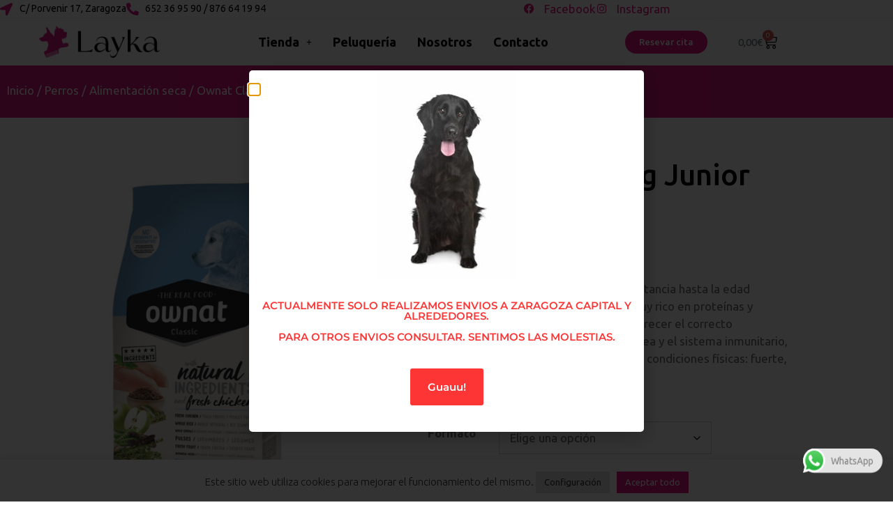

--- FILE ---
content_type: text/html; charset=UTF-8
request_url: https://laykabelleza.es/ownat-classic-dog-junior/
body_size: 35276
content:
<!DOCTYPE html>
<html lang="es" prefix="og: https://ogp.me/ns#">
<head>
<meta charset="UTF-8">
<meta name="viewport" content="width=device-width, initial-scale=1">
<!-- Optimización para motores de búsqueda de Rank Math -  https://rankmath.com/ -->
<title>Ownat Classic Dog Junior | Layka Belleza</title>
<meta name="description" content="Destinado a cachorros desde el final de la lactancia hasta la edad adulta. Con un aporte de energía elevado, muy rico en proteínas y enriquecido con Calcio y Vitamina E para favorecer el correcto desarrollo de la musculatura, la estructura ósea y el sistema inmunitario, asegurando que su cachorro esté en óptimas condiciones físicas: fuerte, sano, con energía y vitalidad."/>
<meta name="robots" content="follow, index, max-snippet:-1, max-video-preview:-1, max-image-preview:large"/>
<link rel="canonical" href="https://laykabelleza.es/ownat-classic-dog-junior/" />
<meta property="og:locale" content="es_ES" />
<meta property="og:type" content="product" />
<meta property="og:title" content="Ownat Classic Dog Junior | Layka Belleza" />
<meta property="og:description" content="Destinado a cachorros desde el final de la lactancia hasta la edad adulta. Con un aporte de energía elevado, muy rico en proteínas y enriquecido con Calcio y Vitamina E para favorecer el correcto desarrollo de la musculatura, la estructura ósea y el sistema inmunitario, asegurando que su cachorro esté en óptimas condiciones físicas: fuerte, sano, con energía y vitalidad." />
<meta property="og:url" content="https://laykabelleza.es/ownat-classic-dog-junior/" />
<meta property="og:site_name" content="Layka Belleza" />
<meta property="og:updated_time" content="2022-07-28T12:19:44+02:00" />
<meta property="og:image" content="https://laykabelleza.es/wp-content/uploads/2021/09/Ownat-Classic-Dog-Juniorr.jpg" />
<meta property="og:image:secure_url" content="https://laykabelleza.es/wp-content/uploads/2021/09/Ownat-Classic-Dog-Juniorr.jpg" />
<meta property="og:image:width" content="1080" />
<meta property="og:image:height" content="1080" />
<meta property="og:image:alt" content="Ownat Classic Dog Juniorr" />
<meta property="og:image:type" content="image/jpeg" />
<meta property="product:availability" content="instock" />
<meta name="twitter:card" content="summary_large_image" />
<meta name="twitter:title" content="Ownat Classic Dog Junior | Layka Belleza" />
<meta name="twitter:description" content="Destinado a cachorros desde el final de la lactancia hasta la edad adulta. Con un aporte de energía elevado, muy rico en proteínas y enriquecido con Calcio y Vitamina E para favorecer el correcto desarrollo de la musculatura, la estructura ósea y el sistema inmunitario, asegurando que su cachorro esté en óptimas condiciones físicas: fuerte, sano, con energía y vitalidad." />
<meta name="twitter:image" content="https://laykabelleza.es/wp-content/uploads/2021/09/Ownat-Classic-Dog-Juniorr.jpg" />
<meta name="twitter:label1" content="Precio" />
<meta name="twitter:data1" content="12,87&euro; - 40,53&euro;" />
<meta name="twitter:label2" content="Disponibilidad" />
<meta name="twitter:data2" content="Hay existencias" />
<script type="application/ld+json" class="rank-math-schema">{"@context":"https://schema.org","@graph":[{"@type":"Place","@id":"https://laykabelleza.es/#place","geo":{"@type":"GeoCoordinates","latitude":"41.63887","longitude":"-0.88885"},"hasMap":"https://www.google.com/maps/search/?api=1&amp;query=41.63887,-0.88885","address":{"@type":"PostalAddress","streetAddress":"Porvenir 17","addressLocality":"Zaragoza","addressRegion":"Zaragoza","postalCode":"50006","addressCountry":"Espa\u00f1a"}},{"@type":["PetStore","Organization"],"@id":"https://laykabelleza.es/#organization","name":"Layka Belleza","url":"https://laykabelleza.es","sameAs":["https://www.facebook.com/Laykabelleza-103372292088393/"],"email":"layka@laykabelleza.es","address":{"@type":"PostalAddress","streetAddress":"Porvenir 17","addressLocality":"Zaragoza","addressRegion":"Zaragoza","postalCode":"50006","addressCountry":"Espa\u00f1a"},"logo":{"@type":"ImageObject","@id":"https://laykabelleza.es/#logo","url":"https://laykabelleza.es/wp-content/uploads/2021/08/logo-layka-secundario-horizontal.png","contentUrl":"https://laykabelleza.es/wp-content/uploads/2021/08/logo-layka-secundario-horizontal.png","caption":"Layka Belleza","inLanguage":"es","width":"800","height":"208"},"openingHours":["Monday,Tuesday,Wednesday,Thursday,Friday,Saturday 10:00-13:30","Monday,Tuesday,Wednesday,Thursday,Friday 16:30\u201319:30"],"location":{"@id":"https://laykabelleza.es/#place"},"image":{"@id":"https://laykabelleza.es/#logo"},"telephone":"+34652369590"},{"@type":"WebSite","@id":"https://laykabelleza.es/#website","url":"https://laykabelleza.es","name":"Layka Belleza","publisher":{"@id":"https://laykabelleza.es/#organization"},"inLanguage":"es"},{"@type":"ImageObject","@id":"https://laykabelleza.es/wp-content/uploads/2021/09/Ownat-Classic-Dog-Juniorr.jpg","url":"https://laykabelleza.es/wp-content/uploads/2021/09/Ownat-Classic-Dog-Juniorr.jpg","width":"1080","height":"1080","caption":"Ownat Classic Dog Juniorr","inLanguage":"es"},{"@type":"ItemPage","@id":"https://laykabelleza.es/ownat-classic-dog-junior/#webpage","url":"https://laykabelleza.es/ownat-classic-dog-junior/","name":"Ownat Classic Dog Junior | Layka Belleza","datePublished":"2021-09-01T08:50:56+02:00","dateModified":"2022-07-28T12:19:44+02:00","isPartOf":{"@id":"https://laykabelleza.es/#website"},"primaryImageOfPage":{"@id":"https://laykabelleza.es/wp-content/uploads/2021/09/Ownat-Classic-Dog-Juniorr.jpg"},"inLanguage":"es"},{"@type":"Product","name":"Ownat Classic Dog Junior | Layka Belleza","description":"Destinado a cachorros desde el final de la lactancia hasta la edad adulta. Con un aporte de energ\u00eda elevado, muy rico en prote\u00ednas y enriquecido con Calcio y Vitamina E para favorecer el correcto desarrollo de la musculatura, la estructura \u00f3sea y el sistema inmunitario, asegurando que su cachorro est\u00e9 en \u00f3ptimas condiciones f\u00edsicas: fuerte, sano, con energ\u00eda y vitalidad.","category":"Perros &gt; Alimentaci\u00f3n seca","mainEntityOfPage":{"@id":"https://laykabelleza.es/ownat-classic-dog-junior/#webpage"},"image":[{"@type":"ImageObject","url":"https://laykabelleza.es/wp-content/uploads/2021/09/Ownat-Classic-Dog-Juniorr.jpg","height":"1080","width":"1080"}],"offers":{"@type":"AggregateOffer","lowPrice":"12.87","highPrice":"40.53","offerCount":"2","priceCurrency":"EUR","availability":"http://schema.org/InStock","seller":{"@type":"Organization","@id":"https://laykabelleza.es/","name":"Layka Belleza","url":"https://laykabelleza.es","logo":"https://laykabelleza.es/wp-content/uploads/2021/08/logo-layka-secundario-horizontal.png"},"url":"https://laykabelleza.es/ownat-classic-dog-junior/"},"@id":"https://laykabelleza.es/ownat-classic-dog-junior/#richSnippet"}]}</script>
<!-- /Plugin Rank Math WordPress SEO -->
<link href='https://fonts.gstatic.com' crossorigin rel='preconnect' />
<link href='https://fonts.googleapis.com' crossorigin rel='preconnect' />
<link rel="alternate" type="application/rss+xml" title="Layka Belleza &raquo; Feed" href="https://laykabelleza.es/feed/" />
<link rel="alternate" type="application/rss+xml" title="Layka Belleza &raquo; Feed de los comentarios" href="https://laykabelleza.es/comments/feed/" />
<link rel="alternate" type="application/rss+xml" title="Layka Belleza &raquo; Comentario Ownat Classic Dog Junior del feed" href="https://laykabelleza.es/ownat-classic-dog-junior/feed/" />
<link rel="alternate" title="oEmbed (JSON)" type="application/json+oembed" href="https://laykabelleza.es/wp-json/oembed/1.0/embed?url=https%3A%2F%2Flaykabelleza.es%2Fownat-classic-dog-junior%2F" />
<link rel="alternate" title="oEmbed (XML)" type="text/xml+oembed" href="https://laykabelleza.es/wp-json/oembed/1.0/embed?url=https%3A%2F%2Flaykabelleza.es%2Fownat-classic-dog-junior%2F&#038;format=xml" />
<style id='wp-img-auto-sizes-contain-inline-css'>
img:is([sizes=auto i],[sizes^="auto," i]){contain-intrinsic-size:3000px 1500px}
/*# sourceURL=wp-img-auto-sizes-contain-inline-css */
</style>
<link rel='stylesheet' id='generate-fonts-css' href='//fonts.googleapis.com/css?family=Ubuntu:300,300italic,regular,italic,500,500italic,700,700italic' media='all' />
<!-- <link rel='stylesheet' id='ht_ctc_main_css-css' href='https://laykabelleza.es/wp-content/plugins/click-to-chat-for-whatsapp/new/inc/assets/css/main.css?ver=4.35' media='all' /> -->
<link rel="stylesheet" type="text/css" href="//laykabelleza.es/wp-content/cache/wpfc-minified/7in0xrvg/4bqvs.css" media="all"/>
<style id='wp-emoji-styles-inline-css'>
img.wp-smiley, img.emoji {
display: inline !important;
border: none !important;
box-shadow: none !important;
height: 1em !important;
width: 1em !important;
margin: 0 0.07em !important;
vertical-align: -0.1em !important;
background: none !important;
padding: 0 !important;
}
/*# sourceURL=wp-emoji-styles-inline-css */
</style>
<!-- <link rel='stylesheet' id='wp-block-library-css' href='https://laykabelleza.es/wp-includes/css/dist/block-library/style.min.css?ver=a743bb0670f5a6f282220b8b204b7e07' media='all' /> -->
<link rel="stylesheet" type="text/css" href="//laykabelleza.es/wp-content/cache/wpfc-minified/2m3e9v42/4bqvx.css" media="all"/>
<style id='classic-theme-styles-inline-css'>
/*! This file is auto-generated */
.wp-block-button__link{color:#fff;background-color:#32373c;border-radius:9999px;box-shadow:none;text-decoration:none;padding:calc(.667em + 2px) calc(1.333em + 2px);font-size:1.125em}.wp-block-file__button{background:#32373c;color:#fff;text-decoration:none}
/*# sourceURL=/wp-includes/css/classic-themes.min.css */
</style>
<style id='global-styles-inline-css'>
:root{--wp--preset--aspect-ratio--square: 1;--wp--preset--aspect-ratio--4-3: 4/3;--wp--preset--aspect-ratio--3-4: 3/4;--wp--preset--aspect-ratio--3-2: 3/2;--wp--preset--aspect-ratio--2-3: 2/3;--wp--preset--aspect-ratio--16-9: 16/9;--wp--preset--aspect-ratio--9-16: 9/16;--wp--preset--color--black: #000000;--wp--preset--color--cyan-bluish-gray: #abb8c3;--wp--preset--color--white: #ffffff;--wp--preset--color--pale-pink: #f78da7;--wp--preset--color--vivid-red: #cf2e2e;--wp--preset--color--luminous-vivid-orange: #ff6900;--wp--preset--color--luminous-vivid-amber: #fcb900;--wp--preset--color--light-green-cyan: #7bdcb5;--wp--preset--color--vivid-green-cyan: #00d084;--wp--preset--color--pale-cyan-blue: #8ed1fc;--wp--preset--color--vivid-cyan-blue: #0693e3;--wp--preset--color--vivid-purple: #9b51e0;--wp--preset--color--contrast: var(--contrast);--wp--preset--color--contrast-2: var(--contrast-2);--wp--preset--color--contrast-3: var(--contrast-3);--wp--preset--color--base: var(--base);--wp--preset--color--base-2: var(--base-2);--wp--preset--color--base-3: var(--base-3);--wp--preset--color--accent: var(--accent);--wp--preset--gradient--vivid-cyan-blue-to-vivid-purple: linear-gradient(135deg,rgb(6,147,227) 0%,rgb(155,81,224) 100%);--wp--preset--gradient--light-green-cyan-to-vivid-green-cyan: linear-gradient(135deg,rgb(122,220,180) 0%,rgb(0,208,130) 100%);--wp--preset--gradient--luminous-vivid-amber-to-luminous-vivid-orange: linear-gradient(135deg,rgb(252,185,0) 0%,rgb(255,105,0) 100%);--wp--preset--gradient--luminous-vivid-orange-to-vivid-red: linear-gradient(135deg,rgb(255,105,0) 0%,rgb(207,46,46) 100%);--wp--preset--gradient--very-light-gray-to-cyan-bluish-gray: linear-gradient(135deg,rgb(238,238,238) 0%,rgb(169,184,195) 100%);--wp--preset--gradient--cool-to-warm-spectrum: linear-gradient(135deg,rgb(74,234,220) 0%,rgb(151,120,209) 20%,rgb(207,42,186) 40%,rgb(238,44,130) 60%,rgb(251,105,98) 80%,rgb(254,248,76) 100%);--wp--preset--gradient--blush-light-purple: linear-gradient(135deg,rgb(255,206,236) 0%,rgb(152,150,240) 100%);--wp--preset--gradient--blush-bordeaux: linear-gradient(135deg,rgb(254,205,165) 0%,rgb(254,45,45) 50%,rgb(107,0,62) 100%);--wp--preset--gradient--luminous-dusk: linear-gradient(135deg,rgb(255,203,112) 0%,rgb(199,81,192) 50%,rgb(65,88,208) 100%);--wp--preset--gradient--pale-ocean: linear-gradient(135deg,rgb(255,245,203) 0%,rgb(182,227,212) 50%,rgb(51,167,181) 100%);--wp--preset--gradient--electric-grass: linear-gradient(135deg,rgb(202,248,128) 0%,rgb(113,206,126) 100%);--wp--preset--gradient--midnight: linear-gradient(135deg,rgb(2,3,129) 0%,rgb(40,116,252) 100%);--wp--preset--font-size--small: 13px;--wp--preset--font-size--medium: 20px;--wp--preset--font-size--large: 36px;--wp--preset--font-size--x-large: 42px;--wp--preset--spacing--20: 0.44rem;--wp--preset--spacing--30: 0.67rem;--wp--preset--spacing--40: 1rem;--wp--preset--spacing--50: 1.5rem;--wp--preset--spacing--60: 2.25rem;--wp--preset--spacing--70: 3.38rem;--wp--preset--spacing--80: 5.06rem;--wp--preset--shadow--natural: 6px 6px 9px rgba(0, 0, 0, 0.2);--wp--preset--shadow--deep: 12px 12px 50px rgba(0, 0, 0, 0.4);--wp--preset--shadow--sharp: 6px 6px 0px rgba(0, 0, 0, 0.2);--wp--preset--shadow--outlined: 6px 6px 0px -3px rgb(255, 255, 255), 6px 6px rgb(0, 0, 0);--wp--preset--shadow--crisp: 6px 6px 0px rgb(0, 0, 0);}:where(.is-layout-flex){gap: 0.5em;}:where(.is-layout-grid){gap: 0.5em;}body .is-layout-flex{display: flex;}.is-layout-flex{flex-wrap: wrap;align-items: center;}.is-layout-flex > :is(*, div){margin: 0;}body .is-layout-grid{display: grid;}.is-layout-grid > :is(*, div){margin: 0;}:where(.wp-block-columns.is-layout-flex){gap: 2em;}:where(.wp-block-columns.is-layout-grid){gap: 2em;}:where(.wp-block-post-template.is-layout-flex){gap: 1.25em;}:where(.wp-block-post-template.is-layout-grid){gap: 1.25em;}.has-black-color{color: var(--wp--preset--color--black) !important;}.has-cyan-bluish-gray-color{color: var(--wp--preset--color--cyan-bluish-gray) !important;}.has-white-color{color: var(--wp--preset--color--white) !important;}.has-pale-pink-color{color: var(--wp--preset--color--pale-pink) !important;}.has-vivid-red-color{color: var(--wp--preset--color--vivid-red) !important;}.has-luminous-vivid-orange-color{color: var(--wp--preset--color--luminous-vivid-orange) !important;}.has-luminous-vivid-amber-color{color: var(--wp--preset--color--luminous-vivid-amber) !important;}.has-light-green-cyan-color{color: var(--wp--preset--color--light-green-cyan) !important;}.has-vivid-green-cyan-color{color: var(--wp--preset--color--vivid-green-cyan) !important;}.has-pale-cyan-blue-color{color: var(--wp--preset--color--pale-cyan-blue) !important;}.has-vivid-cyan-blue-color{color: var(--wp--preset--color--vivid-cyan-blue) !important;}.has-vivid-purple-color{color: var(--wp--preset--color--vivid-purple) !important;}.has-black-background-color{background-color: var(--wp--preset--color--black) !important;}.has-cyan-bluish-gray-background-color{background-color: var(--wp--preset--color--cyan-bluish-gray) !important;}.has-white-background-color{background-color: var(--wp--preset--color--white) !important;}.has-pale-pink-background-color{background-color: var(--wp--preset--color--pale-pink) !important;}.has-vivid-red-background-color{background-color: var(--wp--preset--color--vivid-red) !important;}.has-luminous-vivid-orange-background-color{background-color: var(--wp--preset--color--luminous-vivid-orange) !important;}.has-luminous-vivid-amber-background-color{background-color: var(--wp--preset--color--luminous-vivid-amber) !important;}.has-light-green-cyan-background-color{background-color: var(--wp--preset--color--light-green-cyan) !important;}.has-vivid-green-cyan-background-color{background-color: var(--wp--preset--color--vivid-green-cyan) !important;}.has-pale-cyan-blue-background-color{background-color: var(--wp--preset--color--pale-cyan-blue) !important;}.has-vivid-cyan-blue-background-color{background-color: var(--wp--preset--color--vivid-cyan-blue) !important;}.has-vivid-purple-background-color{background-color: var(--wp--preset--color--vivid-purple) !important;}.has-black-border-color{border-color: var(--wp--preset--color--black) !important;}.has-cyan-bluish-gray-border-color{border-color: var(--wp--preset--color--cyan-bluish-gray) !important;}.has-white-border-color{border-color: var(--wp--preset--color--white) !important;}.has-pale-pink-border-color{border-color: var(--wp--preset--color--pale-pink) !important;}.has-vivid-red-border-color{border-color: var(--wp--preset--color--vivid-red) !important;}.has-luminous-vivid-orange-border-color{border-color: var(--wp--preset--color--luminous-vivid-orange) !important;}.has-luminous-vivid-amber-border-color{border-color: var(--wp--preset--color--luminous-vivid-amber) !important;}.has-light-green-cyan-border-color{border-color: var(--wp--preset--color--light-green-cyan) !important;}.has-vivid-green-cyan-border-color{border-color: var(--wp--preset--color--vivid-green-cyan) !important;}.has-pale-cyan-blue-border-color{border-color: var(--wp--preset--color--pale-cyan-blue) !important;}.has-vivid-cyan-blue-border-color{border-color: var(--wp--preset--color--vivid-cyan-blue) !important;}.has-vivid-purple-border-color{border-color: var(--wp--preset--color--vivid-purple) !important;}.has-vivid-cyan-blue-to-vivid-purple-gradient-background{background: var(--wp--preset--gradient--vivid-cyan-blue-to-vivid-purple) !important;}.has-light-green-cyan-to-vivid-green-cyan-gradient-background{background: var(--wp--preset--gradient--light-green-cyan-to-vivid-green-cyan) !important;}.has-luminous-vivid-amber-to-luminous-vivid-orange-gradient-background{background: var(--wp--preset--gradient--luminous-vivid-amber-to-luminous-vivid-orange) !important;}.has-luminous-vivid-orange-to-vivid-red-gradient-background{background: var(--wp--preset--gradient--luminous-vivid-orange-to-vivid-red) !important;}.has-very-light-gray-to-cyan-bluish-gray-gradient-background{background: var(--wp--preset--gradient--very-light-gray-to-cyan-bluish-gray) !important;}.has-cool-to-warm-spectrum-gradient-background{background: var(--wp--preset--gradient--cool-to-warm-spectrum) !important;}.has-blush-light-purple-gradient-background{background: var(--wp--preset--gradient--blush-light-purple) !important;}.has-blush-bordeaux-gradient-background{background: var(--wp--preset--gradient--blush-bordeaux) !important;}.has-luminous-dusk-gradient-background{background: var(--wp--preset--gradient--luminous-dusk) !important;}.has-pale-ocean-gradient-background{background: var(--wp--preset--gradient--pale-ocean) !important;}.has-electric-grass-gradient-background{background: var(--wp--preset--gradient--electric-grass) !important;}.has-midnight-gradient-background{background: var(--wp--preset--gradient--midnight) !important;}.has-small-font-size{font-size: var(--wp--preset--font-size--small) !important;}.has-medium-font-size{font-size: var(--wp--preset--font-size--medium) !important;}.has-large-font-size{font-size: var(--wp--preset--font-size--large) !important;}.has-x-large-font-size{font-size: var(--wp--preset--font-size--x-large) !important;}
:where(.wp-block-post-template.is-layout-flex){gap: 1.25em;}:where(.wp-block-post-template.is-layout-grid){gap: 1.25em;}
:where(.wp-block-term-template.is-layout-flex){gap: 1.25em;}:where(.wp-block-term-template.is-layout-grid){gap: 1.25em;}
:where(.wp-block-columns.is-layout-flex){gap: 2em;}:where(.wp-block-columns.is-layout-grid){gap: 2em;}
:root :where(.wp-block-pullquote){font-size: 1.5em;line-height: 1.6;}
/*# sourceURL=global-styles-inline-css */
</style>
<!-- <link rel='stylesheet' id='cookie-law-info-css' href='https://laykabelleza.es/wp-content/plugins/cookie-law-info/legacy/public/css/cookie-law-info-public.css?ver=3.3.9.1' media='all' /> -->
<!-- <link rel='stylesheet' id='cookie-law-info-gdpr-css' href='https://laykabelleza.es/wp-content/plugins/cookie-law-info/legacy/public/css/cookie-law-info-gdpr.css?ver=3.3.9.1' media='all' /> -->
<!-- <link rel='stylesheet' id='photoswipe-css' href='https://laykabelleza.es/wp-content/plugins/woocommerce/assets/css/photoswipe/photoswipe.min.css?ver=10.4.3' media='all' /> -->
<!-- <link rel='stylesheet' id='photoswipe-default-skin-css' href='https://laykabelleza.es/wp-content/plugins/woocommerce/assets/css/photoswipe/default-skin/default-skin.min.css?ver=10.4.3' media='all' /> -->
<!-- <link rel='stylesheet' id='woocommerce-layout-css' href='https://laykabelleza.es/wp-content/plugins/woocommerce/assets/css/woocommerce-layout.css?ver=10.4.3' media='all' /> -->
<link rel="stylesheet" type="text/css" href="//laykabelleza.es/wp-content/cache/wpfc-minified/etjl7qqd/4bvi1.css" media="all"/>
<!-- <link rel='stylesheet' id='woocommerce-smallscreen-css' href='https://laykabelleza.es/wp-content/plugins/woocommerce/assets/css/woocommerce-smallscreen.css?ver=10.4.3' media='only screen and (max-width: 768px)' /> -->
<link rel="stylesheet" type="text/css" href="//laykabelleza.es/wp-content/cache/wpfc-minified/duwxj4p9/4bqvs.css" media="only screen and (max-width: 768px)"/>
<!-- <link rel='stylesheet' id='woocommerce-general-css' href='https://laykabelleza.es/wp-content/plugins/woocommerce/assets/css/woocommerce.css?ver=10.4.3' media='all' /> -->
<link rel="stylesheet" type="text/css" href="//laykabelleza.es/wp-content/cache/wpfc-minified/1zx0x8dd/4bqvs.css" media="all"/>
<style id='woocommerce-inline-inline-css'>
.woocommerce form .form-row .required { visibility: visible; }
/*# sourceURL=woocommerce-inline-inline-css */
</style>
<!-- <link rel='stylesheet' id='generate-comments-css' href='https://laykabelleza.es/wp-content/themes/generatepress/assets/css/components/comments.min.css?ver=3.6.1' media='all' /> -->
<!-- <link rel='stylesheet' id='generate-style-css' href='https://laykabelleza.es/wp-content/themes/generatepress/assets/css/main.min.css?ver=3.6.1' media='all' /> -->
<link rel="stylesheet" type="text/css" href="//laykabelleza.es/wp-content/cache/wpfc-minified/99nfzt6b/4bvi1.css" media="all"/>
<style id='generate-style-inline-css'>
body{background-color:#ffffff;color:#707070;}a{color:#e01883;}a:hover, a:focus, a:active{color:#000000;}.grid-container{max-width:1250px;}.wp-block-group__inner-container{max-width:1250px;margin-left:auto;margin-right:auto;}.site-header .header-image{width:200px;}:root{--contrast:#222222;--contrast-2:#575760;--contrast-3:#b2b2be;--base:#f0f0f0;--base-2:#f7f8f9;--base-3:#ffffff;--accent:#1e73be;}:root .has-contrast-color{color:var(--contrast);}:root .has-contrast-background-color{background-color:var(--contrast);}:root .has-contrast-2-color{color:var(--contrast-2);}:root .has-contrast-2-background-color{background-color:var(--contrast-2);}:root .has-contrast-3-color{color:var(--contrast-3);}:root .has-contrast-3-background-color{background-color:var(--contrast-3);}:root .has-base-color{color:var(--base);}:root .has-base-background-color{background-color:var(--base);}:root .has-base-2-color{color:var(--base-2);}:root .has-base-2-background-color{background-color:var(--base-2);}:root .has-base-3-color{color:var(--base-3);}:root .has-base-3-background-color{background-color:var(--base-3);}:root .has-accent-color{color:var(--accent);}:root .has-accent-background-color{background-color:var(--accent);}body, button, input, select, textarea{font-family:"Ubuntu", sans-serif;}body{line-height:1.5;}.entry-content > [class*="wp-block-"]:not(:last-child):not(.wp-block-heading){margin-bottom:1.5em;}.main-title{font-family:"Ubuntu", sans-serif;}.site-description{font-family:"Ubuntu", sans-serif;}.main-navigation a, .menu-toggle{font-family:"Ubuntu", sans-serif;font-weight:500;font-size:18px;}.main-navigation .menu-bar-items{font-size:18px;}.main-navigation .main-nav ul ul li a{font-size:15px;}.widget-title{font-family:"Ubuntu", sans-serif;}.sidebar .widget, .footer-widgets .widget{font-size:17px;}button:not(.menu-toggle),html input[type="button"],input[type="reset"],input[type="submit"],.button,.wp-block-button .wp-block-button__link{font-family:"Ubuntu", sans-serif;font-weight:600;}h1{font-family:"Ubuntu", sans-serif;}h2{font-family:"Ubuntu", sans-serif;font-weight:500;}h3{font-family:"Ubuntu", sans-serif;}h4{font-family:"Ubuntu", sans-serif;}h5{font-family:"Ubuntu", sans-serif;}h6{font-family:"Ubuntu", sans-serif;}.site-info{font-family:"Ubuntu", sans-serif;}@media (max-width:768px){h1{font-size:31px;}h2{font-size:27px;}h3{font-size:24px;}h4{font-size:22px;}h5{font-size:19px;}}.top-bar{background-color:#636363;color:#ffffff;}.top-bar a{color:#ffffff;}.top-bar a:hover{color:#303030;}.site-header{background-color:#ffffff;color:#0a0a0a;}.site-header a{color:#e01883;}.site-header a:hover{color:#210400;}.main-title a,.main-title a:hover{color:#222222;}.site-description{color:#757575;}.mobile-menu-control-wrapper .menu-toggle,.mobile-menu-control-wrapper .menu-toggle:hover,.mobile-menu-control-wrapper .menu-toggle:focus,.has-inline-mobile-toggle #site-navigation.toggled{background-color:rgba(0, 0, 0, 0.02);}.main-navigation,.main-navigation ul ul{background-color:#ffffff;}.main-navigation .main-nav ul li a, .main-navigation .menu-toggle, .main-navigation .menu-bar-items{color:#000000;}.main-navigation .main-nav ul li:not([class*="current-menu-"]):hover > a, .main-navigation .main-nav ul li:not([class*="current-menu-"]):focus > a, .main-navigation .main-nav ul li.sfHover:not([class*="current-menu-"]) > a, .main-navigation .menu-bar-item:hover > a, .main-navigation .menu-bar-item.sfHover > a{color:#e01883;background-color:#ffffff;}button.menu-toggle:hover,button.menu-toggle:focus{color:#000000;}.main-navigation .main-nav ul li[class*="current-menu-"] > a{color:#e01883;background-color:#ffffff;}.navigation-search input[type="search"],.navigation-search input[type="search"]:active, .navigation-search input[type="search"]:focus, .main-navigation .main-nav ul li.search-item.active > a, .main-navigation .menu-bar-items .search-item.active > a{color:#e01883;background-color:#ffffff;}.main-navigation ul ul{background-color:#ffffff;}.main-navigation .main-nav ul ul li a{color:#0a0000;}.main-navigation .main-nav ul ul li:not([class*="current-menu-"]):hover > a,.main-navigation .main-nav ul ul li:not([class*="current-menu-"]):focus > a, .main-navigation .main-nav ul ul li.sfHover:not([class*="current-menu-"]) > a{color:#ffffff;background-color:#e01883;}.main-navigation .main-nav ul ul li[class*="current-menu-"] > a{color:#ffffff;background-color:#e01883;}.separate-containers .inside-article, .separate-containers .comments-area, .separate-containers .page-header, .one-container .container, .separate-containers .paging-navigation, .inside-page-header{color:#707070;background-color:#ffffff;}.inside-article a,.paging-navigation a,.comments-area a,.page-header a{color:#e01883;}.inside-article a:hover,.paging-navigation a:hover,.comments-area a:hover,.page-header a:hover{color:#303030;}.entry-title a{color:#222222;}.entry-title a:hover{color:#55555e;}.entry-meta{color:#595959;}.sidebar .widget{background-color:#ffffff;}.footer-widgets{background-color:#ffffff;}.footer-widgets .widget-title{color:#000000;}.site-info{color:#ffffff;background-color:#55555e;}.site-info a{color:#ffffff;}.site-info a:hover{color:#d3d3d3;}.footer-bar .widget_nav_menu .current-menu-item a{color:#d3d3d3;}input[type="text"],input[type="email"],input[type="url"],input[type="password"],input[type="search"],input[type="tel"],input[type="number"],textarea,select{color:#666666;background-color:#fafafa;border-color:#cccccc;}input[type="text"]:focus,input[type="email"]:focus,input[type="url"]:focus,input[type="password"]:focus,input[type="search"]:focus,input[type="tel"]:focus,input[type="number"]:focus,textarea:focus,select:focus{color:#666666;background-color:#ffffff;border-color:#bfbfbf;}button,html input[type="button"],input[type="reset"],input[type="submit"],a.button,a.wp-block-button__link:not(.has-background){color:#ffffff;background-color:#e01883;}button:hover,html input[type="button"]:hover,input[type="reset"]:hover,input[type="submit"]:hover,a.button:hover,button:focus,html input[type="button"]:focus,input[type="reset"]:focus,input[type="submit"]:focus,a.button:focus,a.wp-block-button__link:not(.has-background):active,a.wp-block-button__link:not(.has-background):focus,a.wp-block-button__link:not(.has-background):hover{color:#ffffff;background-color:#000000;}a.generate-back-to-top{background-color:rgba( 0,0,0,0.4 );color:#ffffff;}a.generate-back-to-top:hover,a.generate-back-to-top:focus{background-color:rgba( 0,0,0,0.6 );color:#ffffff;}:root{--gp-search-modal-bg-color:var(--base-3);--gp-search-modal-text-color:var(--contrast);--gp-search-modal-overlay-bg-color:rgba(0,0,0,0.2);}@media (max-width: 768px){.main-navigation .menu-bar-item:hover > a, .main-navigation .menu-bar-item.sfHover > a{background:none;color:#000000;}}.nav-below-header .main-navigation .inside-navigation.grid-container, .nav-above-header .main-navigation .inside-navigation.grid-container{padding:0px 15px 0px 15px;}.site-main .wp-block-group__inner-container{padding:40px;}.separate-containers .paging-navigation{padding-top:20px;padding-bottom:20px;}.entry-content .alignwide, body:not(.no-sidebar) .entry-content .alignfull{margin-left:-40px;width:calc(100% + 80px);max-width:calc(100% + 80px);}.main-navigation .main-nav ul li a,.menu-toggle,.main-navigation .menu-bar-item > a{padding-left:25px;padding-right:25px;line-height:45px;}.main-navigation .main-nav ul ul li a{padding:10px 25px 10px 25px;}.navigation-search input[type="search"]{height:45px;}.rtl .menu-item-has-children .dropdown-menu-toggle{padding-left:25px;}.menu-item-has-children .dropdown-menu-toggle{padding-right:25px;}.rtl .main-navigation .main-nav ul li.menu-item-has-children > a{padding-right:25px;}@media (max-width:768px){.separate-containers .inside-article, .separate-containers .comments-area, .separate-containers .page-header, .separate-containers .paging-navigation, .one-container .site-content, .inside-page-header{padding:30px;}.site-main .wp-block-group__inner-container{padding:30px;}.inside-top-bar{padding-right:30px;padding-left:30px;}.inside-header{padding-right:30px;padding-left:30px;}.widget-area .widget{padding-top:30px;padding-right:30px;padding-bottom:30px;padding-left:30px;}.footer-widgets-container{padding-top:30px;padding-right:30px;padding-bottom:30px;padding-left:30px;}.inside-site-info{padding-right:30px;padding-left:30px;}.entry-content .alignwide, body:not(.no-sidebar) .entry-content .alignfull{margin-left:-30px;width:calc(100% + 60px);max-width:calc(100% + 60px);}.one-container .site-main .paging-navigation{margin-bottom:20px;}}/* End cached CSS */.is-right-sidebar{width:30%;}.is-left-sidebar{width:25%;}.site-content .content-area{width:100%;}@media (max-width: 768px){.main-navigation .menu-toggle,.sidebar-nav-mobile:not(#sticky-placeholder){display:block;}.main-navigation ul,.gen-sidebar-nav,.main-navigation:not(.slideout-navigation):not(.toggled) .main-nav > ul,.has-inline-mobile-toggle #site-navigation .inside-navigation > *:not(.navigation-search):not(.main-nav){display:none;}.nav-align-right .inside-navigation,.nav-align-center .inside-navigation{justify-content:space-between;}.has-inline-mobile-toggle .mobile-menu-control-wrapper{display:flex;flex-wrap:wrap;}.has-inline-mobile-toggle .inside-header{flex-direction:row;text-align:left;flex-wrap:wrap;}.has-inline-mobile-toggle .header-widget,.has-inline-mobile-toggle #site-navigation{flex-basis:100%;}.nav-float-left .has-inline-mobile-toggle #site-navigation{order:10;}}
.elementor-template-full-width .site-content{display:block;}
.dynamic-author-image-rounded{border-radius:100%;}.dynamic-featured-image, .dynamic-author-image{vertical-align:middle;}.one-container.blog .dynamic-content-template:not(:last-child), .one-container.archive .dynamic-content-template:not(:last-child){padding-bottom:0px;}.dynamic-entry-excerpt > p:last-child{margin-bottom:0px;}
.main-navigation .main-nav ul li a,.menu-toggle,.main-navigation .menu-bar-item > a{transition: line-height 300ms ease}.main-navigation.toggled .main-nav > ul{background-color: #ffffff}.sticky-enabled .gen-sidebar-nav.is_stuck .main-navigation {margin-bottom: 0px;}.sticky-enabled .gen-sidebar-nav.is_stuck {z-index: 500;}.sticky-enabled .main-navigation.is_stuck {box-shadow: 0 2px 2px -2px rgba(0, 0, 0, .2);}.navigation-stick:not(.gen-sidebar-nav) {left: 0;right: 0;width: 100% !important;}@media (max-width: 768px){#sticky-placeholder{height:0;overflow:hidden;}.has-inline-mobile-toggle #site-navigation.toggled{margin-top:0;}.has-inline-mobile-menu #site-navigation.toggled .main-nav > ul{top:1.5em;}}.nav-float-right .navigation-stick {width: 100% !important;left: 0;}.nav-float-right .navigation-stick .navigation-branding {margin-right: auto;}.main-navigation.has-sticky-branding:not(.grid-container) .inside-navigation:not(.grid-container) .navigation-branding{margin-left: 10px;}.main-navigation.navigation-stick.has-sticky-branding .inside-navigation.grid-container{padding-left:40px;padding-right:40px;}@media (max-width:768px){.main-navigation.navigation-stick.has-sticky-branding .inside-navigation.grid-container{padding-left:0;padding-right:0;}}
.navigation-branding .main-title{font-weight:bold;text-transform:none;font-size:25px;font-family:"Ubuntu", sans-serif;}
@media (max-width: 1024px),(min-width:1025px){.main-navigation.sticky-navigation-transition .main-nav > ul > li > a,.sticky-navigation-transition .menu-toggle,.main-navigation.sticky-navigation-transition .menu-bar-item > a, .sticky-navigation-transition .navigation-branding .main-title{line-height:55px;}.main-navigation.sticky-navigation-transition .site-logo img, .main-navigation.sticky-navigation-transition .navigation-search input[type="search"], .main-navigation.sticky-navigation-transition .navigation-branding img{height:55px;}}
/*# sourceURL=generate-style-inline-css */
</style>
<!-- <link rel='stylesheet' id='generate-child-css' href='https://laykabelleza.es/wp-content/themes/generatepresschild/style.css?ver=1653595679' media='all' /> -->
<!-- <link rel='stylesheet' id='elementor-frontend-css' href='https://laykabelleza.es/wp-content/plugins/elementor/assets/css/frontend.min.css?ver=3.34.0' media='all' /> -->
<!-- <link rel='stylesheet' id='widget-image-css' href='https://laykabelleza.es/wp-content/plugins/elementor/assets/css/widget-image.min.css?ver=3.34.0' media='all' /> -->
<!-- <link rel='stylesheet' id='widget-heading-css' href='https://laykabelleza.es/wp-content/plugins/elementor/assets/css/widget-heading.min.css?ver=3.34.0' media='all' /> -->
<!-- <link rel='stylesheet' id='e-popup-css' href='https://laykabelleza.es/wp-content/plugins/elementor-pro/assets/css/conditionals/popup.min.css?ver=3.34.0' media='all' /> -->
<!-- <link rel='stylesheet' id='widget-woocommerce-menu-cart-css' href='https://laykabelleza.es/wp-content/plugins/elementor-pro/assets/css/widget-woocommerce-menu-cart.min.css?ver=3.34.0' media='all' /> -->
<!-- <link rel='stylesheet' id='e-sticky-css' href='https://laykabelleza.es/wp-content/plugins/elementor-pro/assets/css/modules/sticky.min.css?ver=3.34.0' media='all' /> -->
<!-- <link rel='stylesheet' id='widget-icon-list-css' href='https://laykabelleza.es/wp-content/plugins/elementor/assets/css/widget-icon-list.min.css?ver=3.34.0' media='all' /> -->
<!-- <link rel='stylesheet' id='widget-social-icons-css' href='https://laykabelleza.es/wp-content/plugins/elementor/assets/css/widget-social-icons.min.css?ver=3.34.0' media='all' /> -->
<!-- <link rel='stylesheet' id='e-apple-webkit-css' href='https://laykabelleza.es/wp-content/plugins/elementor/assets/css/conditionals/apple-webkit.min.css?ver=3.34.0' media='all' /> -->
<!-- <link rel='stylesheet' id='widget-woocommerce-product-images-css' href='https://laykabelleza.es/wp-content/plugins/elementor-pro/assets/css/widget-woocommerce-product-images.min.css?ver=3.34.0' media='all' /> -->
<!-- <link rel='stylesheet' id='widget-woocommerce-product-price-css' href='https://laykabelleza.es/wp-content/plugins/elementor-pro/assets/css/widget-woocommerce-product-price.min.css?ver=3.34.0' media='all' /> -->
<!-- <link rel='stylesheet' id='widget-woocommerce-product-add-to-cart-css' href='https://laykabelleza.es/wp-content/plugins/elementor-pro/assets/css/widget-woocommerce-product-add-to-cart.min.css?ver=3.34.0' media='all' /> -->
<!-- <link rel='stylesheet' id='widget-divider-css' href='https://laykabelleza.es/wp-content/plugins/elementor/assets/css/widget-divider.min.css?ver=3.34.0' media='all' /> -->
<!-- <link rel='stylesheet' id='widget-woocommerce-product-data-tabs-css' href='https://laykabelleza.es/wp-content/plugins/elementor-pro/assets/css/widget-woocommerce-product-data-tabs.min.css?ver=3.34.0' media='all' /> -->
<!-- <link rel='stylesheet' id='widget-woocommerce-products-css' href='https://laykabelleza.es/wp-content/plugins/elementor-pro/assets/css/widget-woocommerce-products.min.css?ver=3.34.0' media='all' /> -->
<!-- <link rel='stylesheet' id='elementor-icons-css' href='https://laykabelleza.es/wp-content/plugins/elementor/assets/lib/eicons/css/elementor-icons.min.css?ver=5.45.0' media='all' /> -->
<link rel="stylesheet" type="text/css" href="//laykabelleza.es/wp-content/cache/wpfc-minified/dqlalvkb/4bvi1.css" media="all"/>
<link rel='stylesheet' id='elementor-post-5-css' href='https://laykabelleza.es/wp-content/uploads/elementor/css/post-5.css?ver=1767258939' media='all' />
<!-- <link rel='stylesheet' id='uael-frontend-css' href='https://laykabelleza.es/wp-content/plugins/ultimate-elementor/assets/min-css/uael-frontend.min.css?ver=1.40.5' media='all' /> -->
<!-- <link rel='stylesheet' id='wpforms-modern-full-css' href='https://laykabelleza.es/wp-content/plugins/wpforms-lite/assets/css/frontend/modern/wpforms-full.min.css?ver=1.9.8.7' media='all' /> -->
<link rel="stylesheet" type="text/css" href="//laykabelleza.es/wp-content/cache/wpfc-minified/qtkjdx81/4bqvs.css" media="all"/>
<style id='wpforms-modern-full-inline-css'>
:root {
--wpforms-field-border-radius: 3px;
--wpforms-field-border-style: solid;
--wpforms-field-border-size: 1px;
--wpforms-field-background-color: #ffffff;
--wpforms-field-border-color: rgba( 0, 0, 0, 0.25 );
--wpforms-field-border-color-spare: rgba( 0, 0, 0, 0.25 );
--wpforms-field-text-color: rgba( 0, 0, 0, 0.7 );
--wpforms-field-menu-color: #ffffff;
--wpforms-label-color: rgba( 0, 0, 0, 0.85 );
--wpforms-label-sublabel-color: rgba( 0, 0, 0, 0.55 );
--wpforms-label-error-color: #d63637;
--wpforms-button-border-radius: 3px;
--wpforms-button-border-style: none;
--wpforms-button-border-size: 1px;
--wpforms-button-background-color: #066aab;
--wpforms-button-border-color: #066aab;
--wpforms-button-text-color: #ffffff;
--wpforms-page-break-color: #066aab;
--wpforms-background-image: none;
--wpforms-background-position: center center;
--wpforms-background-repeat: no-repeat;
--wpforms-background-size: cover;
--wpforms-background-width: 100px;
--wpforms-background-height: 100px;
--wpforms-background-color: rgba( 0, 0, 0, 0 );
--wpforms-background-url: none;
--wpforms-container-padding: 0px;
--wpforms-container-border-style: none;
--wpforms-container-border-width: 1px;
--wpforms-container-border-color: #000000;
--wpforms-container-border-radius: 3px;
--wpforms-field-size-input-height: 43px;
--wpforms-field-size-input-spacing: 15px;
--wpforms-field-size-font-size: 16px;
--wpforms-field-size-line-height: 19px;
--wpforms-field-size-padding-h: 14px;
--wpforms-field-size-checkbox-size: 16px;
--wpforms-field-size-sublabel-spacing: 5px;
--wpforms-field-size-icon-size: 1;
--wpforms-label-size-font-size: 16px;
--wpforms-label-size-line-height: 19px;
--wpforms-label-size-sublabel-font-size: 14px;
--wpforms-label-size-sublabel-line-height: 17px;
--wpforms-button-size-font-size: 17px;
--wpforms-button-size-height: 41px;
--wpforms-button-size-padding-h: 15px;
--wpforms-button-size-margin-top: 10px;
--wpforms-container-shadow-size-box-shadow: none;
}
/*# sourceURL=wpforms-modern-full-inline-css */
</style>
<!-- <link rel='stylesheet' id='uael-teammember-social-icons-css' href='https://laykabelleza.es/wp-content/plugins/elementor/assets/css/widget-social-icons.min.css?ver=3.24.0' media='all' /> -->
<!-- <link rel='stylesheet' id='uael-social-share-icons-brands-css' href='https://laykabelleza.es/wp-content/plugins/elementor/assets/lib/font-awesome/css/brands.css?ver=5.15.3' media='all' /> -->
<!-- <link rel='stylesheet' id='uael-social-share-icons-fontawesome-css' href='https://laykabelleza.es/wp-content/plugins/elementor/assets/lib/font-awesome/css/fontawesome.css?ver=5.15.3' media='all' /> -->
<!-- <link rel='stylesheet' id='uael-nav-menu-icons-css' href='https://laykabelleza.es/wp-content/plugins/elementor/assets/lib/font-awesome/css/solid.css?ver=5.15.3' media='all' /> -->
<!-- <link rel='stylesheet' id='font-awesome-5-all-css' href='https://laykabelleza.es/wp-content/plugins/elementor/assets/lib/font-awesome/css/all.min.css?ver=3.34.0' media='all' /> -->
<!-- <link rel='stylesheet' id='font-awesome-4-shim-css' href='https://laykabelleza.es/wp-content/plugins/elementor/assets/lib/font-awesome/css/v4-shims.min.css?ver=3.34.0' media='all' /> -->
<link rel="stylesheet" type="text/css" href="//laykabelleza.es/wp-content/cache/wpfc-minified/6y5mc6la/4bqvx.css" media="all"/>
<link rel='stylesheet' id='elementor-post-2333-css' href='https://laykabelleza.es/wp-content/uploads/elementor/css/post-2333.css?ver=1767258939' media='all' />
<link rel='stylesheet' id='elementor-post-521-css' href='https://laykabelleza.es/wp-content/uploads/elementor/css/post-521.css?ver=1767258940' media='all' />
<link rel='stylesheet' id='elementor-post-33-css' href='https://laykabelleza.es/wp-content/uploads/elementor/css/post-33.css?ver=1767258940' media='all' />
<link rel='stylesheet' id='elementor-post-180-css' href='https://laykabelleza.es/wp-content/uploads/elementor/css/post-180.css?ver=1767259155' media='all' />
<!-- <link rel='stylesheet' id='pwb-styles-frontend-css' href='https://laykabelleza.es/wp-content/plugins/perfect-woocommerce-brands/build/frontend/css/style.css?ver=3.6.8' media='all' /> -->
<!-- <link rel='stylesheet' id='generate-blog-images-css' href='https://laykabelleza.es/wp-content/plugins/gp-premium/blog/functions/css/featured-images.min.css?ver=2.5.5' media='all' /> -->
<!-- <link rel='stylesheet' id='generate-navigation-branding-css' href='https://laykabelleza.es/wp-content/plugins/gp-premium/menu-plus/functions/css/navigation-branding-flex.min.css?ver=2.5.5' media='all' /> -->
<link rel="stylesheet" type="text/css" href="//laykabelleza.es/wp-content/cache/wpfc-minified/2ag70jfp/4bqvx.css" media="all"/>
<style id='generate-navigation-branding-inline-css'>
.main-navigation.has-branding .inside-navigation.grid-container, .main-navigation.has-branding.grid-container .inside-navigation:not(.grid-container){padding:0px 40px 0px 40px;}.main-navigation.has-branding:not(.grid-container) .inside-navigation:not(.grid-container) .navigation-branding{margin-left:10px;}.main-navigation .sticky-navigation-logo, .main-navigation.navigation-stick .site-logo:not(.mobile-header-logo){display:none;}.main-navigation.navigation-stick .sticky-navigation-logo{display:block;}.navigation-branding img, .site-logo.mobile-header-logo img{height:45px;width:auto;}.navigation-branding .main-title{line-height:45px;}@media (max-width: 768px){.main-navigation.has-branding.nav-align-center .menu-bar-items, .main-navigation.has-sticky-branding.navigation-stick.nav-align-center .menu-bar-items{margin-left:auto;}.navigation-branding{margin-right:auto;margin-left:10px;}.navigation-branding .main-title, .mobile-header-navigation .site-logo{margin-left:10px;}.main-navigation.has-branding .inside-navigation.grid-container{padding:0px;}}
/*# sourceURL=generate-navigation-branding-inline-css */
</style>
<!-- <link rel='stylesheet' id='generate-woocommerce-css' href='https://laykabelleza.es/wp-content/plugins/gp-premium/woocommerce/functions/css/woocommerce.min.css?ver=2.5.5' media='all' /> -->
<link rel="stylesheet" type="text/css" href="//laykabelleza.es/wp-content/cache/wpfc-minified/8mqt7qj8/4bqvs.css" media="all"/>
<style id='generate-woocommerce-inline-css'>
.woocommerce ul.products li.product .woocommerce-LoopProduct-link{color:#000000;}.woocommerce ul.products li.product .woocommerce-LoopProduct-link h2, .woocommerce ul.products li.product .woocommerce-loop-category__title{font-weight:normal;text-transform:none;font-size:16px;}.woocommerce .up-sells ul.products li.product .woocommerce-LoopProduct-link h2, .woocommerce .cross-sells ul.products li.product .woocommerce-LoopProduct-link h2, .woocommerce .related ul.products li.product .woocommerce-LoopProduct-link h2{font-size:16px;}.woocommerce #respond input#submit, .woocommerce a.button, .woocommerce button.button, .woocommerce input.button, .wc-block-components-button{color:#ffffff;background-color:#e01883;text-decoration:none;font-weight:600;text-transform:none;}.woocommerce #respond input#submit:hover, .woocommerce a.button:hover, .woocommerce button.button:hover, .woocommerce input.button:hover, .wc-block-components-button:hover{color:#ffffff;background-color:#000000;}.woocommerce #respond input#submit.alt, .woocommerce a.button.alt, .woocommerce button.button.alt, .woocommerce input.button.alt, .woocommerce #respond input#submit.alt.disabled, .woocommerce #respond input#submit.alt.disabled:hover, .woocommerce #respond input#submit.alt:disabled, .woocommerce #respond input#submit.alt:disabled:hover, .woocommerce #respond input#submit.alt:disabled[disabled], .woocommerce #respond input#submit.alt:disabled[disabled]:hover, .woocommerce a.button.alt.disabled, .woocommerce a.button.alt.disabled:hover, .woocommerce a.button.alt:disabled, .woocommerce a.button.alt:disabled:hover, .woocommerce a.button.alt:disabled[disabled], .woocommerce a.button.alt:disabled[disabled]:hover, .woocommerce button.button.alt.disabled, .woocommerce button.button.alt.disabled:hover, .woocommerce button.button.alt:disabled, .woocommerce button.button.alt:disabled:hover, .woocommerce button.button.alt:disabled[disabled], .woocommerce button.button.alt:disabled[disabled]:hover, .woocommerce input.button.alt.disabled, .woocommerce input.button.alt.disabled:hover, .woocommerce input.button.alt:disabled, .woocommerce input.button.alt:disabled:hover, .woocommerce input.button.alt:disabled[disabled], .woocommerce input.button.alt:disabled[disabled]:hover{color:#ffffff;background-color:#e01883;}.woocommerce #respond input#submit.alt:hover, .woocommerce a.button.alt:hover, .woocommerce button.button.alt:hover, .woocommerce input.button.alt:hover{color:#ffffff;background-color:#0a0202;}button.wc-block-components-panel__button{font-size:inherit;}.woocommerce .star-rating span:before, .woocommerce p.stars:hover a::before{color:#ffa200;}.woocommerce span.onsale{background-color:#e01883;color:#ffffff;}.woocommerce ul.products li.product .price, .woocommerce div.product p.price{color:#e01883;}.woocommerce div.product .woocommerce-tabs ul.tabs li a{color:#222222;}.woocommerce div.product .woocommerce-tabs ul.tabs li a:hover, .woocommerce div.product .woocommerce-tabs ul.tabs li.active a{color:#1e73be;}.woocommerce-message{background-color:#0fabdb;color:#ffffff;}div.woocommerce-message a.button, div.woocommerce-message a.button:focus, div.woocommerce-message a.button:hover, div.woocommerce-message a, div.woocommerce-message a:focus, div.woocommerce-message a:hover{color:#ffffff;}.woocommerce-info{background-color:#1e73be;color:#ffffff;}div.woocommerce-info a.button, div.woocommerce-info a.button:focus, div.woocommerce-info a.button:hover, div.woocommerce-info a, div.woocommerce-info a:focus, div.woocommerce-info a:hover{color:#ffffff;}.woocommerce-error{background-color:#e8626d;color:#ffffff;}div.woocommerce-error a.button, div.woocommerce-error a.button:focus, div.woocommerce-error a.button:hover, div.woocommerce-error a, div.woocommerce-error a:focus, div.woocommerce-error a:hover{color:#ffffff;}.woocommerce-product-details__short-description{color:#707070;}#wc-mini-cart{background-color:#ffffff;color:#000000;}#wc-mini-cart a:not(.button), #wc-mini-cart a.remove{color:#000000;}#wc-mini-cart .button{color:#ffffff;}#wc-mini-cart .button:hover, #wc-mini-cart .button:focus, #wc-mini-cart .button:active{color:#ffffff;}.woocommerce #content div.product div.images, .woocommerce div.product div.images, .woocommerce-page #content div.product div.images, .woocommerce-page div.product div.images{width:50%;}.woocommerce.widget_shopping_cart .woocommerce-mini-cart__buttons a{font-family:"Ubuntu", sans-serif;}.add-to-cart-panel{background-color:#ffffff;color:#000000;}.add-to-cart-panel a:not(.button){color:#000000;}.woocommerce .widget_price_filter .price_slider_wrapper .ui-widget-content{background-color:#dddddd;}.woocommerce .widget_price_filter .ui-slider .ui-slider-range, .woocommerce .widget_price_filter .ui-slider .ui-slider-handle{background-color:#666666;}.woocommerce-MyAccount-navigation li.is-active a:after, a.button.wc-forward:after{display:none;}#payment .payment_methods>.wc_payment_method>label:before{font-family:WooCommerce;content:"\e039";}#payment .payment_methods li.wc_payment_method>input[type=radio]:first-child:checked+label:before{content:"\e03c";}.woocommerce-ordering:after{font-family:WooCommerce;content:"\e00f";}.wc-columns-container .products, .woocommerce .related ul.products, .woocommerce .up-sells ul.products{grid-gap:50px;}@media (max-width: 1024px){.woocommerce .wc-columns-container.wc-tablet-columns-2 .products{-ms-grid-columns:(1fr)[2];grid-template-columns:repeat(2, 1fr);}.wc-related-upsell-tablet-columns-2 .related ul.products, .wc-related-upsell-tablet-columns-2 .up-sells ul.products{-ms-grid-columns:(1fr)[2];grid-template-columns:repeat(2, 1fr);}}@media (max-width:768px){.add-to-cart-panel .continue-shopping{background-color:#ffffff;}.woocommerce #content div.product div.images,.woocommerce div.product div.images,.woocommerce-page #content div.product div.images,.woocommerce-page div.product div.images{width:100%;}}@media (max-width: 768px){nav.toggled .main-nav li.wc-menu-item{display:none !important;}.mobile-bar-items.wc-mobile-cart-items{z-index:1;}}
/*# sourceURL=generate-woocommerce-inline-css */
</style>
<!-- <link rel='stylesheet' id='generate-woocommerce-mobile-css' href='https://laykabelleza.es/wp-content/plugins/gp-premium/woocommerce/functions/css/woocommerce-mobile.min.css?ver=2.5.5' media='(max-width:768px)' /> -->
<link rel="stylesheet" type="text/css" href="//laykabelleza.es/wp-content/cache/wpfc-minified/exsqhn9/4bqvs.css" media="(max-width:768px)"/>
<!-- <link rel='stylesheet' id='elementor-gf-local-roboto-css' href='https://laykabelleza.es/wp-content/uploads/elementor/google-fonts/css/roboto.css?ver=1747645490' media='all' /> -->
<!-- <link rel='stylesheet' id='elementor-gf-local-robotoslab-css' href='https://laykabelleza.es/wp-content/uploads/elementor/google-fonts/css/robotoslab.css?ver=1747645499' media='all' /> -->
<!-- <link rel='stylesheet' id='elementor-gf-local-montserrat-css' href='https://laykabelleza.es/wp-content/uploads/elementor/google-fonts/css/montserrat.css?ver=1747645506' media='all' /> -->
<!-- <link rel='stylesheet' id='elementor-icons-shared-0-css' href='https://laykabelleza.es/wp-content/plugins/elementor/assets/lib/font-awesome/css/fontawesome.min.css?ver=5.15.3' media='all' /> -->
<!-- <link rel='stylesheet' id='elementor-icons-fa-solid-css' href='https://laykabelleza.es/wp-content/plugins/elementor/assets/lib/font-awesome/css/solid.min.css?ver=5.15.3' media='all' /> -->
<!-- <link rel='stylesheet' id='elementor-icons-fa-regular-css' href='https://laykabelleza.es/wp-content/plugins/elementor/assets/lib/font-awesome/css/regular.min.css?ver=5.15.3' media='all' /> -->
<!-- <link rel='stylesheet' id='elementor-icons-fa-brands-css' href='https://laykabelleza.es/wp-content/plugins/elementor/assets/lib/font-awesome/css/brands.min.css?ver=5.15.3' media='all' /> -->
<link rel="stylesheet" type="text/css" href="//laykabelleza.es/wp-content/cache/wpfc-minified/qjxynhe/4bqvs.css" media="all"/>
<script src='//laykabelleza.es/wp-content/cache/wpfc-minified/mkvy8rs8/4bqvs.js' type="text/javascript"></script>
<!-- <script src="https://laykabelleza.es/wp-includes/js/jquery/jquery.min.js?ver=3.7.1" id="jquery-core-js"></script> -->
<!-- <script src="https://laykabelleza.es/wp-includes/js/jquery/jquery-migrate.min.js?ver=3.4.1" id="jquery-migrate-js"></script> -->
<script id="cookie-law-info-js-extra">
var Cli_Data = {"nn_cookie_ids":[],"cookielist":[],"non_necessary_cookies":[],"ccpaEnabled":"","ccpaRegionBased":"","ccpaBarEnabled":"","strictlyEnabled":["necessary","obligatoire"],"ccpaType":"gdpr","js_blocking":"1","custom_integration":"","triggerDomRefresh":"","secure_cookies":""};
var cli_cookiebar_settings = {"animate_speed_hide":"500","animate_speed_show":"500","background":"#FFF","border":"#b1a6a6c2","border_on":"","button_1_button_colour":"#e01883","button_1_button_hover":"#b31369","button_1_link_colour":"#fff","button_1_as_button":"1","button_1_new_win":"","button_2_button_colour":"#333","button_2_button_hover":"#292929","button_2_link_colour":"#444","button_2_as_button":"","button_2_hidebar":"","button_3_button_colour":"#dedfe0","button_3_button_hover":"#b2b2b3","button_3_link_colour":"#333333","button_3_as_button":"1","button_3_new_win":"","button_4_button_colour":"#dedfe0","button_4_button_hover":"#b2b2b3","button_4_link_colour":"#333333","button_4_as_button":"1","button_7_button_colour":"#e01883","button_7_button_hover":"#b31369","button_7_link_colour":"#fff","button_7_as_button":"1","button_7_new_win":"","font_family":"inherit","header_fix":"","notify_animate_hide":"1","notify_animate_show":"","notify_div_id":"#cookie-law-info-bar","notify_position_horizontal":"right","notify_position_vertical":"bottom","scroll_close":"","scroll_close_reload":"","accept_close_reload":"","reject_close_reload":"","showagain_tab":"1","showagain_background":"#fff","showagain_border":"#000","showagain_div_id":"#cookie-law-info-again","showagain_x_position":"100px","text":"#333333","show_once_yn":"","show_once":"10000","logging_on":"","as_popup":"","popup_overlay":"1","bar_heading_text":"","cookie_bar_as":"banner","popup_showagain_position":"bottom-right","widget_position":"left"};
var log_object = {"ajax_url":"https://laykabelleza.es/wp-admin/admin-ajax.php"};
//# sourceURL=cookie-law-info-js-extra
</script>
<script src='//laykabelleza.es/wp-content/cache/wpfc-minified/lwnsv1mf/4bqvs.js' type="text/javascript"></script>
<!-- <script src="https://laykabelleza.es/wp-content/plugins/cookie-law-info/legacy/public/js/cookie-law-info-public.js?ver=3.3.9.1" id="cookie-law-info-js"></script> -->
<!-- <script src="https://laykabelleza.es/wp-content/plugins/woocommerce/assets/js/jquery-blockui/jquery.blockUI.min.js?ver=2.7.0-wc.10.4.3" id="wc-jquery-blockui-js" defer data-wp-strategy="defer"></script> -->
<script id="wc-add-to-cart-js-extra">
var wc_add_to_cart_params = {"ajax_url":"/wp-admin/admin-ajax.php","wc_ajax_url":"/?wc-ajax=%%endpoint%%","i18n_view_cart":"Ver carrito","cart_url":"https://laykabelleza.es/carrito/","is_cart":"","cart_redirect_after_add":"no"};
//# sourceURL=wc-add-to-cart-js-extra
</script>
<script src='//laykabelleza.es/wp-content/cache/wpfc-minified/llymb20p/4bvi1.js' type="text/javascript"></script>
<!-- <script src="https://laykabelleza.es/wp-content/plugins/woocommerce/assets/js/frontend/add-to-cart.min.js?ver=10.4.3" id="wc-add-to-cart-js" defer data-wp-strategy="defer"></script> -->
<!-- <script src="https://laykabelleza.es/wp-content/plugins/woocommerce/assets/js/zoom/jquery.zoom.min.js?ver=1.7.21-wc.10.4.3" id="wc-zoom-js" defer data-wp-strategy="defer"></script> -->
<!-- <script src="https://laykabelleza.es/wp-content/plugins/woocommerce/assets/js/flexslider/jquery.flexslider.min.js?ver=2.7.2-wc.10.4.3" id="wc-flexslider-js" defer data-wp-strategy="defer"></script> -->
<!-- <script src="https://laykabelleza.es/wp-content/plugins/woocommerce/assets/js/photoswipe/photoswipe.min.js?ver=4.1.1-wc.10.4.3" id="wc-photoswipe-js" defer data-wp-strategy="defer"></script> -->
<!-- <script src="https://laykabelleza.es/wp-content/plugins/woocommerce/assets/js/photoswipe/photoswipe-ui-default.min.js?ver=4.1.1-wc.10.4.3" id="wc-photoswipe-ui-default-js" defer data-wp-strategy="defer"></script> -->
<script id="wc-single-product-js-extra">
var wc_single_product_params = {"i18n_required_rating_text":"Por favor elige una puntuaci\u00f3n","i18n_rating_options":["1 de 5 estrellas","2 de 5 estrellas","3 de 5 estrellas","4 de 5 estrellas","5 de 5 estrellas"],"i18n_product_gallery_trigger_text":"Ver galer\u00eda de im\u00e1genes a pantalla completa","review_rating_required":"yes","flexslider":{"rtl":false,"animation":"slide","smoothHeight":true,"directionNav":false,"controlNav":"thumbnails","slideshow":false,"animationSpeed":500,"animationLoop":false,"allowOneSlide":false},"zoom_enabled":"1","zoom_options":[],"photoswipe_enabled":"1","photoswipe_options":{"shareEl":false,"closeOnScroll":false,"history":false,"hideAnimationDuration":0,"showAnimationDuration":0},"flexslider_enabled":"1"};
//# sourceURL=wc-single-product-js-extra
</script>
<script src='//laykabelleza.es/wp-content/cache/wpfc-minified/d78s8z3a/4bvi1.js' type="text/javascript"></script>
<!-- <script src="https://laykabelleza.es/wp-content/plugins/woocommerce/assets/js/frontend/single-product.min.js?ver=10.4.3" id="wc-single-product-js" defer data-wp-strategy="defer"></script> -->
<!-- <script src="https://laykabelleza.es/wp-content/plugins/woocommerce/assets/js/js-cookie/js.cookie.min.js?ver=2.1.4-wc.10.4.3" id="wc-js-cookie-js" defer data-wp-strategy="defer"></script> -->
<script id="woocommerce-js-extra">
var woocommerce_params = {"ajax_url":"/wp-admin/admin-ajax.php","wc_ajax_url":"/?wc-ajax=%%endpoint%%","i18n_password_show":"Mostrar contrase\u00f1a","i18n_password_hide":"Ocultar contrase\u00f1a"};
//# sourceURL=woocommerce-js-extra
</script>
<script src='//laykabelleza.es/wp-content/cache/wpfc-minified/obm6xso/4bqvs.js' type="text/javascript"></script>
<!-- <script src="https://laykabelleza.es/wp-content/plugins/woocommerce/assets/js/frontend/woocommerce.min.js?ver=10.4.3" id="woocommerce-js" defer data-wp-strategy="defer"></script> -->
<!-- <script src="https://laykabelleza.es/wp-content/plugins/elementor/assets/lib/font-awesome/js/v4-shims.min.js?ver=3.34.0" id="font-awesome-4-shim-js"></script> -->
<link rel="https://api.w.org/" href="https://laykabelleza.es/wp-json/" /><link rel="alternate" title="JSON" type="application/json" href="https://laykabelleza.es/wp-json/wp/v2/product/191" /><link rel="EditURI" type="application/rsd+xml" title="RSD" href="https://laykabelleza.es/xmlrpc.php?rsd" />
<link rel='shortlink' href='https://laykabelleza.es/?p=191' />
<meta name="ti-site-data" content="[base64]" />	<noscript><style>.woocommerce-product-gallery{ opacity: 1 !important; }</style></noscript>
<meta name="generator" content="Elementor 3.34.0; features: additional_custom_breakpoints; settings: css_print_method-external, google_font-enabled, font_display-auto">
<style>
.e-con.e-parent:nth-of-type(n+4):not(.e-lazyloaded):not(.e-no-lazyload),
.e-con.e-parent:nth-of-type(n+4):not(.e-lazyloaded):not(.e-no-lazyload) * {
background-image: none !important;
}
@media screen and (max-height: 1024px) {
.e-con.e-parent:nth-of-type(n+3):not(.e-lazyloaded):not(.e-no-lazyload),
.e-con.e-parent:nth-of-type(n+3):not(.e-lazyloaded):not(.e-no-lazyload) * {
background-image: none !important;
}
}
@media screen and (max-height: 640px) {
.e-con.e-parent:nth-of-type(n+2):not(.e-lazyloaded):not(.e-no-lazyload),
.e-con.e-parent:nth-of-type(n+2):not(.e-lazyloaded):not(.e-no-lazyload) * {
background-image: none !important;
}
}
</style>
<script id="google_gtagjs" src="https://www.googletagmanager.com/gtag/js?id=G-FD22NKS4X4" async></script>
<script id="google_gtagjs-inline">
window.dataLayer = window.dataLayer || [];function gtag(){dataLayer.push(arguments);}gtag('js', new Date());gtag('config', 'G-FD22NKS4X4', {} );
</script>
<link rel="icon" href="https://laykabelleza.es/wp-content/uploads/2021/08/cropped-favicon-layka-32x32.png" sizes="32x32" />
<link rel="icon" href="https://laykabelleza.es/wp-content/uploads/2021/08/cropped-favicon-layka-192x192.png" sizes="192x192" />
<link rel="apple-touch-icon" href="https://laykabelleza.es/wp-content/uploads/2021/08/cropped-favicon-layka-180x180.png" />
<meta name="msapplication-TileImage" content="https://laykabelleza.es/wp-content/uploads/2021/08/cropped-favicon-layka-270x270.png" />
<style id="wp-custom-css">
/* WOOCOMMERCE */
.woocommerce ul.products li.product .button {
border-radius: 30px;
}
.woocommerce ul.products li.product a img {
margin-bottom: 0;
border: solid 1px #B1B1B1;
padding: 5%;
}
.woocommerce ul.products li.product .woocommerce-LoopProduct-link h2, .woocommerce ul.products li.product .woocommerce-loop-category__title {
font-size: 22px;
font-weight: 500;
}
.woocommerce ul.products li.product .price ins {
font-size: 22px;
}
.woocommerce ul.products li.product .price, .woocommerce div.product p.price {
font-size: 22px;
}
.wc-block-components-price-slider__range-input-progress {
--track-background: linear-gradient(90deg,transparent var(--low),var(--range-color) 0,var(--range-color) var(--high),transparent 0) no-repeat 0 100%/100% 100%;
--range-color: #e01883;
background: var(--track-background);
}
#wc-column-container .product {
float: none;
width: auto;
margin: 0;
margin-right: 15px;
}
/* FIN WOOCOMMERCE */
#menu-item-289 > a {
background: #e01883;
border-radius: 30px;
color: white;
margin-top: 5px;
margin-bottom: 5px;
}
#woocommerce_price_filter-2 {
margin-top: -20%;
}
#block-10 {
margin-top: -20%;	
}
#block-11 {
margin-top: -20%;	
}
/* WIDGET */
#woocommerce_price_filter-2 {
margin-top: -20%;
margin-bottom: -40px;
}
#block-11 {
margin-top: -20%;
margin-bottom: -50px;
}
/* FIN WIDGET */
</style>
</head>
<body class="wp-singular product-template-default single single-product postid-191 wp-custom-logo wp-embed-responsive wp-theme-generatepress wp-child-theme-generatepresschild theme-generatepress post-image-above-header post-image-aligned-center sticky-menu-fade sticky-enabled both-sticky-menu woocommerce woocommerce-page woocommerce-no-js no-sidebar nav-float-right one-container header-aligned-left dropdown-hover featured-image-active elementor-default elementor-template-full-width elementor-kit-5 elementor-page-180 full-width-content" itemtype="https://schema.org/Blog" itemscope>
<a class="screen-reader-text skip-link" href="#content" title="Saltar al contenido">Saltar al contenido</a>		<div data-elementor-type="section" data-elementor-id="81" class="elementor elementor-81" data-elementor-post-type="elementor_library">
<section class="elementor-section elementor-top-section elementor-element elementor-element-558466d elementor-section-content-middle elementor-section-boxed elementor-section-height-default elementor-section-height-default" data-id="558466d" data-element_type="section">
<div class="elementor-container elementor-column-gap-custom">
<div class="elementor-column elementor-col-50 elementor-top-column elementor-element elementor-element-bf9bcbd" data-id="bf9bcbd" data-element_type="column">
<div class="elementor-widget-wrap elementor-element-populated">
<div class="elementor-element elementor-element-260897f elementor-icon-list--layout-inline elementor-list-item-link-full_width elementor-widget elementor-widget-icon-list" data-id="260897f" data-element_type="widget" data-widget_type="icon-list.default">
<div class="elementor-widget-container">
<ul class="elementor-icon-list-items elementor-inline-items">
<li class="elementor-icon-list-item elementor-inline-item">
<a href="https://goo.gl/maps/63HW4FaLNKhesuYh6" target="_blank">
<span class="elementor-icon-list-icon">
<i aria-hidden="true" class="fas fa-location-arrow"></i>						</span>
<span class="elementor-icon-list-text">C/ Porvenir 17, Zaragoza</span>
</a>
</li>
<li class="elementor-icon-list-item elementor-inline-item">
<span class="elementor-icon-list-icon">
<i aria-hidden="true" class="fas fa-phone-alt"></i>						</span>
<span class="elementor-icon-list-text">652 36 95 90 / 876 64 19 94</span>
</li>
</ul>
</div>
</div>
</div>
</div>
<div class="elementor-column elementor-col-50 elementor-top-column elementor-element elementor-element-f5018da" data-id="f5018da" data-element_type="column">
<div class="elementor-widget-wrap elementor-element-populated">
<div class="elementor-element elementor-element-554f1cd elementor-icon-list--layout-inline elementor-align-center elementor-list-item-link-full_width elementor-widget elementor-widget-icon-list" data-id="554f1cd" data-element_type="widget" data-widget_type="icon-list.default">
<div class="elementor-widget-container">
<ul class="elementor-icon-list-items elementor-inline-items">
<li class="elementor-icon-list-item elementor-inline-item">
<a href="https://www.facebook.com/Laykabelleza-103372292088393/" target="_blank">
<span class="elementor-icon-list-icon">
<i aria-hidden="true" class="fab fa-facebook"></i>						</span>
<span class="elementor-icon-list-text">Facebook</span>
</a>
</li>
<li class="elementor-icon-list-item elementor-inline-item">
<a href="https://www.instagram.com/laykabellezazgz/" target="_blank">
<span class="elementor-icon-list-icon">
<i aria-hidden="true" class="fab fa-instagram"></i>						</span>
<span class="elementor-icon-list-text">Instagram</span>
</a>
</li>
</ul>
</div>
</div>
</div>
</div>
</div>
</section>
<section class="elementor-section elementor-top-section elementor-element elementor-element-7d352cb elementor-section-full_width elementor-section-height-default elementor-section-height-default" data-id="7d352cb" data-element_type="section" data-settings="{&quot;background_background&quot;:&quot;classic&quot;}">
<div class="elementor-container elementor-column-gap-default">
<div class="elementor-column elementor-col-100 elementor-top-column elementor-element elementor-element-d15381a" data-id="d15381a" data-element_type="column">
<div class="elementor-widget-wrap">
</div>
</div>
</div>
</section>
</div>
<header data-elementor-type="header" data-elementor-id="521" class="elementor elementor-521 elementor-location-header" data-elementor-post-type="elementor_library">
<section class="elementor-section elementor-top-section elementor-element elementor-element-d77564e elementor-section-boxed elementor-section-height-default elementor-section-height-default" data-id="d77564e" data-element_type="section" data-settings="{&quot;background_background&quot;:&quot;classic&quot;,&quot;sticky&quot;:&quot;top&quot;,&quot;sticky_on&quot;:[&quot;desktop&quot;,&quot;tablet&quot;,&quot;mobile&quot;],&quot;sticky_offset&quot;:0,&quot;sticky_effects_offset&quot;:0,&quot;sticky_anchor_link_offset&quot;:0}">
<div class="elementor-container elementor-column-gap-default">
<div class="elementor-column elementor-col-25 elementor-top-column elementor-element elementor-element-7f21bcd" data-id="7f21bcd" data-element_type="column">
<div class="elementor-widget-wrap elementor-element-populated">
<div class="elementor-element elementor-element-25911c8d elementor-widget elementor-widget-theme-site-logo elementor-widget-image" data-id="25911c8d" data-element_type="widget" data-widget_type="theme-site-logo.default">
<div class="elementor-widget-container">
<a href="https://laykabelleza.es">
<img fetchpriority="high" width="800" height="208" src="https://laykabelleza.es/wp-content/uploads/2021/08/logo-layka-secundario-horizontal.png" class="attachment-full size-full wp-image-34" alt="logo layka secundario horizontal" srcset="https://laykabelleza.es/wp-content/uploads/2021/08/logo-layka-secundario-horizontal.png 800w, https://laykabelleza.es/wp-content/uploads/2021/08/logo-layka-secundario-horizontal-300x78.png 300w, https://laykabelleza.es/wp-content/uploads/2021/08/logo-layka-secundario-horizontal-768x200.png 768w, https://laykabelleza.es/wp-content/uploads/2021/08/logo-layka-secundario-horizontal-600x156.png 600w" sizes="(max-width: 800px) 100vw, 800px" />				</a>
</div>
</div>
</div>
</div>
<div class="elementor-column elementor-col-25 elementor-top-column elementor-element elementor-element-4b1d52b" data-id="4b1d52b" data-element_type="column">
<div class="elementor-widget-wrap elementor-element-populated">
<div class="elementor-element elementor-element-caebb12 uael-submenu-icon-plus uael-nav-menu__align-center uael-submenu-open-hover uael-submenu-animation-none uael-link-redirect-child uael-nav-menu__breakpoint-tablet elementor-widget elementor-widget-uael-nav-menu" data-id="caebb12" data-element_type="widget" data-settings="{&quot;distance_from_menu&quot;:{&quot;unit&quot;:&quot;px&quot;,&quot;size&quot;:&quot;&quot;,&quot;sizes&quot;:[]},&quot;distance_from_menu_tablet&quot;:{&quot;unit&quot;:&quot;px&quot;,&quot;size&quot;:&quot;&quot;,&quot;sizes&quot;:[]},&quot;distance_from_menu_mobile&quot;:{&quot;unit&quot;:&quot;px&quot;,&quot;size&quot;:&quot;&quot;,&quot;sizes&quot;:[]}}" data-widget_type="uael-nav-menu.default">
<div class="elementor-widget-container">
<div class="uael-nav-menu uael-layout-horizontal uael-nav-menu-layout uael-pointer__none" data-layout="horizontal">
<div role="button" class="uael-nav-menu__toggle elementor-clickable">
<span class="screen-reader-text">Main Menu</span>
<div class="uael-nav-menu-icon">
<i aria-hidden="true" class="fas fa-align-justify"></i>					</div>
</div>
<nav class="uael-nav-menu__layout-horizontal uael-nav-menu__submenu-plus" data-toggle-icon="&lt;i aria-hidden=&quot;true&quot; class=&quot;fas fa-align-justify&quot;&gt;&lt;/i&gt;" data-close-icon="&lt;i aria-hidden=&quot;true&quot; class=&quot;far fa-window-close&quot;&gt;&lt;/i&gt;" data-full-width="yes">
<ul class="uael-nav-menu uael-nav-menu-custom uael-custom-wrapper"><li class="menu-item menu-item-has-children parent parent-has-no-child elementor-repeater-item-3c8eaa4" data-dropdown-width="container" data-dropdown-pos=""><div class='uael-has-submenu-container'><a href="https://laykabelleza.es/tienda/" class='uael-menu-item'>Tienda<span class='uael-menu-toggle sub-arrow parent-item'><i class='fa'></i></span></a></div><ul class='sub-menu parent-do-not-have-template'><div class="menu-item saved-content child elementor-repeater elementor-repeater-item-1ff941d">		<div data-elementor-type="section" data-elementor-id="526" class="elementor elementor-526 elementor-location-header" data-elementor-post-type="elementor_library">
<section class="elementor-section elementor-top-section elementor-element elementor-element-089ebaf elementor-section-boxed elementor-section-height-default elementor-section-height-default" data-id="089ebaf" data-element_type="section" data-settings="{&quot;background_background&quot;:&quot;classic&quot;}">
<div class="elementor-container elementor-column-gap-default">
<div class="elementor-column elementor-col-16 elementor-top-column elementor-element elementor-element-99713c3" data-id="99713c3" data-element_type="column">
<div class="elementor-widget-wrap elementor-element-populated">
<div class="elementor-element elementor-element-ece046f elementor-widget elementor-widget-image" data-id="ece046f" data-element_type="widget" data-widget_type="image.default">
<div class="elementor-widget-container">
<img src="https://laykabelleza.es/wp-content/uploads/elementor/thumbs/categorias-perros-ppedut1m7qjgzfh5o72qpwh4sn762yayjr11ynrf08.jpg" title="categorias perros" alt="categorias perros" loading="lazy" />															</div>
</div>
<div class="elementor-element elementor-element-b906999 elementor-widget elementor-widget-heading" data-id="b906999" data-element_type="widget" data-widget_type="heading.default">
<div class="elementor-widget-container">
<p class="elementor-heading-title elementor-size-default"><a href="https://laykabelleza.es/perros/">Perros</a></p>				</div>
</div>
<div class="elementor-element elementor-element-766c984 elementor-icon-list--layout-traditional elementor-list-item-link-full_width elementor-widget elementor-widget-icon-list" data-id="766c984" data-element_type="widget" data-widget_type="icon-list.default">
<div class="elementor-widget-container">
<ul class="elementor-icon-list-items">
<li class="elementor-icon-list-item">
<a href="https://laykabelleza.es/perros/alimentacion-seca-perros/">
<span class="elementor-icon-list-text">Alimentación seca</span>
</a>
</li>
<li class="elementor-icon-list-item">
<a href="https://laykabelleza.es/perros/alimentacion-humeda-perros/">
<span class="elementor-icon-list-text">Alimentación húmeda</span>
</a>
</li>
<li class="elementor-icon-list-item">
<a href="https://laykabelleza.es/perros/snacks/">
<span class="elementor-icon-list-text">Snacks</span>
</a>
</li>
<li class="elementor-icon-list-item">
<a href="https://laykabelleza.es/perros/antiparasitarios/">
<span class="elementor-icon-list-text">Antiparasitarios</span>
</a>
</li>
<li class="elementor-icon-list-item">
<a href="https://laykabelleza.es/perros/parafarmacia-perros/">
<span class="elementor-icon-list-text">Parafarmacia</span>
</a>
</li>
<li class="elementor-icon-list-item">
<a href="https://laykabelleza.es/perros/ropa-perros/">
<span class="elementor-icon-list-text">Ropa</span>
</a>
</li>
<li class="elementor-icon-list-item">
<a href="https://laykabelleza.es/perros/comederos-bebederos/">
<span class="elementor-icon-list-text">Comederos/Bebederos</span>
</a>
</li>
<li class="elementor-icon-list-item">
<a href="https://laykabelleza.es/perros/higiene-belleza-perros/">
<span class="elementor-icon-list-text">Higiene y belleza</span>
</a>
</li>
<li class="elementor-icon-list-item">
<a href="https://laykabelleza.es/perros/juguetes-perros/">
<span class="elementor-icon-list-text">Juguetes</span>
</a>
</li>
<li class="elementor-icon-list-item">
<a href="https://laykabelleza.es/perros/descanso-perros/">
<span class="elementor-icon-list-text">Descanso</span>
</a>
</li>
<li class="elementor-icon-list-item">
<a href="https://laykabelleza.es/perros/accesorios-perros/">
<span class="elementor-icon-list-text">Acccesorios</span>
</a>
</li>
</ul>
</div>
</div>
</div>
</div>
<div class="elementor-column elementor-col-16 elementor-top-column elementor-element elementor-element-8e44dc8" data-id="8e44dc8" data-element_type="column">
<div class="elementor-widget-wrap elementor-element-populated">
<div class="elementor-element elementor-element-971b08d elementor-widget elementor-widget-image" data-id="971b08d" data-element_type="widget" data-widget_type="image.default">
<div class="elementor-widget-container">
<img src="https://laykabelleza.es/wp-content/uploads/elementor/thumbs/categoria-gatos-ppedut1m7qjgzfh5o72qpwh4sn762yayjr11ynrf08.jpg" title="categoria gatos" alt="categoria gatos" loading="lazy" />															</div>
</div>
<div class="elementor-element elementor-element-51b0869 elementor-widget elementor-widget-heading" data-id="51b0869" data-element_type="widget" data-widget_type="heading.default">
<div class="elementor-widget-container">
<p class="elementor-heading-title elementor-size-default"><a href="https://laykabelleza.es/gatos/">Gatos</a></p>				</div>
</div>
<div class="elementor-element elementor-element-d95e903 elementor-icon-list--layout-traditional elementor-list-item-link-full_width elementor-widget elementor-widget-icon-list" data-id="d95e903" data-element_type="widget" data-widget_type="icon-list.default">
<div class="elementor-widget-container">
<ul class="elementor-icon-list-items">
<li class="elementor-icon-list-item">
<a href="https://laykabelleza.es/gatos/alimentacion-seca-gatos/">
<span class="elementor-icon-list-text">Alimentación seca</span>
</a>
</li>
<li class="elementor-icon-list-item">
<a href="https://laykabelleza.es/gatos/alimentacion-humeda-gatos/">
<span class="elementor-icon-list-text">Alimentación húmeda</span>
</a>
</li>
<li class="elementor-icon-list-item">
<a href="https://laykabelleza.es/gatos/snacks-gatos/">
<span class="elementor-icon-list-text">Snacks</span>
</a>
</li>
<li class="elementor-icon-list-item">
<a href="https://laykabelleza.es/gatos/antiparasitarios-gatos/">
<span class="elementor-icon-list-text">Antiparasitarios</span>
</a>
</li>
<li class="elementor-icon-list-item">
<a href="https://laykabelleza.es/gatos/parafarmacia-gatos/">
<span class="elementor-icon-list-text">Parafarmacia</span>
</a>
</li>
<li class="elementor-icon-list-item">
<a href="https://laykabelleza.es/gatos/comederos-bebederos-gatos/">
<span class="elementor-icon-list-text">Comederos/Bebederos</span>
</a>
</li>
<li class="elementor-icon-list-item">
<a href="https://laykabelleza.es/gatos/higiene-belleza-gatos/">
<span class="elementor-icon-list-text">Higiene y belleza</span>
</a>
</li>
<li class="elementor-icon-list-item">
<a href="https://laykabelleza.es/gatos/juguetes-gatos/">
<span class="elementor-icon-list-text">Juguetes</span>
</a>
</li>
<li class="elementor-icon-list-item">
<a href="https://laykabelleza.es/gatos/rascadores/">
<span class="elementor-icon-list-text">Rascadores</span>
</a>
</li>
<li class="elementor-icon-list-item">
<a href="https://laykabelleza.es/gatos/descanso-gatos/">
<span class="elementor-icon-list-text">Descanso</span>
</a>
</li>
</ul>
</div>
</div>
</div>
</div>
<div class="elementor-column elementor-col-16 elementor-top-column elementor-element elementor-element-722ca0a" data-id="722ca0a" data-element_type="column">
<div class="elementor-widget-wrap elementor-element-populated">
<div class="elementor-element elementor-element-58913e9 elementor-widget elementor-widget-image" data-id="58913e9" data-element_type="widget" data-widget_type="image.default">
<div class="elementor-widget-container">
<img src="https://laykabelleza.es/wp-content/uploads/elementor/thumbs/categoria-roedores-ppedut1m7qjgzfh5o72qpwh4sn762yayjr11ynrf08.jpg" title="categoria roedores" alt="categoria roedores" loading="lazy" />															</div>
</div>
<div class="elementor-element elementor-element-3c36b02 elementor-widget elementor-widget-heading" data-id="3c36b02" data-element_type="widget" data-widget_type="heading.default">
<div class="elementor-widget-container">
<p class="elementor-heading-title elementor-size-default"><a href="https://laykabelleza.es/roedores/">Roedores</a></p>				</div>
</div>
<div class="elementor-element elementor-element-3af02d9 elementor-icon-list--layout-traditional elementor-list-item-link-full_width elementor-widget elementor-widget-icon-list" data-id="3af02d9" data-element_type="widget" data-widget_type="icon-list.default">
<div class="elementor-widget-container">
<ul class="elementor-icon-list-items">
<li class="elementor-icon-list-item">
<a href="https://laykabelleza.es/roedores/alimentacion-roedores/">
<span class="elementor-icon-list-text">Alimentación</span>
</a>
</li>
<li class="elementor-icon-list-item">
<a href="https://laykabelleza.es/roedores/henos-roedores/">
<span class="elementor-icon-list-text">Henos</span>
</a>
</li>
<li class="elementor-icon-list-item">
<a href="https://laykabelleza.es/roedores/juguetes-roedores/">
<span class="elementor-icon-list-text">Juguetes</span>
</a>
</li>
<li class="elementor-icon-list-item">
<a href="https://laykabelleza.es/roedores/parafarmacia-roedores/">
<span class="elementor-icon-list-text">Parafarmacia</span>
</a>
</li>
<li class="elementor-icon-list-item">
<a href="https://laykabelleza.es/roedores/snacks-roedores/">
<span class="elementor-icon-list-text">Snacks</span>
</a>
</li>
<li class="elementor-icon-list-item">
<a href="https://laykabelleza.es/roedores/accesorios-roedores/">
<span class="elementor-icon-list-text">Accesorios</span>
</a>
</li>
<li class="elementor-icon-list-item">
<a href="https://laykabelleza.es/roedores/lechos-roedores/">
<span class="elementor-icon-list-text">Lechos</span>
</a>
</li>
</ul>
</div>
</div>
</div>
</div>
<div class="elementor-column elementor-col-16 elementor-top-column elementor-element elementor-element-aee4d84" data-id="aee4d84" data-element_type="column">
<div class="elementor-widget-wrap elementor-element-populated">
<div class="elementor-element elementor-element-576c7e4 elementor-widget elementor-widget-image" data-id="576c7e4" data-element_type="widget" data-widget_type="image.default">
<div class="elementor-widget-container">
<img src="https://laykabelleza.es/wp-content/uploads/elementor/thumbs/categoria-aves-ppedut1m7qjgzfh5o72qpwh4sn762yayjr11ynrf08.jpg" title="categoria aves" alt="categoria aves" loading="lazy" />															</div>
</div>
<div class="elementor-element elementor-element-41bc257 elementor-widget elementor-widget-heading" data-id="41bc257" data-element_type="widget" data-widget_type="heading.default">
<div class="elementor-widget-container">
<p class="elementor-heading-title elementor-size-default"><a href="https://laykabelleza.es/aves/">Aves</a></p>				</div>
</div>
<div class="elementor-element elementor-element-611474e elementor-icon-list--layout-traditional elementor-list-item-link-full_width elementor-widget elementor-widget-icon-list" data-id="611474e" data-element_type="widget" data-widget_type="icon-list.default">
<div class="elementor-widget-container">
<ul class="elementor-icon-list-items">
<li class="elementor-icon-list-item">
<a href="https://laykabelleza.es/aves/alimentacion-aves/">
<span class="elementor-icon-list-text">Alimentación</span>
</a>
</li>
<li class="elementor-icon-list-item">
<a href="https://laykabelleza.es/aves/lechos-arenas-aves/">
<span class="elementor-icon-list-text">Lechos/arenas</span>
</a>
</li>
<li class="elementor-icon-list-item">
<a href="https://laykabelleza.es/aves/parafarmacia-aves/">
<span class="elementor-icon-list-text">Parafarmacia</span>
</a>
</li>
<li class="elementor-icon-list-item">
<a href="https://laykabelleza.es/aves/accesorios-aves/">
<span class="elementor-icon-list-text">Accesorios</span>
</a>
</li>
</ul>
</div>
</div>
</div>
</div>
<div class="elementor-column elementor-col-16 elementor-top-column elementor-element elementor-element-cbecc9d" data-id="cbecc9d" data-element_type="column">
<div class="elementor-widget-wrap elementor-element-populated">
<div class="elementor-element elementor-element-e04c671 elementor-widget elementor-widget-image" data-id="e04c671" data-element_type="widget" data-widget_type="image.default">
<div class="elementor-widget-container">
<img src="https://laykabelleza.es/wp-content/uploads/elementor/thumbs/categoria-peces-ppedut1m7qjgzfh5o72qpwh4sn762yayjr11ynrf08.jpg" title="categoria peces" alt="categoria peces" loading="lazy" />															</div>
</div>
<div class="elementor-element elementor-element-d20ce1f elementor-widget elementor-widget-heading" data-id="d20ce1f" data-element_type="widget" data-widget_type="heading.default">
<div class="elementor-widget-container">
<p class="elementor-heading-title elementor-size-default"><a href="https://laykabelleza.es/peces/">
Peces</a></p>				</div>
</div>
<div class="elementor-element elementor-element-49ccd2f elementor-icon-list--layout-traditional elementor-list-item-link-full_width elementor-widget elementor-widget-icon-list" data-id="49ccd2f" data-element_type="widget" data-widget_type="icon-list.default">
<div class="elementor-widget-container">
<ul class="elementor-icon-list-items">
<li class="elementor-icon-list-item">
<a href="https://laykabelleza.es/peces/alimentacion-peces/">
<span class="elementor-icon-list-text">Alimentación</span>
</a>
</li>
<li class="elementor-icon-list-item">
<a href="https://laykabelleza.es/peces/accesorios-peces/">
<span class="elementor-icon-list-text">Accesorios</span>
</a>
</li>
<li class="elementor-icon-list-item">
<a href="https://laykabelleza.es/peces/parafarmacia-peces/">
<span class="elementor-icon-list-text">Parafarmacia</span>
</a>
</li>
</ul>
</div>
</div>
<div class="elementor-element elementor-element-34b9ebb elementor-widget elementor-widget-image" data-id="34b9ebb" data-element_type="widget" data-widget_type="image.default">
<div class="elementor-widget-container">
<img src="https://laykabelleza.es/wp-content/uploads/elementor/thumbs/categoria-tortugas-ppedut1m7qjgzfh5o72qpwh4sn762yayjr11ynrf08.jpg" title="categoria tortugas" alt="categoria tortugas" loading="lazy" />															</div>
</div>
<div class="elementor-element elementor-element-6151d56 elementor-widget elementor-widget-heading" data-id="6151d56" data-element_type="widget" data-widget_type="heading.default">
<div class="elementor-widget-container">
<p class="elementor-heading-title elementor-size-default"><a href="https://laykabelleza.es/tortugas/">Tortugas</a></p>				</div>
</div>
<div class="elementor-element elementor-element-de3fb5b elementor-icon-list--layout-traditional elementor-list-item-link-full_width elementor-widget elementor-widget-icon-list" data-id="de3fb5b" data-element_type="widget" data-widget_type="icon-list.default">
<div class="elementor-widget-container">
<ul class="elementor-icon-list-items">
<li class="elementor-icon-list-item">
<a href="https://laykabelleza.es/tortugas/alimentacion-tortugas/">
<span class="elementor-icon-list-text">Alimentación</span>
</a>
</li>
<li class="elementor-icon-list-item">
<a href="https://laykabelleza.es/tortugas/accesorios-tortugas/">
<span class="elementor-icon-list-text">Accesorios</span>
</a>
</li>
<li class="elementor-icon-list-item">
<a href="https://laykabelleza.es/tortugas/parafarmacia-tortugas/">
<span class="elementor-icon-list-text">Parafarmacia</span>
</a>
</li>
</ul>
</div>
</div>
</div>
</div>
<div class="elementor-column elementor-col-16 elementor-top-column elementor-element elementor-element-9d67113" data-id="9d67113" data-element_type="column">
<div class="elementor-widget-wrap elementor-element-populated">
<div class="elementor-element elementor-element-7cd1b0d elementor-widget elementor-widget-image" data-id="7cd1b0d" data-element_type="widget" data-widget_type="image.default">
<div class="elementor-widget-container">
<img src="https://laykabelleza.es/wp-content/uploads/elementor/thumbs/categoria-adiestramiento-ppedut1m7qjgzfh5o72qpwh4sn762yayjr11ynrf08.jpg" title="categoria adiestramiento" alt="categoria adiestramiento" loading="lazy" />															</div>
</div>
<div class="elementor-element elementor-element-5360db6 elementor-widget elementor-widget-heading" data-id="5360db6" data-element_type="widget" data-widget_type="heading.default">
<div class="elementor-widget-container">
<p class="elementor-heading-title elementor-size-default"><a href="https://laykabelleza.es/adiestramiento/">Adiestramiento</a></p>				</div>
</div>
<div class="elementor-element elementor-element-0f772c4 elementor-icon-list--layout-traditional elementor-list-item-link-full_width elementor-widget elementor-widget-icon-list" data-id="0f772c4" data-element_type="widget" data-widget_type="icon-list.default">
<div class="elementor-widget-container">
<ul class="elementor-icon-list-items">
<li class="elementor-icon-list-item">
<a href="https://laykabelleza.es/adiestramiento/correas-adiestramiento/">
<span class="elementor-icon-list-text">Correas</span>
</a>
</li>
<li class="elementor-icon-list-item">
<a href="https://laykabelleza.es/adiestramiento/collares-adiestramiento/">
<span class="elementor-icon-list-text">Collares</span>
</a>
</li>
<li class="elementor-icon-list-item">
<a href="https://laykabelleza.es/adiestramiento/juguetes-pelotas/">
<span class="elementor-icon-list-text">Juguetes</span>
</a>
</li>
<li class="elementor-icon-list-item">
<a href="https://laykabelleza.es/adiestramiento/bozales-adiestramiento/">
<span class="elementor-icon-list-text">Bozales</span>
</a>
</li>
<li class="elementor-icon-list-item">
<a href="https://laykabelleza.es/adiestramiento/sprenger-adiestramiento/">
<span class="elementor-icon-list-text">Sprenger</span>
</a>
</li>
<li class="elementor-icon-list-item">
<a href="https://laykabelleza.es/adiestramiento/julius-k9/">
<span class="elementor-icon-list-text">Julius k9</span>
</a>
</li>
<li class="elementor-icon-list-item">
<a href="https://laykabelleza.es/adiestramiento/accesorios-adiestramiento/">
<span class="elementor-icon-list-text">Accesorios</span>
</a>
</li>
</ul>
</div>
</div>
<div class="elementor-element elementor-element-333430c elementor-widget elementor-widget-image" data-id="333430c" data-element_type="widget" data-widget_type="image.default">
<div class="elementor-widget-container">
<img src="https://laykabelleza.es/wp-content/uploads/elementor/thumbs/categoria-adiestramiento-perro-ppedut1m7qjgzfh5o72qpwh4sn762yayjr11ynrf08.jpg" title="categoria adiestramiento perro" alt="categoria adiestramiento perro" loading="lazy" />															</div>
</div>
</div>
</div>
</div>
</section>
</div>
</div></ul></li><li class="menu-item menu-item-has-children parent parent-has-no-child elementor-repeater-item-caba7ab" data-dropdown-width="default" data-dropdown-pos="left"><a href="https://laykabelleza.es/peluqueria/" class='uael-menu-item'>Peluquería<span class='uael-menu-toggle sub-arrow parent-item'><i class='fa'></i></span></a><li class="menu-item menu-item-has-children parent parent-has-no-child elementor-repeater-item-042e764" data-dropdown-width="default" data-dropdown-pos="left"><a href="https://laykabelleza.es/nosotros/" class='uael-menu-item'>Nosotros<span class='uael-menu-toggle sub-arrow parent-item'><i class='fa'></i></span></a><li class="menu-item menu-item-has-children parent parent-has-no-child elementor-repeater-item-878c7a9" data-dropdown-width="default" data-dropdown-pos="left"><a href="https://laykabelleza.es/contacto/" class='uael-menu-item'>Contacto<span class='uael-menu-toggle sub-arrow parent-item'><i class='fa'></i></span></a></ul>		</nav>
</div>
</div>
</div>
</div>
</div>
<div class="elementor-column elementor-col-25 elementor-top-column elementor-element elementor-element-bd24a27" data-id="bd24a27" data-element_type="column">
<div class="elementor-widget-wrap elementor-element-populated">
<div class="elementor-element elementor-element-1272738 elementor-align-right elementor-widget elementor-widget-button" data-id="1272738" data-element_type="widget" data-widget_type="button.default">
<div class="elementor-widget-container">
<div class="elementor-button-wrapper">
<a class="elementor-button elementor-button-link elementor-size-xs" href="tel:876641994" rel="nofollow">
<span class="elementor-button-content-wrapper">
<span class="elementor-button-text">Resevar cita</span>
</span>
</a>
</div>
</div>
</div>
</div>
</div>
<div class="elementor-column elementor-col-25 elementor-top-column elementor-element elementor-element-2b96836" data-id="2b96836" data-element_type="column">
<div class="elementor-widget-wrap elementor-element-populated">
<div class="elementor-element elementor-element-3af8f92 toggle-icon--cart-medium elementor-menu-cart--items-indicator-bubble elementor-menu-cart--show-subtotal-yes elementor-menu-cart--cart-type-side-cart elementor-menu-cart--show-remove-button-yes elementor-widget elementor-widget-woocommerce-menu-cart" data-id="3af8f92" data-element_type="widget" data-settings="{&quot;cart_type&quot;:&quot;side-cart&quot;,&quot;open_cart&quot;:&quot;click&quot;,&quot;automatically_open_cart&quot;:&quot;no&quot;}" data-widget_type="woocommerce-menu-cart.default">
<div class="elementor-widget-container">
<div class="elementor-menu-cart__wrapper">
<div class="elementor-menu-cart__toggle_wrapper">
<div class="elementor-menu-cart__container elementor-lightbox" aria-hidden="true">
<div class="elementor-menu-cart__main" aria-hidden="true">
<div class="elementor-menu-cart__close-button">
</div>
<div class="widget_shopping_cart_content">
</div>
</div>
</div>
<div class="elementor-menu-cart__toggle elementor-button-wrapper">
<a id="elementor-menu-cart__toggle_button" href="#" class="elementor-menu-cart__toggle_button elementor-button elementor-size-sm" aria-expanded="false">
<span class="elementor-button-text"><span class="woocommerce-Price-amount amount"><bdi>0,00<span class="woocommerce-Price-currencySymbol">&euro;</span></bdi></span></span>
<span class="elementor-button-icon">
<span class="elementor-button-icon-qty" data-counter="0">0</span>
<i class="eicon-cart-medium"></i>					<span class="elementor-screen-only">Carrito</span>
</span>
</a>
</div>
</div>
</div> <!-- close elementor-menu-cart__wrapper -->
</div>
</div>
</div>
</div>
</div>
</section>
</header>
<div class="site grid-container container hfeed" id="page">
<div class="site-content" id="content">
<div class="woocommerce-notices-wrapper"></div>		<div data-elementor-type="product" data-elementor-id="180" class="elementor elementor-180 elementor-location-single post-191 product type-product status-publish has-post-thumbnail product_cat-alimentacion-seca-perros product_cat-perros sales-flash-overlay woocommerce-text-align-center wc-related-upsell-columns-4 wc-related-upsell-tablet-columns-2 wc-related-upsell-mobile-columns-1 do-quantity-buttons first instock sale shipping-taxable purchasable product-type-variable product" data-elementor-post-type="elementor_library">
<section class="elementor-section elementor-top-section elementor-element elementor-element-c4b3619 elementor-section-height-min-height elementor-section-boxed elementor-section-height-default elementor-section-items-middle" data-id="c4b3619" data-element_type="section" data-settings="{&quot;background_background&quot;:&quot;classic&quot;}">
<div class="elementor-container elementor-column-gap-default">
<div class="elementor-column elementor-col-100 elementor-top-column elementor-element elementor-element-84cb54e" data-id="84cb54e" data-element_type="column">
<div class="elementor-widget-wrap elementor-element-populated">
<div class="elementor-element elementor-element-8ad3373 elementor-widget elementor-widget-woocommerce-breadcrumb" data-id="8ad3373" data-element_type="widget" data-widget_type="woocommerce-breadcrumb.default">
<div class="elementor-widget-container">
<nav class="woocommerce-breadcrumb" aria-label="Breadcrumb"><a href="https://laykabelleza.es">Inicio</a>&nbsp;&#47;&nbsp;<a href="https://laykabelleza.es/perros/">Perros</a>&nbsp;&#47;&nbsp;<a href="https://laykabelleza.es/perros/alimentacion-seca-perros/">Alimentación seca</a>&nbsp;&#47;&nbsp;Ownat Classic Dog Junior</nav>				</div>
</div>
</div>
</div>
</div>
</section>
<section class="elementor-section elementor-top-section elementor-element elementor-element-616c6a1 elementor-section-boxed elementor-section-height-default elementor-section-height-default" data-id="616c6a1" data-element_type="section">
<div class="elementor-container elementor-column-gap-default">
<div class="elementor-column elementor-col-50 elementor-top-column elementor-element elementor-element-fee1bb6" data-id="fee1bb6" data-element_type="column">
<div class="elementor-widget-wrap elementor-element-populated">
<div class="elementor-element elementor-element-66407d9 elementor-widget elementor-widget-woocommerce-product-images" data-id="66407d9" data-element_type="widget" data-widget_type="woocommerce-product-images.default">
<div class="elementor-widget-container">
<div class="woocommerce-product-gallery woocommerce-product-gallery--with-images woocommerce-product-gallery--columns-4 images" data-columns="4" style="opacity: 0; transition: opacity .25s ease-in-out;">
<div class="woocommerce-product-gallery__wrapper">
<div data-thumb="https://laykabelleza.es/wp-content/uploads/2021/09/Ownat-Classic-Dog-Juniorr-100x100.jpg" data-thumb-alt="Ownat Classic Dog Juniorr" data-thumb-srcset="https://laykabelleza.es/wp-content/uploads/2021/09/Ownat-Classic-Dog-Juniorr-100x100.jpg 100w, https://laykabelleza.es/wp-content/uploads/2021/09/Ownat-Classic-Dog-Juniorr-300x300.jpg 300w, https://laykabelleza.es/wp-content/uploads/2021/09/Ownat-Classic-Dog-Juniorr-1024x1024.jpg 1024w, https://laykabelleza.es/wp-content/uploads/2021/09/Ownat-Classic-Dog-Juniorr-150x150.jpg 150w, https://laykabelleza.es/wp-content/uploads/2021/09/Ownat-Classic-Dog-Juniorr-768x768.jpg 768w, https://laykabelleza.es/wp-content/uploads/2021/09/Ownat-Classic-Dog-Juniorr-600x600.jpg 600w, https://laykabelleza.es/wp-content/uploads/2021/09/Ownat-Classic-Dog-Juniorr.jpg 1080w"  data-thumb-sizes="(max-width: 100px) 100vw, 100px" class="woocommerce-product-gallery__image"><a href="https://laykabelleza.es/wp-content/uploads/2021/09/Ownat-Classic-Dog-Juniorr.jpg"><img width="600" height="600" src="https://laykabelleza.es/wp-content/uploads/2021/09/Ownat-Classic-Dog-Juniorr-600x600.jpg" class="wp-post-image" alt="Ownat Classic Dog Juniorr" data-caption="" data-src="https://laykabelleza.es/wp-content/uploads/2021/09/Ownat-Classic-Dog-Juniorr.jpg" data-large_image="https://laykabelleza.es/wp-content/uploads/2021/09/Ownat-Classic-Dog-Juniorr.jpg" data-large_image_width="1080" data-large_image_height="1080" decoding="async" srcset="https://laykabelleza.es/wp-content/uploads/2021/09/Ownat-Classic-Dog-Juniorr-600x600.jpg 600w, https://laykabelleza.es/wp-content/uploads/2021/09/Ownat-Classic-Dog-Juniorr-300x300.jpg 300w, https://laykabelleza.es/wp-content/uploads/2021/09/Ownat-Classic-Dog-Juniorr-1024x1024.jpg 1024w, https://laykabelleza.es/wp-content/uploads/2021/09/Ownat-Classic-Dog-Juniorr-150x150.jpg 150w, https://laykabelleza.es/wp-content/uploads/2021/09/Ownat-Classic-Dog-Juniorr-768x768.jpg 768w, https://laykabelleza.es/wp-content/uploads/2021/09/Ownat-Classic-Dog-Juniorr-100x100.jpg 100w, https://laykabelleza.es/wp-content/uploads/2021/09/Ownat-Classic-Dog-Juniorr.jpg 1080w" sizes="(max-width: 600px) 100vw, 600px" title="Ownat Classic Dog Junior 1"></a></div>	</div>
</div>
</div>
</div>
</div>
</div>
<div class="elementor-column elementor-col-50 elementor-top-column elementor-element elementor-element-2c2c676" data-id="2c2c676" data-element_type="column">
<div class="elementor-widget-wrap elementor-element-populated">
<div class="elementor-element elementor-element-8c8609f elementor-widget elementor-widget-woocommerce-product-title elementor-page-title elementor-widget-heading" data-id="8c8609f" data-element_type="widget" data-widget_type="woocommerce-product-title.default">
<div class="elementor-widget-container">
<h1 class="product_title entry-title elementor-heading-title elementor-size-default">Ownat Classic Dog Junior</h1>				</div>
</div>
<div class="elementor-element elementor-element-c6471d1 elementor-widget elementor-widget-woocommerce-product-price" data-id="c6471d1" data-element_type="widget" data-widget_type="woocommerce-product-price.default">
<div class="elementor-widget-container">
<p class="price"><span class="woocommerce-Price-amount amount" aria-hidden="true"><bdi>12,87<span class="woocommerce-Price-currencySymbol">&euro;</span></bdi></span> <span aria-hidden="true">-</span> <span class="woocommerce-Price-amount amount" aria-hidden="true"><bdi>40,53<span class="woocommerce-Price-currencySymbol">&euro;</span></bdi></span><span class="screen-reader-text">Rango de precios: desde 12,87&euro; hasta 40,53&euro;</span></p>
</div>
</div>
<div class="elementor-element elementor-element-c65da62 elementor-widget elementor-widget-woocommerce-product-short-description" data-id="c65da62" data-element_type="widget" data-widget_type="woocommerce-product-short-description.default">
<div class="elementor-widget-container">
<div class="woocommerce-product-details__short-description">
<p>Destinado a cachorros desde el final de la lactancia hasta la edad adulta. Con un aporte de energía elevado, muy rico en proteínas y enriquecido con Calcio y Vitamina E para favorecer el correcto desarrollo de la musculatura, la estructura ósea y el sistema inmunitario, asegurando que su cachorro esté en óptimas condiciones físicas: fuerte, sano, con energía y vitalidad.</p>
</div>
</div>
</div>
<div class="elementor-element elementor-element-d162ec3 e-add-to-cart--show-quantity-yes elementor-widget elementor-widget-woocommerce-product-add-to-cart" data-id="d162ec3" data-element_type="widget" data-widget_type="woocommerce-product-add-to-cart.default">
<div class="elementor-widget-container">
<div class="elementor-add-to-cart elementor-product-variable">
<form class="variations_form cart" action="https://laykabelleza.es/ownat-classic-dog-junior/" method="post" enctype='multipart/form-data' data-product_id="191" data-product_variations="[{&quot;attributes&quot;:{&quot;attribute_pa_formato&quot;:&quot;4-kg&quot;},&quot;availability_html&quot;:&quot;&quot;,&quot;backorders_allowed&quot;:false,&quot;dimensions&quot;:{&quot;length&quot;:&quot;&quot;,&quot;width&quot;:&quot;&quot;,&quot;height&quot;:&quot;&quot;},&quot;dimensions_html&quot;:&quot;N\/D&quot;,&quot;display_price&quot;:12.87,&quot;display_regular_price&quot;:12.87,&quot;image&quot;:{&quot;title&quot;:&quot;Ownat Classic Dog Juniorr&quot;,&quot;caption&quot;:&quot;&quot;,&quot;url&quot;:&quot;https:\/\/laykabelleza.es\/wp-content\/uploads\/2021\/09\/Ownat-Classic-Dog-Juniorr.jpg&quot;,&quot;alt&quot;:&quot;Ownat Classic Dog Juniorr&quot;,&quot;src&quot;:&quot;https:\/\/laykabelleza.es\/wp-content\/uploads\/2021\/09\/Ownat-Classic-Dog-Juniorr-600x600.jpg&quot;,&quot;srcset&quot;:&quot;https:\/\/laykabelleza.es\/wp-content\/uploads\/2021\/09\/Ownat-Classic-Dog-Juniorr-600x600.jpg 600w, https:\/\/laykabelleza.es\/wp-content\/uploads\/2021\/09\/Ownat-Classic-Dog-Juniorr-300x300.jpg 300w, https:\/\/laykabelleza.es\/wp-content\/uploads\/2021\/09\/Ownat-Classic-Dog-Juniorr-1024x1024.jpg 1024w, https:\/\/laykabelleza.es\/wp-content\/uploads\/2021\/09\/Ownat-Classic-Dog-Juniorr-150x150.jpg 150w, https:\/\/laykabelleza.es\/wp-content\/uploads\/2021\/09\/Ownat-Classic-Dog-Juniorr-768x768.jpg 768w, https:\/\/laykabelleza.es\/wp-content\/uploads\/2021\/09\/Ownat-Classic-Dog-Juniorr-100x100.jpg 100w, https:\/\/laykabelleza.es\/wp-content\/uploads\/2021\/09\/Ownat-Classic-Dog-Juniorr.jpg 1080w&quot;,&quot;sizes&quot;:&quot;(max-width: 600px) 100vw, 600px&quot;,&quot;full_src&quot;:&quot;https:\/\/laykabelleza.es\/wp-content\/uploads\/2021\/09\/Ownat-Classic-Dog-Juniorr.jpg&quot;,&quot;full_src_w&quot;:1080,&quot;full_src_h&quot;:1080,&quot;gallery_thumbnail_src&quot;:&quot;https:\/\/laykabelleza.es\/wp-content\/uploads\/2021\/09\/Ownat-Classic-Dog-Juniorr-100x100.jpg&quot;,&quot;gallery_thumbnail_src_w&quot;:100,&quot;gallery_thumbnail_src_h&quot;:100,&quot;thumb_src&quot;:&quot;https:\/\/laykabelleza.es\/wp-content\/uploads\/2021\/09\/Ownat-Classic-Dog-Juniorr-300x300.jpg&quot;,&quot;thumb_src_w&quot;:300,&quot;thumb_src_h&quot;:300,&quot;src_w&quot;:600,&quot;src_h&quot;:600},&quot;image_id&quot;:195,&quot;is_downloadable&quot;:false,&quot;is_in_stock&quot;:true,&quot;is_purchasable&quot;:true,&quot;is_sold_individually&quot;:&quot;no&quot;,&quot;is_virtual&quot;:false,&quot;max_qty&quot;:&quot;&quot;,&quot;min_qty&quot;:1,&quot;price_html&quot;:&quot;&lt;span class=\&quot;price\&quot;&gt;&lt;span class=\&quot;woocommerce-Price-amount amount\&quot;&gt;&lt;bdi&gt;12,87&lt;span class=\&quot;woocommerce-Price-currencySymbol\&quot;&gt;&amp;euro;&lt;\/span&gt;&lt;\/bdi&gt;&lt;\/span&gt;&lt;\/span&gt;&quot;,&quot;sku&quot;:&quot;&quot;,&quot;variation_description&quot;:&quot;&quot;,&quot;variation_id&quot;:192,&quot;variation_is_active&quot;:true,&quot;variation_is_visible&quot;:true,&quot;weight&quot;:&quot;&quot;,&quot;weight_html&quot;:&quot;N\/D&quot;},{&quot;attributes&quot;:{&quot;attribute_pa_formato&quot;:&quot;15-kg&quot;},&quot;availability_html&quot;:&quot;&quot;,&quot;backorders_allowed&quot;:false,&quot;dimensions&quot;:{&quot;length&quot;:&quot;&quot;,&quot;width&quot;:&quot;&quot;,&quot;height&quot;:&quot;&quot;},&quot;dimensions_html&quot;:&quot;N\/D&quot;,&quot;display_price&quot;:40.53,&quot;display_regular_price&quot;:45.03,&quot;image&quot;:{&quot;title&quot;:&quot;Ownat Classic Dog Juniorr&quot;,&quot;caption&quot;:&quot;&quot;,&quot;url&quot;:&quot;https:\/\/laykabelleza.es\/wp-content\/uploads\/2021\/09\/Ownat-Classic-Dog-Juniorr.jpg&quot;,&quot;alt&quot;:&quot;Ownat Classic Dog Juniorr&quot;,&quot;src&quot;:&quot;https:\/\/laykabelleza.es\/wp-content\/uploads\/2021\/09\/Ownat-Classic-Dog-Juniorr-600x600.jpg&quot;,&quot;srcset&quot;:&quot;https:\/\/laykabelleza.es\/wp-content\/uploads\/2021\/09\/Ownat-Classic-Dog-Juniorr-600x600.jpg 600w, https:\/\/laykabelleza.es\/wp-content\/uploads\/2021\/09\/Ownat-Classic-Dog-Juniorr-300x300.jpg 300w, https:\/\/laykabelleza.es\/wp-content\/uploads\/2021\/09\/Ownat-Classic-Dog-Juniorr-1024x1024.jpg 1024w, https:\/\/laykabelleza.es\/wp-content\/uploads\/2021\/09\/Ownat-Classic-Dog-Juniorr-150x150.jpg 150w, https:\/\/laykabelleza.es\/wp-content\/uploads\/2021\/09\/Ownat-Classic-Dog-Juniorr-768x768.jpg 768w, https:\/\/laykabelleza.es\/wp-content\/uploads\/2021\/09\/Ownat-Classic-Dog-Juniorr-100x100.jpg 100w, https:\/\/laykabelleza.es\/wp-content\/uploads\/2021\/09\/Ownat-Classic-Dog-Juniorr.jpg 1080w&quot;,&quot;sizes&quot;:&quot;(max-width: 600px) 100vw, 600px&quot;,&quot;full_src&quot;:&quot;https:\/\/laykabelleza.es\/wp-content\/uploads\/2021\/09\/Ownat-Classic-Dog-Juniorr.jpg&quot;,&quot;full_src_w&quot;:1080,&quot;full_src_h&quot;:1080,&quot;gallery_thumbnail_src&quot;:&quot;https:\/\/laykabelleza.es\/wp-content\/uploads\/2021\/09\/Ownat-Classic-Dog-Juniorr-100x100.jpg&quot;,&quot;gallery_thumbnail_src_w&quot;:100,&quot;gallery_thumbnail_src_h&quot;:100,&quot;thumb_src&quot;:&quot;https:\/\/laykabelleza.es\/wp-content\/uploads\/2021\/09\/Ownat-Classic-Dog-Juniorr-300x300.jpg&quot;,&quot;thumb_src_w&quot;:300,&quot;thumb_src_h&quot;:300,&quot;src_w&quot;:600,&quot;src_h&quot;:600},&quot;image_id&quot;:195,&quot;is_downloadable&quot;:false,&quot;is_in_stock&quot;:true,&quot;is_purchasable&quot;:true,&quot;is_sold_individually&quot;:&quot;no&quot;,&quot;is_virtual&quot;:false,&quot;max_qty&quot;:&quot;&quot;,&quot;min_qty&quot;:1,&quot;price_html&quot;:&quot;&lt;span class=\&quot;price\&quot;&gt;&lt;del aria-hidden=\&quot;true\&quot;&gt;&lt;span class=\&quot;woocommerce-Price-amount amount\&quot;&gt;&lt;bdi&gt;45,03&lt;span class=\&quot;woocommerce-Price-currencySymbol\&quot;&gt;&amp;euro;&lt;\/span&gt;&lt;\/bdi&gt;&lt;\/span&gt;&lt;\/del&gt; &lt;span class=\&quot;screen-reader-text\&quot;&gt;El precio original era: 45,03&amp;euro;.&lt;\/span&gt;&lt;ins aria-hidden=\&quot;true\&quot;&gt;&lt;span class=\&quot;woocommerce-Price-amount amount\&quot;&gt;&lt;bdi&gt;40,53&lt;span class=\&quot;woocommerce-Price-currencySymbol\&quot;&gt;&amp;euro;&lt;\/span&gt;&lt;\/bdi&gt;&lt;\/span&gt;&lt;\/ins&gt;&lt;span class=\&quot;screen-reader-text\&quot;&gt;El precio actual es: 40,53&amp;euro;.&lt;\/span&gt;&lt;\/span&gt;&quot;,&quot;sku&quot;:&quot;&quot;,&quot;variation_description&quot;:&quot;&quot;,&quot;variation_id&quot;:193,&quot;variation_is_active&quot;:true,&quot;variation_is_visible&quot;:true,&quot;weight&quot;:&quot;&quot;,&quot;weight_html&quot;:&quot;N\/D&quot;}]">
<table class="variations" cellspacing="0" role="presentation">
<tbody>
<tr>
<th class="label"><label for="pa_formato">Formato</label></th>
<td class="value">
<select id="pa_formato" class="" name="attribute_pa_formato" data-attribute_name="attribute_pa_formato" data-show_option_none="yes"><option value="">Elige una opción</option><option value="15-kg" >15 kg</option><option value="4-kg" >4 kg</option></select><a class="reset_variations" href="#" aria-label="Vaciar opciones">Limpiar</a>						</td>
</tr>
</tbody>
</table>
<div class="reset_variations_alert screen-reader-text" role="alert" aria-live="polite" aria-relevant="all"></div>
<div class="single_variation_wrap">
<div class="woocommerce-variation single_variation" role="alert" aria-relevant="additions"></div><div class="woocommerce-variation-add-to-cart variations_button">
<div class="quantity">
<label class="screen-reader-text" for="quantity_695673432668a">Ownat Classic Dog Junior cantidad</label>
<input
type="number"
id="quantity_695673432668a"
class="input-text qty text"
name="quantity"
value="1"
aria-label="Cantidad de productos"
min="1"
step="1"
placeholder=""
inputmode="numeric"
autocomplete="off"
/>
</div>
<button type="submit" class="single_add_to_cart_button button alt">Añadir al carrito</button>
<input type="hidden" name="add-to-cart" value="191" />
<input type="hidden" name="product_id" value="191" />
<input type="hidden" name="variation_id" class="variation_id" value="0" />
</div>
</div>
</form>
</div>
</div>
</div>
<section class="elementor-section elementor-inner-section elementor-element elementor-element-4f1e101 elementor-section-boxed elementor-section-height-default elementor-section-height-default" data-id="4f1e101" data-element_type="section">
<div class="elementor-container elementor-column-gap-default">
<div class="elementor-column elementor-col-33 elementor-inner-column elementor-element elementor-element-321f229" data-id="321f229" data-element_type="column">
<div class="elementor-widget-wrap elementor-element-populated">
<div class="elementor-element elementor-element-8349111 elementor-widget elementor-widget-button" data-id="8349111" data-element_type="widget" data-widget_type="button.default">
<div class="elementor-widget-container">
<div class="elementor-button-wrapper">
<a class="elementor-button elementor-button-link elementor-size-sm" href="#">
<span class="elementor-button-content-wrapper">
<span class="elementor-button-icon">
<i aria-hidden="true" class="fas fa-truck"></i>			</span>
<span class="elementor-button-text">Envío gratuito</span>
</span>
</a>
</div>
</div>
</div>
</div>
</div>
<div class="elementor-column elementor-col-33 elementor-inner-column elementor-element elementor-element-56369ff" data-id="56369ff" data-element_type="column">
<div class="elementor-widget-wrap elementor-element-populated">
<div class="elementor-element elementor-element-6569c5b elementor-widget elementor-widget-button" data-id="6569c5b" data-element_type="widget" data-widget_type="button.default">
<div class="elementor-widget-container">
<div class="elementor-button-wrapper">
<a class="elementor-button elementor-button-link elementor-size-sm" href="#">
<span class="elementor-button-content-wrapper">
<span class="elementor-button-icon">
<i aria-hidden="true" class="fas fa-credit-card"></i>			</span>
<span class="elementor-button-text">Pago seguro</span>
</span>
</a>
</div>
</div>
</div>
</div>
</div>
<div class="elementor-column elementor-col-33 elementor-inner-column elementor-element elementor-element-7f3c540" data-id="7f3c540" data-element_type="column">
<div class="elementor-widget-wrap elementor-element-populated">
<div class="elementor-element elementor-element-ffb238d elementor-widget elementor-widget-button" data-id="ffb238d" data-element_type="widget" data-widget_type="button.default">
<div class="elementor-widget-container">
<div class="elementor-button-wrapper">
<a class="elementor-button elementor-button-link elementor-size-sm" href="#">
<span class="elementor-button-content-wrapper">
<span class="elementor-button-icon">
<i aria-hidden="true" class="fas fa-compress-arrows-alt"></i>			</span>
<span class="elementor-button-text">Devoluciones</span>
</span>
</a>
</div>
</div>
</div>
</div>
</div>
</div>
</section>
</div>
</div>
</div>
</section>
<section class="elementor-section elementor-top-section elementor-element elementor-element-84fb1f7 elementor-section-boxed elementor-section-height-default elementor-section-height-default" data-id="84fb1f7" data-element_type="section">
<div class="elementor-container elementor-column-gap-default">
<div class="elementor-column elementor-col-100 elementor-top-column elementor-element elementor-element-67ac4c1" data-id="67ac4c1" data-element_type="column">
<div class="elementor-widget-wrap elementor-element-populated">
<div class="elementor-element elementor-element-fe051cf elementor-widget-divider--view-line elementor-widget elementor-widget-divider" data-id="fe051cf" data-element_type="widget" data-widget_type="divider.default">
<div class="elementor-widget-container">
<div class="elementor-divider">
<span class="elementor-divider-separator">
</span>
</div>
</div>
</div>
</div>
</div>
</div>
</section>
<section class="elementor-section elementor-top-section elementor-element elementor-element-4fa8d56 elementor-section-boxed elementor-section-height-default elementor-section-height-default" data-id="4fa8d56" data-element_type="section">
<div class="elementor-container elementor-column-gap-default">
<div class="elementor-column elementor-col-100 elementor-top-column elementor-element elementor-element-489e8b6" data-id="489e8b6" data-element_type="column">
<div class="elementor-widget-wrap elementor-element-populated">
<div class="elementor-element elementor-element-5f73680 elementor-widget elementor-widget-woocommerce-product-data-tabs" data-id="5f73680" data-element_type="widget" data-widget_type="woocommerce-product-data-tabs.default">
<div class="elementor-widget-container">
<div class="woocommerce-tabs wc-tabs-wrapper">
<ul class="tabs wc-tabs" role="tablist">
<li role="presentation" class="description_tab" id="tab-title-description">
<a href="#tab-description" role="tab" aria-controls="tab-description">
Descripción					</a>
</li>
<li role="presentation" class="additional_information_tab" id="tab-title-additional_information">
<a href="#tab-additional_information" role="tab" aria-controls="tab-additional_information">
Información adicional					</a>
</li>
<li role="presentation" class="reviews_tab" id="tab-title-reviews">
<a href="#tab-reviews" role="tab" aria-controls="tab-reviews">
Valoraciones (0)					</a>
</li>
</ul>
<div class="woocommerce-Tabs-panel woocommerce-Tabs-panel--description panel entry-content wc-tab" id="tab-description" role="tabpanel" aria-labelledby="tab-title-description">
<h2>Descripción</h2>
<p><strong>Composición:</strong></p>
<p>Carnes 39% (carnes deshidratadas 29%, pollo fresco* 10%), arroz integral* (12%), trigo integral* (9%), grasa de pollo, maíz integral* (8%), salvado de trigo* (8%), cebada integral* (7%), guisantes enteros* (2%), manzana fresca* (1%), aceite de salmón, semilla de lino* (1%), pulpa de remolacha, fructo y manano oligosacáridos, levadura de cerveza* (0,5%), hierbas botánicas 0,02% (hinojo*, equinacea*, tomillo*), extracto de yuca shidigera.</p>
<p>*Ingredientes naturales</p>
<p><strong>Componentes analíticos:</strong></p>
<p>Proteína 28%, Contenido en grasa 14%, Fibras brutas 2,5%, Materia inorgánica 7%, Humedad 8%, Calcio 1,5%, Fosforo 1,1%.</p>
<p><strong>ADITIVOS/KG: Aditivos nutricionales:</strong></p>
<p>Vitamina A 18.000 UI, Vitamina D3 1.500 UI, Vitamina E 90 UI, Vitamina C 100 mg, Cobre (Quelato de cobre de aminoácidos hidratado) 4 mg, Manganeso (Óxido manganoso) 38 mg, Zinc (Óxido de zinc) 100 mg, Hierro (Sulfato ferroso, monohidratado) 30 mg, Zinc (Quelato de Zinc de aminoácidos hidratado) 7,5 mg, Iodo (Ioduro potásico) 3 mg, Selenio (selenito sódico) 0,2 mg. Con antioxidantes naturales.</p>
</div>
<div class="woocommerce-Tabs-panel woocommerce-Tabs-panel--additional_information panel entry-content wc-tab" id="tab-additional_information" role="tabpanel" aria-labelledby="tab-title-additional_information">
<h2>Información adicional</h2>
<table class="woocommerce-product-attributes shop_attributes" aria-label="Detalles del producto">
<tr class="woocommerce-product-attributes-item woocommerce-product-attributes-item--attribute_pa_formato">
<th class="woocommerce-product-attributes-item__label" scope="row">Formato</th>
<td class="woocommerce-product-attributes-item__value"><p>15 kg, 4 kg</p>
</td>
</tr>
</table>
</div>
<div class="woocommerce-Tabs-panel woocommerce-Tabs-panel--reviews panel entry-content wc-tab" id="tab-reviews" role="tabpanel" aria-labelledby="tab-title-reviews">
<div id="reviews" class="woocommerce-Reviews">
<div id="comments">
<h2 class="woocommerce-Reviews-title">
Valoraciones		</h2>
<p class="woocommerce-noreviews">No hay valoraciones aún.</p>
</div>
<p class="woocommerce-verification-required">Solo los usuarios registrados que hayan comprado este producto pueden hacer una valoración.</p>
<div class="clear"></div>
</div>
</div>
</div>
</div>
</div>
</div>
</div>
</div>
</section>
<section class="elementor-section elementor-top-section elementor-element elementor-element-5894f5f elementor-section-boxed elementor-section-height-default elementor-section-height-default" data-id="5894f5f" data-element_type="section">
<div class="elementor-container elementor-column-gap-default">
<div class="elementor-column elementor-col-100 elementor-top-column elementor-element elementor-element-5d08750" data-id="5d08750" data-element_type="column">
<div class="elementor-widget-wrap elementor-element-populated">
<div class="elementor-element elementor-element-bbf87d7 elementor-widget-divider--view-line elementor-widget elementor-widget-divider" data-id="bbf87d7" data-element_type="widget" data-widget_type="divider.default">
<div class="elementor-widget-container">
<div class="elementor-divider">
<span class="elementor-divider-separator">
</span>
</div>
</div>
</div>
</div>
</div>
</div>
</section>
<section class="elementor-section elementor-top-section elementor-element elementor-element-d3f08cb elementor-section-boxed elementor-section-height-default elementor-section-height-default" data-id="d3f08cb" data-element_type="section">
<div class="elementor-container elementor-column-gap-default">
<div class="elementor-column elementor-col-100 elementor-top-column elementor-element elementor-element-3f29685" data-id="3f29685" data-element_type="column">
<div class="elementor-widget-wrap elementor-element-populated">
<div class="elementor-element elementor-element-25fe959 elementor-grid-4 elementor-grid-tablet-3 elementor-grid-mobile-2 elementor-products-grid elementor-wc-products show-heading-yes elementor-widget elementor-widget-woocommerce-product-related" data-id="25fe959" data-element_type="widget" data-widget_type="woocommerce-product-related.default">
<div class="elementor-widget-container">
<section class="related products">
<h2>Productos relacionados</h2>
<ul class="products elementor-grid columns-4">
<li class="sales-flash-overlay woocommerce-text-align-center wc-related-upsell-columns-4 wc-related-upsell-tablet-columns-2 wc-related-upsell-mobile-columns-1 do-quantity-buttons product type-product post-451 status-publish first instock product_cat-perros product_cat-alimentacion-seca-perros has-post-thumbnail sale shipping-taxable purchasable product-type-variable">
<a href="https://laykabelleza.es/arion-original-adult-small-breed-salmon-y-arroz/" class="woocommerce-LoopProduct-link woocommerce-loop-product__link"><div class="wc-product-image"><div class="inside-wc-product-image">
<span class="onsale">¡Oferta!</span>
<img width="300" height="300" src="https://laykabelleza.es/wp-content/uploads/2021/09/pienso-arion-original-salmon-arroz-para-perros-peq-mta-13458-300x300.jpg" class="attachment-woocommerce_thumbnail size-woocommerce_thumbnail" alt="Arion Original Adult Small Breed Salmón y Arroz" decoding="async" srcset="https://laykabelleza.es/wp-content/uploads/2021/09/pienso-arion-original-salmon-arroz-para-perros-peq-mta-13458-300x300.jpg 300w, https://laykabelleza.es/wp-content/uploads/2021/09/pienso-arion-original-salmon-arroz-para-perros-peq-mta-13458-150x150.jpg 150w, https://laykabelleza.es/wp-content/uploads/2021/09/pienso-arion-original-salmon-arroz-para-perros-peq-mta-13458-100x100.jpg 100w, https://laykabelleza.es/wp-content/uploads/2021/09/pienso-arion-original-salmon-arroz-para-perros-peq-mta-13458.jpg 500w" sizes="(max-width: 300px) 100vw, 300px" /></div></div><h2 class="woocommerce-loop-product__title">Arion Original Adult Small Breed Salmón y Arroz</h2><div class="pwb-brands-in-loop"><span><a href="https://laykabelleza.es/marcas/arion/"><img loading="lazy" width="300" height="128" src="https://laykabelleza.es/wp-content/uploads/2021/09/preview-300x128.png" class="attachment-medium size-medium" alt="logo arion" /></a></span></div>
<span class="price"><span class="woocommerce-Price-amount amount" aria-hidden="true"><bdi>16,70<span class="woocommerce-Price-currencySymbol">&euro;</span></bdi></span> <span aria-hidden="true">-</span> <span class="woocommerce-Price-amount amount" aria-hidden="true"><bdi>33,98<span class="woocommerce-Price-currencySymbol">&euro;</span></bdi></span><span class="screen-reader-text">Rango de precios: desde 16,70&euro; hasta 33,98&euro;</span></span>
</a></li>
<li class="sales-flash-overlay woocommerce-text-align-center wc-related-upsell-columns-4 wc-related-upsell-tablet-columns-2 wc-related-upsell-mobile-columns-1 do-quantity-buttons product type-product post-340 status-publish instock product_cat-perros product_cat-snacks has-post-thumbnail sale shipping-taxable purchasable product-type-simple">
<a href="https://laykabelleza.es/serrano-snacks-de-mediterranean-natural-perro-foie-cordero/" class="woocommerce-LoopProduct-link woocommerce-loop-product__link"><div class="wc-product-image"><div class="inside-wc-product-image">
<span class="onsale">¡Oferta!</span>
<img loading="lazy" width="300" height="300" src="https://laykabelleza.es/wp-content/uploads/2021/09/Serrano-Snacks-de-Mediterranean-Natural-Perro-Foie-Corderoo-300x300.jpg" class="attachment-woocommerce_thumbnail size-woocommerce_thumbnail" alt="Serrano Snacks de Mediterranean Natural Perro Foie Corderoo" decoding="async" srcset="https://laykabelleza.es/wp-content/uploads/2021/09/Serrano-Snacks-de-Mediterranean-Natural-Perro-Foie-Corderoo-300x300.jpg 300w, https://laykabelleza.es/wp-content/uploads/2021/09/Serrano-Snacks-de-Mediterranean-Natural-Perro-Foie-Corderoo-1024x1024.jpg 1024w, https://laykabelleza.es/wp-content/uploads/2021/09/Serrano-Snacks-de-Mediterranean-Natural-Perro-Foie-Corderoo-150x150.jpg 150w, https://laykabelleza.es/wp-content/uploads/2021/09/Serrano-Snacks-de-Mediterranean-Natural-Perro-Foie-Corderoo-768x768.jpg 768w, https://laykabelleza.es/wp-content/uploads/2021/09/Serrano-Snacks-de-Mediterranean-Natural-Perro-Foie-Corderoo-600x600.jpg 600w, https://laykabelleza.es/wp-content/uploads/2021/09/Serrano-Snacks-de-Mediterranean-Natural-Perro-Foie-Corderoo-100x100.jpg 100w, https://laykabelleza.es/wp-content/uploads/2021/09/Serrano-Snacks-de-Mediterranean-Natural-Perro-Foie-Corderoo.jpg 1080w" sizes="(max-width: 300px) 100vw, 300px" /></div></div><h2 class="woocommerce-loop-product__title">Serrano Snacks de Mediterranean Natural Perro Foie Cordero</h2>
<span class="price"><del aria-hidden="true"><span class="woocommerce-Price-amount amount"><bdi>1,25<span class="woocommerce-Price-currencySymbol">&euro;</span></bdi></span></del> <span class="screen-reader-text">El precio original era: 1,25&euro;.</span><ins aria-hidden="true"><span class="woocommerce-Price-amount amount"><bdi>1,13<span class="woocommerce-Price-currencySymbol">&euro;</span></bdi></span></ins><span class="screen-reader-text">El precio actual es: 1,13&euro;.</span></span>
</a></li>
<li class="sales-flash-overlay woocommerce-text-align-center wc-related-upsell-columns-4 wc-related-upsell-tablet-columns-2 wc-related-upsell-mobile-columns-1 do-quantity-buttons product type-product post-246 status-publish instock product_cat-perros product_cat-snacks has-post-thumbnail sale shipping-taxable purchasable product-type-simple">
<a href="https://laykabelleza.es/serrano-snacks-de-mediterranean-natural-salmon/" class="woocommerce-LoopProduct-link woocommerce-loop-product__link"><div class="wc-product-image"><div class="inside-wc-product-image">
<span class="onsale">¡Oferta!</span>
<img loading="lazy" width="300" height="300" src="https://laykabelleza.es/wp-content/uploads/2021/09/Serrano-Snacks-de-Mediterranean-Natural-Corderoo-300x300.jpg" class="attachment-woocommerce_thumbnail size-woocommerce_thumbnail" alt="Serrano Snacks de Mediterranean Natural Corderoo" decoding="async" srcset="https://laykabelleza.es/wp-content/uploads/2021/09/Serrano-Snacks-de-Mediterranean-Natural-Corderoo-300x300.jpg 300w, https://laykabelleza.es/wp-content/uploads/2021/09/Serrano-Snacks-de-Mediterranean-Natural-Corderoo-1024x1024.jpg 1024w, https://laykabelleza.es/wp-content/uploads/2021/09/Serrano-Snacks-de-Mediterranean-Natural-Corderoo-150x150.jpg 150w, https://laykabelleza.es/wp-content/uploads/2021/09/Serrano-Snacks-de-Mediterranean-Natural-Corderoo-768x768.jpg 768w, https://laykabelleza.es/wp-content/uploads/2021/09/Serrano-Snacks-de-Mediterranean-Natural-Corderoo-600x600.jpg 600w, https://laykabelleza.es/wp-content/uploads/2021/09/Serrano-Snacks-de-Mediterranean-Natural-Corderoo-100x100.jpg 100w, https://laykabelleza.es/wp-content/uploads/2021/09/Serrano-Snacks-de-Mediterranean-Natural-Corderoo.jpg 1080w" sizes="(max-width: 300px) 100vw, 300px" /></div></div><h2 class="woocommerce-loop-product__title">Serrano Snacks de Mediterranean Natural Perro Cordero</h2>
<span class="price"><del aria-hidden="true"><span class="woocommerce-Price-amount amount"><bdi>1,25<span class="woocommerce-Price-currencySymbol">&euro;</span></bdi></span></del> <span class="screen-reader-text">El precio original era: 1,25&euro;.</span><ins aria-hidden="true"><span class="woocommerce-Price-amount amount"><bdi>1,13<span class="woocommerce-Price-currencySymbol">&euro;</span></bdi></span></ins><span class="screen-reader-text">El precio actual es: 1,13&euro;.</span></span>
</a></li>
<li class="sales-flash-overlay woocommerce-text-align-center wc-related-upsell-columns-4 wc-related-upsell-tablet-columns-2 wc-related-upsell-mobile-columns-1 do-quantity-buttons product type-product post-97 status-publish last instock product_cat-alimentacion-seca-perros product_cat-perros has-post-thumbnail sale shipping-taxable purchasable product-type-variable">
<a href="https://laykabelleza.es/ownat-hipoalergenico-cordero-14kg/" class="woocommerce-LoopProduct-link woocommerce-loop-product__link"><div class="wc-product-image"><div class="inside-wc-product-image">
<span class="onsale">¡Oferta!</span>
<img loading="lazy" width="300" height="300" src="https://laykabelleza.es/wp-content/uploads/2021/08/Ownat-Hipoalergenico-Cordero-14-kg-300x300.jpg" class="attachment-woocommerce_thumbnail size-woocommerce_thumbnail" alt="Ownat Hipoalergénico Cordero 14 kg" decoding="async" srcset="https://laykabelleza.es/wp-content/uploads/2021/08/Ownat-Hipoalergenico-Cordero-14-kg-300x300.jpg 300w, https://laykabelleza.es/wp-content/uploads/2021/08/Ownat-Hipoalergenico-Cordero-14-kg-1024x1024.jpg 1024w, https://laykabelleza.es/wp-content/uploads/2021/08/Ownat-Hipoalergenico-Cordero-14-kg-150x150.jpg 150w, https://laykabelleza.es/wp-content/uploads/2021/08/Ownat-Hipoalergenico-Cordero-14-kg-768x768.jpg 768w, https://laykabelleza.es/wp-content/uploads/2021/08/Ownat-Hipoalergenico-Cordero-14-kg-600x600.jpg 600w, https://laykabelleza.es/wp-content/uploads/2021/08/Ownat-Hipoalergenico-Cordero-14-kg-100x100.jpg 100w, https://laykabelleza.es/wp-content/uploads/2021/08/Ownat-Hipoalergenico-Cordero-14-kg.jpg 1080w" sizes="(max-width: 300px) 100vw, 300px" /></div></div><h2 class="woocommerce-loop-product__title">Ownat Hipoalergénico Cordero 14 kg</h2>
<span class="price"><span class="woocommerce-Price-amount amount" aria-hidden="true"><bdi>25,17<span class="woocommerce-Price-currencySymbol">&euro;</span></bdi></span> <span aria-hidden="true">-</span> <span class="woocommerce-Price-amount amount" aria-hidden="true"><bdi>84,84<span class="woocommerce-Price-currencySymbol">&euro;</span></bdi></span><span class="screen-reader-text">Rango de precios: desde 25,17&euro; hasta 84,84&euro;</span></span>
</a></li>
</ul>
</section>
</div>
</div>
</div>
</div>
</div>
</section>
</div>

</div>
</div>
<div class="site-footer">
<footer data-elementor-type="footer" data-elementor-id="33" class="elementor elementor-33 elementor-location-footer" data-elementor-post-type="elementor_library">
<section class="elementor-section elementor-top-section elementor-element elementor-element-bd7e248 elementor-section-height-min-height elementor-section-boxed elementor-section-height-default elementor-section-items-middle" data-id="bd7e248" data-element_type="section" data-settings="{&quot;background_background&quot;:&quot;classic&quot;}">
<div class="elementor-container elementor-column-gap-default">
<div class="elementor-column elementor-col-100 elementor-top-column elementor-element elementor-element-c6ba400" data-id="c6ba400" data-element_type="column">
<div class="elementor-widget-wrap elementor-element-populated">
<div class="elementor-element elementor-element-cd85b68 elementor-widget elementor-widget-image" data-id="cd85b68" data-element_type="widget" data-widget_type="image.default">
<div class="elementor-widget-container">
<figure class="wp-caption">
<img loading="lazy" width="433" height="513" src="https://laykabelleza.es/wp-content/uploads/2021/08/logo-layka-fondo-negro.png" class="attachment-full size-full wp-image-66" alt="logo layka fondo negro" srcset="https://laykabelleza.es/wp-content/uploads/2021/08/logo-layka-fondo-negro.png 433w, https://laykabelleza.es/wp-content/uploads/2021/08/logo-layka-fondo-negro-253x300.png 253w" sizes="(max-width: 433px) 100vw, 433px" />											<figcaption class="widget-image-caption wp-caption-text"></figcaption>
</figure>
</div>
</div>
<div class="elementor-element elementor-element-2fc9ea6 elementor-icon-list--layout-inline elementor-align-center elementor-list-item-link-full_width elementor-widget elementor-widget-icon-list" data-id="2fc9ea6" data-element_type="widget" data-widget_type="icon-list.default">
<div class="elementor-widget-container">
<ul class="elementor-icon-list-items elementor-inline-items">
<li class="elementor-icon-list-item elementor-inline-item">
<a href="https://laykabelleza.es/tienda/">
<span class="elementor-icon-list-text">Tienda.</span>
</a>
</li>
<li class="elementor-icon-list-item elementor-inline-item">
<a href="https://laykabelleza.es/peluqueria">
<span class="elementor-icon-list-text">Peluquería.</span>
</a>
</li>
<li class="elementor-icon-list-item elementor-inline-item">
<a href="https://laykabelleza.es/nosotros/">
<span class="elementor-icon-list-text">Nosotros.</span>
</a>
</li>
<li class="elementor-icon-list-item elementor-inline-item">
<a href="https://laykabelleza.es/contacto/">
<span class="elementor-icon-list-text">Contacto.</span>
</a>
</li>
</ul>
</div>
</div>
<div class="elementor-element elementor-element-3d754e8 elementor-shape-rounded elementor-grid-0 e-grid-align-center elementor-widget elementor-widget-social-icons" data-id="3d754e8" data-element_type="widget" data-widget_type="social-icons.default">
<div class="elementor-widget-container">
<div class="elementor-social-icons-wrapper elementor-grid" role="list">
<span class="elementor-grid-item" role="listitem">
<a class="elementor-icon elementor-social-icon elementor-social-icon-instagram elementor-repeater-item-ec4c243" href="https://www.instagram.com/laykabellezazgz/" target="_blank">
<span class="elementor-screen-only">Instagram</span>
<i aria-hidden="true" class="fab fa-instagram"></i>					</a>
</span>
<span class="elementor-grid-item" role="listitem">
<a class="elementor-icon elementor-social-icon elementor-social-icon-facebook elementor-repeater-item-d6d3e20" href="https://www.facebook.com/Laykabelleza-103372292088393/" target="_blank">
<span class="elementor-screen-only">Facebook</span>
<i aria-hidden="true" class="fab fa-facebook"></i>					</a>
</span>
<span class="elementor-grid-item" role="listitem">
<a class="elementor-icon elementor-social-icon elementor-social-icon-store elementor-repeater-item-43ad30f" href="https://laykabelleza.es/" target="_blank">
<span class="elementor-screen-only">Store</span>
<i aria-hidden="true" class="fas fa-store"></i>					</a>
</span>
</div>
</div>
</div>
</div>
</div>
</div>
</section>
<section class="elementor-section elementor-top-section elementor-element elementor-element-511404e elementor-section-height-min-height elementor-section-boxed elementor-section-height-default elementor-section-items-middle" data-id="511404e" data-element_type="section" data-settings="{&quot;background_background&quot;:&quot;classic&quot;}">
<div class="elementor-container elementor-column-gap-default">
<div class="elementor-column elementor-col-50 elementor-top-column elementor-element elementor-element-6461e69" data-id="6461e69" data-element_type="column">
<div class="elementor-widget-wrap elementor-element-populated">
<div class="elementor-element elementor-element-45f82e5 elementor-widget elementor-widget-heading" data-id="45f82e5" data-element_type="widget" data-widget_type="heading.default">
<div class="elementor-widget-container">
<p class="elementor-heading-title elementor-size-default">Todos los derechos reservados 2021 ©</p>				</div>
</div>
</div>
</div>
<div class="elementor-column elementor-col-50 elementor-top-column elementor-element elementor-element-c31fdd6" data-id="c31fdd6" data-element_type="column">
<div class="elementor-widget-wrap elementor-element-populated">
<div class="elementor-element elementor-element-305da82 elementor-icon-list--layout-inline elementor-align-end elementor-mobile-align-center elementor-list-item-link-full_width elementor-widget elementor-widget-icon-list" data-id="305da82" data-element_type="widget" data-widget_type="icon-list.default">
<div class="elementor-widget-container">
<ul class="elementor-icon-list-items elementor-inline-items">
<li class="elementor-icon-list-item elementor-inline-item">
<a href="https://laykabelleza.es/condiciones-de-compra/">
<span class="elementor-icon-list-text">Condiciones de compra</span>
</a>
</li>
<li class="elementor-icon-list-item elementor-inline-item">
<a href="https://laykabelleza.es/politica-de-privacidad/">
<span class="elementor-icon-list-text">Política de privacidad</span>
</a>
</li>
<li class="elementor-icon-list-item elementor-inline-item">
<a href="https://laykabelleza.es/politica-de-cookies/">
<span class="elementor-icon-list-text">Política de cookies</span>
</a>
</li>
</ul>
</div>
</div>
</div>
</div>
</div>
</section>
</footer>
</div>
<div id="wc-sticky-cart-panel" class="add-to-cart-panel">
<div class="inside-add-to-cart-panel grid-container grid-parent">
</div>
</div>
<script type="speculationrules">
{"prefetch":[{"source":"document","where":{"and":[{"href_matches":"/*"},{"not":{"href_matches":["/wp-*.php","/wp-admin/*","/wp-content/uploads/*","/wp-content/*","/wp-content/plugins/*","/wp-content/themes/generatepresschild/*","/wp-content/themes/generatepress/*","/*\\?(.+)"]}},{"not":{"selector_matches":"a[rel~=\"nofollow\"]"}},{"not":{"selector_matches":".no-prefetch, .no-prefetch a"}}]},"eagerness":"conservative"}]}
</script>
<!--googleoff: all--><div id="cookie-law-info-bar" data-nosnippet="true"><span>Este sitio web utiliza cookies para mejorar el funcionamiento del mismo. <a role='button' class="medium cli-plugin-button cli-plugin-main-button cli_settings_button" style="margin:0px 5px 0px 0px">Configuración</a><a id="wt-cli-accept-all-btn" role='button' data-cli_action="accept_all" class="wt-cli-element medium cli-plugin-button wt-cli-accept-all-btn cookie_action_close_header cli_action_button">Aceptar todo</a></span></div><div id="cookie-law-info-again" data-nosnippet="true"><span id="cookie_hdr_showagain">Configuración</span></div><div class="cli-modal" data-nosnippet="true" id="cliSettingsPopup" tabindex="-1" role="dialog" aria-labelledby="cliSettingsPopup" aria-hidden="true">
<div class="cli-modal-dialog" role="document">
<div class="cli-modal-content cli-bar-popup">
<button type="button" class="cli-modal-close" id="cliModalClose">
<svg class="" viewBox="0 0 24 24"><path d="M19 6.41l-1.41-1.41-5.59 5.59-5.59-5.59-1.41 1.41 5.59 5.59-5.59 5.59 1.41 1.41 5.59-5.59 5.59 5.59 1.41-1.41-5.59-5.59z"></path><path d="M0 0h24v24h-24z" fill="none"></path></svg>
<span class="wt-cli-sr-only">Cerrar</span>
</button>
<div class="cli-modal-body">
<div class="cli-container-fluid cli-tab-container">
<div class="cli-row">
<div class="cli-col-12 cli-align-items-stretch cli-px-0">
<div class="cli-privacy-overview">
<h4>Resumen de privacidad</h4>				<div class="cli-privacy-content">
<div class="cli-privacy-content-text"><span class="HwtZe" lang="es"><span class="jCAhz ChMk0b"><span class="ryNqvb">Este sitio web utiliza cookies para mejorar su experiencia mientras navega por el sitio web.</span></span> <span class="jCAhz ChMk0b"><span class="ryNqvb">De estas, las cookies que se clasifican como necesarias se almacenan en su navegador, ya que son esenciales para el funcionamiento de las funcionalidades básicas del sitio web.</span></span> <span class="jCAhz ChMk0b"><span class="ryNqvb">También utilizamos cookies de terceros que nos ayudan a analizar y comprender cómo utiliza este sitio web.</span></span> <span class="jCAhz ChMk0b"><span class="ryNqvb">Estas cookies se almacenarán en su navegador solo con su consentimiento.</span></span> <span class="jCAhz ChMk0b"><span class="ryNqvb">También tiene la opción de optar por no recibir estas cookies.</span></span> <span class="jCAhz ChMk0b"><span class="ryNqvb">Pero la exclusión voluntaria de algunas de estas cookies puede afectar su experiencia de navegación.</span></span></span></div>
</div>
<a class="cli-privacy-readmore" aria-label="Mostrar más" role="button" data-readmore-text="Mostrar más" data-readless-text="Mostrar menos"></a>			</div>
</div>
<div class="cli-col-12 cli-align-items-stretch cli-px-0 cli-tab-section-container">
<div class="cli-tab-section">
<div class="cli-tab-header">
<a role="button" tabindex="0" class="cli-nav-link cli-settings-mobile" data-target="necessary" data-toggle="cli-toggle-tab">
Necessary							</a>
<div class="wt-cli-necessary-checkbox">
<input type="checkbox" class="cli-user-preference-checkbox"  id="wt-cli-checkbox-necessary" data-id="checkbox-necessary" checked="checked"  />
<label class="form-check-label" for="wt-cli-checkbox-necessary">Necessary</label>
</div>
<span class="cli-necessary-caption">Siempre activado</span>
</div>
<div class="cli-tab-content">
<div class="cli-tab-pane cli-fade" data-id="necessary">
<div class="wt-cli-cookie-description">
Necessary cookies are absolutely essential for the website to function properly. These cookies ensure basic functionalities and security features of the website, anonymously.
<table class="cookielawinfo-row-cat-table cookielawinfo-winter"><thead><tr><th class="cookielawinfo-column-1">Cookie</th><th class="cookielawinfo-column-3">Duración</th><th class="cookielawinfo-column-4">Descripción</th></tr></thead><tbody><tr class="cookielawinfo-row"><td class="cookielawinfo-column-1">cookielawinfo-checkbox-analytics</td><td class="cookielawinfo-column-3">11 months</td><td class="cookielawinfo-column-4">This cookie is set by GDPR Cookie Consent plugin. The cookie is used to store the user consent for the cookies in the category "Analytics".</td></tr><tr class="cookielawinfo-row"><td class="cookielawinfo-column-1">cookielawinfo-checkbox-functional</td><td class="cookielawinfo-column-3">11 months</td><td class="cookielawinfo-column-4">The cookie is set by GDPR cookie consent to record the user consent for the cookies in the category "Functional".</td></tr><tr class="cookielawinfo-row"><td class="cookielawinfo-column-1">cookielawinfo-checkbox-necessary</td><td class="cookielawinfo-column-3">11 months</td><td class="cookielawinfo-column-4">This cookie is set by GDPR Cookie Consent plugin. The cookies is used to store the user consent for the cookies in the category "Necessary".</td></tr><tr class="cookielawinfo-row"><td class="cookielawinfo-column-1">cookielawinfo-checkbox-others</td><td class="cookielawinfo-column-3">11 months</td><td class="cookielawinfo-column-4">This cookie is set by GDPR Cookie Consent plugin. The cookie is used to store the user consent for the cookies in the category "Other.</td></tr><tr class="cookielawinfo-row"><td class="cookielawinfo-column-1">cookielawinfo-checkbox-performance</td><td class="cookielawinfo-column-3">11 months</td><td class="cookielawinfo-column-4">This cookie is set by GDPR Cookie Consent plugin. The cookie is used to store the user consent for the cookies in the category "Performance".</td></tr><tr class="cookielawinfo-row"><td class="cookielawinfo-column-1">viewed_cookie_policy</td><td class="cookielawinfo-column-3">11 months</td><td class="cookielawinfo-column-4">The cookie is set by the GDPR Cookie Consent plugin and is used to store whether or not user has consented to the use of cookies. It does not store any personal data.</td></tr></tbody></table>								</div>
</div>
</div>
</div>
<div class="cli-tab-section">
<div class="cli-tab-header">
<a role="button" tabindex="0" class="cli-nav-link cli-settings-mobile" data-target="functional" data-toggle="cli-toggle-tab">
Functional							</a>
<div class="cli-switch">
<input type="checkbox" id="wt-cli-checkbox-functional" class="cli-user-preference-checkbox"  data-id="checkbox-functional" />
<label for="wt-cli-checkbox-functional" class="cli-slider" data-cli-enable="Activado" data-cli-disable="Desactivado"><span class="wt-cli-sr-only">Functional</span></label>
</div>
</div>
<div class="cli-tab-content">
<div class="cli-tab-pane cli-fade" data-id="functional">
<div class="wt-cli-cookie-description">
Functional cookies help to perform certain functionalities like sharing the content of the website on social media platforms, collect feedbacks, and other third-party features.
</div>
</div>
</div>
</div>
<div class="cli-tab-section">
<div class="cli-tab-header">
<a role="button" tabindex="0" class="cli-nav-link cli-settings-mobile" data-target="performance" data-toggle="cli-toggle-tab">
Performance							</a>
<div class="cli-switch">
<input type="checkbox" id="wt-cli-checkbox-performance" class="cli-user-preference-checkbox"  data-id="checkbox-performance" />
<label for="wt-cli-checkbox-performance" class="cli-slider" data-cli-enable="Activado" data-cli-disable="Desactivado"><span class="wt-cli-sr-only">Performance</span></label>
</div>
</div>
<div class="cli-tab-content">
<div class="cli-tab-pane cli-fade" data-id="performance">
<div class="wt-cli-cookie-description">
Performance cookies are used to understand and analyze the key performance indexes of the website which helps in delivering a better user experience for the visitors.
</div>
</div>
</div>
</div>
<div class="cli-tab-section">
<div class="cli-tab-header">
<a role="button" tabindex="0" class="cli-nav-link cli-settings-mobile" data-target="analytics" data-toggle="cli-toggle-tab">
Analytics							</a>
<div class="cli-switch">
<input type="checkbox" id="wt-cli-checkbox-analytics" class="cli-user-preference-checkbox"  data-id="checkbox-analytics" />
<label for="wt-cli-checkbox-analytics" class="cli-slider" data-cli-enable="Activado" data-cli-disable="Desactivado"><span class="wt-cli-sr-only">Analytics</span></label>
</div>
</div>
<div class="cli-tab-content">
<div class="cli-tab-pane cli-fade" data-id="analytics">
<div class="wt-cli-cookie-description">
Analytical cookies are used to understand how visitors interact with the website. These cookies help provide information on metrics the number of visitors, bounce rate, traffic source, etc.
</div>
</div>
</div>
</div>
<div class="cli-tab-section">
<div class="cli-tab-header">
<a role="button" tabindex="0" class="cli-nav-link cli-settings-mobile" data-target="advertisement" data-toggle="cli-toggle-tab">
Advertisement							</a>
<div class="cli-switch">
<input type="checkbox" id="wt-cli-checkbox-advertisement" class="cli-user-preference-checkbox"  data-id="checkbox-advertisement" />
<label for="wt-cli-checkbox-advertisement" class="cli-slider" data-cli-enable="Activado" data-cli-disable="Desactivado"><span class="wt-cli-sr-only">Advertisement</span></label>
</div>
</div>
<div class="cli-tab-content">
<div class="cli-tab-pane cli-fade" data-id="advertisement">
<div class="wt-cli-cookie-description">
Advertisement cookies are used to provide visitors with relevant ads and marketing campaigns. These cookies track visitors across websites and collect information to provide customized ads.
</div>
</div>
</div>
</div>
<div class="cli-tab-section">
<div class="cli-tab-header">
<a role="button" tabindex="0" class="cli-nav-link cli-settings-mobile" data-target="others" data-toggle="cli-toggle-tab">
Others							</a>
<div class="cli-switch">
<input type="checkbox" id="wt-cli-checkbox-others" class="cli-user-preference-checkbox"  data-id="checkbox-others" />
<label for="wt-cli-checkbox-others" class="cli-slider" data-cli-enable="Activado" data-cli-disable="Desactivado"><span class="wt-cli-sr-only">Others</span></label>
</div>
</div>
<div class="cli-tab-content">
<div class="cli-tab-pane cli-fade" data-id="others">
<div class="wt-cli-cookie-description">
Other uncategorized cookies are those that are being analyzed and have not been classified into a category as yet.
</div>
</div>
</div>
</div>
</div>
</div>
</div>
</div>
<div class="cli-modal-footer">
<div class="wt-cli-element cli-container-fluid cli-tab-container">
<div class="cli-row">
<div class="cli-col-12 cli-align-items-stretch cli-px-0">
<div class="cli-tab-footer wt-cli-privacy-overview-actions">
<a id="wt-cli-privacy-save-btn" role="button" tabindex="0" data-cli-action="accept" class="wt-cli-privacy-btn cli_setting_save_button wt-cli-privacy-accept-btn cli-btn">GUARDAR Y ACEPTAR</a>
</div>
</div>
</div>
</div>
</div>
</div>
</div>
</div>
<div class="cli-modal-backdrop cli-fade cli-settings-overlay"></div>
<div class="cli-modal-backdrop cli-fade cli-popupbar-overlay"></div>
<!--googleon: all-->				<script type="text/javascript">
(function() {
// Global page view and session tracking for UAEL Modal Popup feature
try {
// Session tracking: increment if this is a new session
// Check if any popup on this page uses current page tracking
var hasCurrentPageTracking = false;
var currentPagePopups = [];
// Check all modal popups on this page for current page tracking
if (typeof jQuery !== 'undefined') {
jQuery('.uael-modal-parent-wrapper').each(function() {
var scope = jQuery(this).data('page-views-scope');
var enabled = jQuery(this).data('page-views-enabled');
var popupId = jQuery(this).attr('id').replace('-overlay', '');	
if (enabled === 'yes' && scope === 'current') {
hasCurrentPageTracking = true;
currentPagePopups.push(popupId);
}
});
}
// Global tracking: ALWAYS increment if ANY popup on the site uses global tracking
// Current page tracking: increment per-page counters
if (hasCurrentPageTracking && currentPagePopups.length > 0) {
var currentUrl = window.location.href;
var urlKey = 'uael_page_views_' + btoa(currentUrl).replace(/[^a-zA-Z0-9]/g, '').substring(0, 50);
var currentPageViews = parseInt(localStorage.getItem(urlKey) || '0');
currentPageViews++;
localStorage.setItem(urlKey, currentPageViews.toString());
// Store URL mapping for each popup
for (var i = 0; i < currentPagePopups.length; i++) {
var popupUrlKey = 'uael_popup_' + currentPagePopups[i] + '_url_key';
localStorage.setItem(popupUrlKey, urlKey);
}
}
} catch (e) {
// Silently fail if localStorage is not available
}
})();
</script>
<script id="generate-a11y">
!function(){"use strict";if("querySelector"in document&&"addEventListener"in window){var e=document.body;e.addEventListener("pointerdown",(function(){e.classList.add("using-mouse")}),{passive:!0}),e.addEventListener("keydown",(function(){e.classList.remove("using-mouse")}),{passive:!0})}}();
</script>
<!-- Click to Chat - https://holithemes.com/plugins/click-to-chat/  v4.35 -->
<style id="ht-ctc-entry-animations">.ht_ctc_entry_animation{animation-duration:0.4s;animation-fill-mode:both;animation-delay:0s;animation-iteration-count:1;}			@keyframes ht_ctc_anim_corner {0% {opacity: 0;transform: scale(0);}100% {opacity: 1;transform: scale(1);}}.ht_ctc_an_entry_corner {animation-name: ht_ctc_anim_corner;animation-timing-function: cubic-bezier(0.25, 1, 0.5, 1);transform-origin: bottom var(--side, right);}
</style><style id="ht-ctc-animations">.ht_ctc_animation{animation-duration:1s;animation-fill-mode:both;animation-delay:1s;animation-iteration-count:2;}		@keyframes bounce{from,20%,53%,to{animation-timing-function:cubic-bezier(0.215,0.61,0.355,1);transform:translate3d(0,0,0)}40%,43%{animation-timing-function:cubic-bezier(0.755,0.05,0.855,0.06);transform:translate3d(0,-30px,0) scaleY(1.1)}70%{animation-timing-function:cubic-bezier(0.755,0.05,0.855,0.06);transform:translate3d(0,-15px,0) scaleY(1.05)}80%{transition-timing-function:cubic-bezier(0.215,0.61,0.355,1);transform:translate3d(0,0,0) scaleY(0.95)}90%{transform:translate3d(0,-4px,0) scaleY(1.02)}}.ht_ctc_an_bounce{animation-name:bounce;transform-origin:center bottom}
</style>						<div class="ht-ctc ht-ctc-chat ctc-analytics ctc_wp_desktop style-4  ht_ctc_entry_animation ht_ctc_an_entry_corner " id="ht-ctc-chat"  
style="display: none;  position: fixed; bottom: 15px; right: 15px;"   >
<div class="ht_ctc_style ht_ctc_chat_style">
<div class="ctc_chip ctc-analytics ctc_s_4 ctc_nb" style="display:flex;justify-content: center;align-items: center;background-color:#e4e4e4;color:#7f7d7d;padding:0 12px;border-radius:25px;font-size:13px;line-height:32px; " data-nb_top="-10px" data-nb_right="-10px">
<span class="s4_img" style="margin:0 8px 0 -12px;;order:0;">
<svg style="pointer-events:none; display: block; height:32px; width:32px;" width="32px" height="32px" viewBox="0 0 1219.547 1225.016">
<path style="fill: #E0E0E0;" fill="#E0E0E0" d="M1041.858 178.02C927.206 63.289 774.753.07 612.325 0 277.617 0 5.232 272.298 5.098 606.991c-.039 106.986 27.915 211.42 81.048 303.476L0 1225.016l321.898-84.406c88.689 48.368 188.547 73.855 290.166 73.896h.258.003c334.654 0 607.08-272.346 607.222-607.023.056-162.208-63.052-314.724-177.689-429.463zm-429.533 933.963h-.197c-90.578-.048-179.402-24.366-256.878-70.339l-18.438-10.93-191.021 50.083 51-186.176-12.013-19.087c-50.525-80.336-77.198-173.175-77.16-268.504.111-278.186 226.507-504.503 504.898-504.503 134.812.056 261.519 52.604 356.814 147.965 95.289 95.36 147.728 222.128 147.688 356.948-.118 278.195-226.522 504.543-504.693 504.543z"/>
<linearGradient id="htwaicona-chat-s4" gradientUnits="userSpaceOnUse" x1="609.77" y1="1190.114" x2="609.77" y2="21.084">
<stop offset="0" stop-color="#20b038"/>
<stop offset="1" stop-color="#60d66a"/>
</linearGradient>
<path style="fill: url(#htwaicona-chat-s4);" fill="url(#htwaicona-chat-s4)" d="M27.875 1190.114l82.211-300.18c-50.719-87.852-77.391-187.523-77.359-289.602.133-319.398 260.078-579.25 579.469-579.25 155.016.07 300.508 60.398 409.898 169.891 109.414 109.492 169.633 255.031 169.57 409.812-.133 319.406-260.094 579.281-579.445 579.281-.023 0 .016 0 0 0h-.258c-96.977-.031-192.266-24.375-276.898-70.5l-307.188 80.548z"/>
<image overflow="visible" opacity=".08" width="682" height="639" transform="translate(270.984 291.372)"/>
<path fill-rule="evenodd" clip-rule="evenodd" style="fill: #FFFFFF;" fill="#FFF" d="M462.273 349.294c-11.234-24.977-23.062-25.477-33.75-25.914-8.742-.375-18.75-.352-28.742-.352-10 0-26.25 3.758-39.992 18.766-13.75 15.008-52.5 51.289-52.5 125.078 0 73.797 53.75 145.102 61.242 155.117 7.5 10 103.758 166.266 256.203 226.383 126.695 49.961 152.477 40.023 179.977 37.523s88.734-36.273 101.234-71.297c12.5-35.016 12.5-65.031 8.75-71.305-3.75-6.25-13.75-10-28.75-17.5s-88.734-43.789-102.484-48.789-23.75-7.5-33.75 7.516c-10 15-38.727 48.773-47.477 58.773-8.75 10.023-17.5 11.273-32.5 3.773-15-7.523-63.305-23.344-120.609-74.438-44.586-39.75-74.688-88.844-83.438-103.859-8.75-15-.938-23.125 6.586-30.602 6.734-6.719 15-17.508 22.5-26.266 7.484-8.758 9.984-15.008 14.984-25.008 5-10.016 2.5-18.773-1.25-26.273s-32.898-81.67-46.234-111.326z"/>
<path style="fill: #FFFFFF;" fill="#FFF" d="M1036.898 176.091C923.562 62.677 772.859.185 612.297.114 281.43.114 12.172 269.286 12.039 600.137 12 705.896 39.633 809.13 92.156 900.13L7 1211.067l318.203-83.438c87.672 47.812 186.383 73.008 286.836 73.047h.255.003c330.812 0 600.109-269.219 600.25-600.055.055-160.343-62.328-311.108-175.649-424.53zm-424.601 923.242h-.195c-89.539-.047-177.344-24.086-253.93-69.531l-18.227-10.805-188.828 49.508 50.414-184.039-11.875-18.867c-49.945-79.414-76.312-171.188-76.273-265.422.109-274.992 223.906-498.711 499.102-498.711 133.266.055 258.516 52 352.719 146.266 94.195 94.266 146.031 219.578 145.992 352.852-.118 274.999-223.923 498.749-498.899 498.749z"/>
</svg>		</span>
<span class="ctc_cta">WhatsApp</span>
</div>
</div>
</div>
<span class="ht_ctc_chat_data" data-settings="{&quot;number&quot;:&quot;34652369590&quot;,&quot;pre_filled&quot;:&quot;Hola Laura,\r\nEstoy en la web viendo esto Ownat Classic Dog Junior&quot;,&quot;dis_m&quot;:&quot;show&quot;,&quot;dis_d&quot;:&quot;show&quot;,&quot;css&quot;:&quot;cursor: pointer; z-index: 99999999;&quot;,&quot;pos_d&quot;:&quot;position: fixed; bottom: 15px; right: 15px;&quot;,&quot;pos_m&quot;:&quot;position: fixed; bottom: 15px; right: 15px;&quot;,&quot;side_d&quot;:&quot;right&quot;,&quot;side_m&quot;:&quot;right&quot;,&quot;schedule&quot;:&quot;no&quot;,&quot;se&quot;:150,&quot;ani&quot;:&quot;ht_ctc_an_bounce&quot;,&quot;url_target_d&quot;:&quot;_blank&quot;,&quot;ga&quot;:&quot;yes&quot;,&quot;gtm&quot;:&quot;1&quot;,&quot;fb&quot;:&quot;yes&quot;,&quot;webhook_format&quot;:&quot;json&quot;,&quot;g_init&quot;:&quot;default&quot;,&quot;g_an_event_name&quot;:&quot;click to chat&quot;,&quot;gtm_event_name&quot;:&quot;Click to Chat&quot;,&quot;pixel_event_name&quot;:&quot;Click to Chat by HoliThemes&quot;}" data-rest="e3213256af"></span>
<div data-elementor-type="popup" data-elementor-id="2333" class="elementor elementor-2333 elementor-location-popup" data-elementor-settings="{&quot;a11y_navigation&quot;:&quot;yes&quot;,&quot;triggers&quot;:{&quot;page_load_delay&quot;:1,&quot;page_load&quot;:&quot;yes&quot;,&quot;exit_intent&quot;:&quot;yes&quot;},&quot;timing&quot;:{&quot;times_times&quot;:2,&quot;times&quot;:&quot;yes&quot;}}" data-elementor-post-type="elementor_library">
<section class="elementor-section elementor-top-section elementor-element elementor-element-2386545e elementor-section-boxed elementor-section-height-default elementor-section-height-default" data-id="2386545e" data-element_type="section">
<div class="elementor-container elementor-column-gap-default">
<div class="elementor-column elementor-col-100 elementor-top-column elementor-element elementor-element-747345f8" data-id="747345f8" data-element_type="column">
<div class="elementor-widget-wrap elementor-element-populated">
<section class="elementor-section elementor-inner-section elementor-element elementor-element-82b2d12 elementor-section-boxed elementor-section-height-default elementor-section-height-default" data-id="82b2d12" data-element_type="section">
<div class="elementor-container elementor-column-gap-default">
<div class="elementor-column elementor-col-100 elementor-inner-column elementor-element elementor-element-75aee350" data-id="75aee350" data-element_type="column" data-settings="{&quot;background_background&quot;:&quot;classic&quot;}">
<div class="elementor-widget-wrap elementor-element-populated">
<div class="elementor-element elementor-element-1a2f8703 elementor-widget elementor-widget-image" data-id="1a2f8703" data-element_type="widget" data-widget_type="image.default">
<div class="elementor-widget-container">
<img loading="lazy" width="200" height="300" src="https://laykabelleza.es/wp-content/uploads/2021/08/dog-PNDLGMV-200x300.jpg" class="attachment-medium size-medium wp-image-52" alt="peluqueria canina" srcset="https://laykabelleza.es/wp-content/uploads/2021/08/dog-PNDLGMV-200x300.jpg 200w, https://laykabelleza.es/wp-content/uploads/2021/08/dog-PNDLGMV-683x1024.jpg 683w, https://laykabelleza.es/wp-content/uploads/2021/08/dog-PNDLGMV-768x1152.jpg 768w, https://laykabelleza.es/wp-content/uploads/2021/08/dog-PNDLGMV-1024x1536.jpg 1024w, https://laykabelleza.es/wp-content/uploads/2021/08/dog-PNDLGMV-1365x2048.jpg 1365w, https://laykabelleza.es/wp-content/uploads/2021/08/dog-PNDLGMV-600x900.jpg 600w, https://laykabelleza.es/wp-content/uploads/2021/08/dog-PNDLGMV.jpg 1500w" sizes="(max-width: 200px) 100vw, 200px" />															</div>
</div>
<div class="elementor-element elementor-element-60985ca8 elementor-widget elementor-widget-heading" data-id="60985ca8" data-element_type="widget" data-widget_type="heading.default">
<div class="elementor-widget-container">
<h2 class="elementor-heading-title elementor-size-default">Actualmente solo realizamos envios a zaragoza capital y alrededores.<br><br>para otros envios consultar.
Sentimos las molestias.</h2>				</div>
</div>
<div class="elementor-element elementor-element-3a98e085 elementor-align-center elementor-widget elementor-widget-button" data-id="3a98e085" data-element_type="widget" data-widget_type="button.default">
<div class="elementor-widget-container">
<div class="elementor-button-wrapper">
<a class="elementor-button elementor-button-link elementor-size-sm" href="#">
<span class="elementor-button-content-wrapper">
<span class="elementor-button-text">Guauu!</span>
</span>
</a>
</div>
</div>
</div>
</div>
</div>
</div>
</section>
</div>
</div>
</div>
</section>
</div>
<script>
const lazyloadRunObserver = () => {
const lazyloadBackgrounds = document.querySelectorAll( `.e-con.e-parent:not(.e-lazyloaded)` );
const lazyloadBackgroundObserver = new IntersectionObserver( ( entries ) => {
entries.forEach( ( entry ) => {
if ( entry.isIntersecting ) {
let lazyloadBackground = entry.target;
if( lazyloadBackground ) {
lazyloadBackground.classList.add( 'e-lazyloaded' );
}
lazyloadBackgroundObserver.unobserve( entry.target );
}
});
}, { rootMargin: '200px 0px 200px 0px' } );
lazyloadBackgrounds.forEach( ( lazyloadBackground ) => {
lazyloadBackgroundObserver.observe( lazyloadBackground );
} );
};
const events = [
'DOMContentLoaded',
'elementor/lazyload/observe',
];
events.forEach( ( event ) => {
document.addEventListener( event, lazyloadRunObserver );
} );
</script>
<div id="photoswipe-fullscreen-dialog" class="pswp" tabindex="-1" role="dialog" aria-modal="true" aria-hidden="true" aria-label="Imagen en pantalla completa">
<div class="pswp__bg"></div>
<div class="pswp__scroll-wrap">
<div class="pswp__container">
<div class="pswp__item"></div>
<div class="pswp__item"></div>
<div class="pswp__item"></div>
</div>
<div class="pswp__ui pswp__ui--hidden">
<div class="pswp__top-bar">
<div class="pswp__counter"></div>
<button class="pswp__button pswp__button--zoom" aria-label="Ampliar/Reducir"></button>
<button class="pswp__button pswp__button--fs" aria-label="Cambiar a pantalla completa"></button>
<button class="pswp__button pswp__button--share" aria-label="Compartir"></button>
<button class="pswp__button pswp__button--close" aria-label="Cerrar (Esc)"></button>
<div class="pswp__preloader">
<div class="pswp__preloader__icn">
<div class="pswp__preloader__cut">
<div class="pswp__preloader__donut"></div>
</div>
</div>
</div>
</div>
<div class="pswp__share-modal pswp__share-modal--hidden pswp__single-tap">
<div class="pswp__share-tooltip"></div>
</div>
<button class="pswp__button pswp__button--arrow--left" aria-label="Anterior (flecha izquierda)"></button>
<button class="pswp__button pswp__button--arrow--right" aria-label="Siguiente (flecha derecha)"></button>
<div class="pswp__caption">
<div class="pswp__caption__center"></div>
</div>
</div>
</div>
</div>
<script>
(function () {
var c = document.body.className;
c = c.replace(/woocommerce-no-js/, 'woocommerce-js');
document.body.className = c;
})();
</script>
<script type="text/template" id="tmpl-variation-template">
<div class="woocommerce-variation-description">{{{ data.variation.variation_description }}}</div>
<div class="woocommerce-variation-price">{{{ data.variation.price_html }}}</div>
<div class="woocommerce-variation-availability">{{{ data.variation.availability_html }}}</div>
</script>
<script type="text/template" id="tmpl-unavailable-variation-template">
<p role="alert">Lo siento, este producto no está disponible. Por favor, elige otra combinación.</p>
</script>
<!-- <link rel='stylesheet' id='wc-blocks-style-css' href='https://laykabelleza.es/wp-content/plugins/woocommerce/assets/client/blocks/wc-blocks.css?ver=wc-10.4.3' media='all' /> -->
<link rel="stylesheet" type="text/css" href="//laykabelleza.es/wp-content/cache/wpfc-minified/qutypbyj/4bqvs.css" media="all"/>
<link rel='stylesheet' id='elementor-post-81-css' href='https://laykabelleza.es/wp-content/uploads/elementor/css/post-81.css?ver=1767258940' media='all' />
<link rel='stylesheet' id='elementor-post-526-css' href='https://laykabelleza.es/wp-content/uploads/elementor/css/post-526.css?ver=1767258940' media='all' />
<!-- <link rel='stylesheet' id='cookie-law-info-table-css' href='https://laykabelleza.es/wp-content/plugins/cookie-law-info/legacy/public/css/cookie-law-info-table.css?ver=3.3.9.1' media='all' /> -->
<link rel="stylesheet" type="text/css" href="//laykabelleza.es/wp-content/cache/wpfc-minified/kwogtbfb/4bqvs.css" media="all"/>
<script src="https://laykabelleza.es/wp-content/plugins/gp-premium/menu-plus/functions/js/sticky.min.js?ver=2.5.5" id="generate-sticky-js"></script>
<script id="ht_ctc_app_js-js-extra">
var ht_ctc_chat_var = {"number":"34652369590","pre_filled":"Hola Laura,\r\nEstoy en la web viendo esto Ownat Classic Dog Junior","dis_m":"show","dis_d":"show","css":"cursor: pointer; z-index: 99999999;","pos_d":"position: fixed; bottom: 15px; right: 15px;","pos_m":"position: fixed; bottom: 15px; right: 15px;","side_d":"right","side_m":"right","schedule":"no","se":"150","ani":"ht_ctc_an_bounce","url_target_d":"_blank","ga":"yes","gtm":"1","fb":"yes","webhook_format":"json","g_init":"default","g_an_event_name":"click to chat","gtm_event_name":"Click to Chat","pixel_event_name":"Click to Chat by HoliThemes"};
var ht_ctc_variables = {"g_an_event_name":"click to chat","gtm_event_name":"Click to Chat","pixel_event_type":"trackCustom","pixel_event_name":"Click to Chat by HoliThemes","g_an_params":["g_an_param_1","g_an_param_2","g_an_param_3"],"g_an_param_1":{"key":"number","value":"{number}"},"g_an_param_2":{"key":"title","value":"{title}"},"g_an_param_3":{"key":"url","value":"{url}"},"pixel_params":["pixel_param_1","pixel_param_2","pixel_param_3","pixel_param_4"],"pixel_param_1":{"key":"Category","value":"Click to Chat for WhatsApp"},"pixel_param_2":{"key":"ID","value":"{number}"},"pixel_param_3":{"key":"Title","value":"{title}"},"pixel_param_4":{"key":"URL","value":"{url}"},"gtm_params":["gtm_param_1","gtm_param_2","gtm_param_3","gtm_param_4","gtm_param_5"],"gtm_param_1":{"key":"type","value":"chat"},"gtm_param_2":{"key":"number","value":"{number}"},"gtm_param_3":{"key":"title","value":"{title}"},"gtm_param_4":{"key":"url","value":"{url}"},"gtm_param_5":{"key":"ref","value":"dataLayer push"}};
//# sourceURL=ht_ctc_app_js-js-extra
</script>
<script src="https://laykabelleza.es/wp-content/plugins/click-to-chat-for-whatsapp/new/inc/assets/js/app.js?ver=4.35" id="ht_ctc_app_js-js" defer data-wp-strategy="defer"></script>
<script src="https://laykabelleza.es/wp-content/plugins/click-to-chat-for-whatsapp/new/inc/assets/js/woo.js?ver=4.35" id="ht_ctc_woo_js-js" defer data-wp-strategy="defer"></script>
<script id="generate-menu-js-before">
var generatepressMenu = {"toggleOpenedSubMenus":true,"openSubMenuLabel":"Abrir el submen\u00fa","closeSubMenuLabel":"Cerrar el submen\u00fa"};
//# sourceURL=generate-menu-js-before
</script>
<script src="https://laykabelleza.es/wp-content/themes/generatepress/assets/js/menu.min.js?ver=3.6.1" id="generate-menu-js"></script>
<script src="https://laykabelleza.es/wp-includes/js/comment-reply.min.js?ver=a743bb0670f5a6f282220b8b204b7e07" id="comment-reply-js" async data-wp-strategy="async" fetchpriority="low"></script>
<script src="https://laykabelleza.es/wp-content/plugins/elementor/assets/js/webpack.runtime.min.js?ver=3.34.0" id="elementor-webpack-runtime-js"></script>
<script src="https://laykabelleza.es/wp-content/plugins/elementor/assets/js/frontend-modules.min.js?ver=3.34.0" id="elementor-frontend-modules-js"></script>
<script src="https://laykabelleza.es/wp-includes/js/jquery/ui/core.min.js?ver=1.13.3" id="jquery-ui-core-js"></script>
<script id="elementor-frontend-js-extra">
var uael_particles_script = {"uael_particles_url":"https://laykabelleza.es/wp-content/plugins/ultimate-elementor/assets/min-js/uael-particles.min.js","particles_url":"https://laykabelleza.es/wp-content/plugins/ultimate-elementor/assets/lib/particles/particles.min.js","snowflakes_image":"https://laykabelleza.es/wp-content/plugins/ultimate-elementor/assets/img/snowflake.svg","gift":"https://laykabelleza.es/wp-content/plugins/ultimate-elementor/assets/img/gift.png","tree":"https://laykabelleza.es/wp-content/plugins/ultimate-elementor/assets/img/tree.png","skull":"https://laykabelleza.es/wp-content/plugins/ultimate-elementor/assets/img/skull.png","ghost":"https://laykabelleza.es/wp-content/plugins/ultimate-elementor/assets/img/ghost.png","moon":"https://laykabelleza.es/wp-content/plugins/ultimate-elementor/assets/img/moon.png","bat":"https://laykabelleza.es/wp-content/plugins/ultimate-elementor/assets/img/bat.png","pumpkin":"https://laykabelleza.es/wp-content/plugins/ultimate-elementor/assets/img/pumpkin.png"};
//# sourceURL=elementor-frontend-js-extra
</script>
<script id="elementor-frontend-js-before">
var elementorFrontendConfig = {"environmentMode":{"edit":false,"wpPreview":false,"isScriptDebug":false},"i18n":{"shareOnFacebook":"Compartir en Facebook","shareOnTwitter":"Compartir en Twitter","pinIt":"Pinear","download":"Descargar","downloadImage":"Descargar imagen","fullscreen":"Pantalla completa","zoom":"Zoom","share":"Compartir","playVideo":"Reproducir v\u00eddeo","previous":"Anterior","next":"Siguiente","close":"Cerrar","a11yCarouselPrevSlideMessage":"Diapositiva anterior","a11yCarouselNextSlideMessage":"Diapositiva siguiente","a11yCarouselFirstSlideMessage":"Esta es la primera diapositiva","a11yCarouselLastSlideMessage":"Esta es la \u00faltima diapositiva","a11yCarouselPaginationBulletMessage":"Ir a la diapositiva"},"is_rtl":false,"breakpoints":{"xs":0,"sm":480,"md":768,"lg":1025,"xl":1440,"xxl":1600},"responsive":{"breakpoints":{"mobile":{"label":"M\u00f3vil vertical","value":767,"default_value":767,"direction":"max","is_enabled":true},"mobile_extra":{"label":"M\u00f3vil horizontal","value":880,"default_value":880,"direction":"max","is_enabled":false},"tablet":{"label":"Tableta vertical","value":1024,"default_value":1024,"direction":"max","is_enabled":true},"tablet_extra":{"label":"Tableta horizontal","value":1200,"default_value":1200,"direction":"max","is_enabled":false},"laptop":{"label":"Port\u00e1til","value":1366,"default_value":1366,"direction":"max","is_enabled":false},"widescreen":{"label":"Pantalla grande","value":2400,"default_value":2400,"direction":"min","is_enabled":false}},"hasCustomBreakpoints":false},"version":"3.34.0","is_static":false,"experimentalFeatures":{"additional_custom_breakpoints":true,"theme_builder_v2":true,"home_screen":true,"global_classes_should_enforce_capabilities":true,"e_variables":true,"cloud-library":true,"e_opt_in_v4_page":true,"e_interactions":true,"import-export-customization":true,"e_pro_variables":true},"urls":{"assets":"https:\/\/laykabelleza.es\/wp-content\/plugins\/elementor\/assets\/","ajaxurl":"https:\/\/laykabelleza.es\/wp-admin\/admin-ajax.php","uploadUrl":"https:\/\/laykabelleza.es\/wp-content\/uploads"},"nonces":{"floatingButtonsClickTracking":"4148e362cd"},"swiperClass":"swiper","settings":{"page":[],"editorPreferences":[]},"kit":{"active_breakpoints":["viewport_mobile","viewport_tablet"],"global_image_lightbox":"yes","lightbox_enable_counter":"yes","lightbox_enable_fullscreen":"yes","lightbox_enable_zoom":"yes","lightbox_enable_share":"yes","lightbox_title_src":"title","lightbox_description_src":"description","woocommerce_notices_elements":[]},"post":{"id":191,"title":"Ownat%20Classic%20Dog%20Junior%20%7C%20Layka%20Belleza","excerpt":"Destinado a cachorros desde el final de la lactancia hasta la edad adulta. Con un aporte de energ\u00eda elevado, muy rico en prote\u00ednas y enriquecido con Calcio y Vitamina E para favorecer el correcto desarrollo de la musculatura, la estructura \u00f3sea y el sistema inmunitario, asegurando que su cachorro est\u00e9 en \u00f3ptimas condiciones f\u00edsicas: fuerte, sano, con energ\u00eda y vitalidad.","featuredImage":"https:\/\/laykabelleza.es\/wp-content\/uploads\/2021\/09\/Ownat-Classic-Dog-Juniorr-1024x1024.jpg"}};
//# sourceURL=elementor-frontend-js-before
</script>
<script src="https://laykabelleza.es/wp-content/plugins/elementor/assets/js/frontend.min.js?ver=3.34.0" id="elementor-frontend-js"></script>
<script id="elementor-frontend-js-after">
window.scope_array = [];
window.backend = 0;
jQuery.cachedScript = function( url, options ) {
// Allow user to set any option except for dataType, cache, and url.
options = jQuery.extend( options || {}, {
dataType: "script",
cache: true,
url: url
});
// Return the jqXHR object so we can chain callbacks.
return jQuery.ajax( options );
};
jQuery( window ).on( "elementor/frontend/init", function() {
elementorFrontend.hooks.addAction( "frontend/element_ready/global", function( $scope, $ ){
if ( "undefined" == typeof $scope ) {
return;
}
if ( $scope.hasClass( "uael-particle-yes" ) ) {
window.scope_array.push( $scope );
$scope.find(".uael-particle-wrapper").addClass("js-is-enabled");
}else{
return;
}
if(elementorFrontend.isEditMode() && $scope.find(".uael-particle-wrapper").hasClass("js-is-enabled") && window.backend == 0 ){
var uael_url = uael_particles_script.uael_particles_url;
jQuery.cachedScript( uael_url );
window.backend = 1;
}else if(elementorFrontend.isEditMode()){
var uael_url = uael_particles_script.uael_particles_url;
jQuery.cachedScript( uael_url ).done(function(){
var flag = true;
});
}
});
});
// Added both `document` and `window` event listeners to address issues where some users faced problems with the `document` event not triggering as expected.
// Define cachedScript globally to avoid redefining it.
jQuery.cachedScript = function(url, options) {
options = jQuery.extend(options || {}, {
dataType: "script",
cache: true,
url: url
});
return jQuery.ajax(options); // Return the jqXHR object so we can chain callbacks
};
let uael_particle_loaded = false; //flag to prevent multiple script loads.
jQuery( document ).on( "ready elementor/popup/show", () => {
loadParticleScript();
});
jQuery( window ).one( "elementor/frontend/init", () => {
if (!uael_particle_loaded) {
loadParticleScript();
}
});
function loadParticleScript(){
// Use jQuery to check for the presence of the element
if (jQuery(".uael-particle-yes").length < 1) {
return;
}
uael_particle_loaded = true;
var uael_url = uael_particles_script.uael_particles_url;
// Call the cachedScript function
jQuery.cachedScript(uael_url);
}
//# sourceURL=elementor-frontend-js-after
</script>
<script src="https://laykabelleza.es/wp-content/plugins/ultimate-elementor/assets/min-js/uael-nav-menu.min.js?ver=1.40.5" id="uael-nav-menu-js"></script>
<script src="https://laykabelleza.es/wp-content/plugins/ultimate-elementor/assets/lib/jquery-element-resize/jquery_resize.min.js?ver=1.40.5" id="uael-element-resize-js"></script>
<script src="https://laykabelleza.es/wp-content/plugins/ultimate-elementor/assets/lib/js-cookie/js_cookie.min.js?ver=1.40.5" id="uael-cookie-lib-js"></script>
<script src="https://laykabelleza.es/wp-content/plugins/elementor-pro/assets/lib/sticky/jquery.sticky.min.js?ver=3.34.0" id="e-sticky-js"></script>
<script id="pwb-functions-frontend-js-extra">
var pwb_ajax_object = {"carousel_prev":"\u003C","carousel_next":"\u003E"};
//# sourceURL=pwb-functions-frontend-js-extra
</script>
<script src="https://laykabelleza.es/wp-content/plugins/perfect-woocommerce-brands/build/frontend/js/index.js?ver=25bf59070626bf26de92" id="pwb-functions-frontend-js"></script>
<script src="https://laykabelleza.es/wp-content/plugins/woocommerce/assets/js/sourcebuster/sourcebuster.min.js?ver=10.4.3" id="sourcebuster-js-js"></script>
<script id="wc-order-attribution-js-extra">
var wc_order_attribution = {"params":{"lifetime":1.0e-5,"session":30,"base64":false,"ajaxurl":"https://laykabelleza.es/wp-admin/admin-ajax.php","prefix":"wc_order_attribution_","allowTracking":true},"fields":{"source_type":"current.typ","referrer":"current_add.rf","utm_campaign":"current.cmp","utm_source":"current.src","utm_medium":"current.mdm","utm_content":"current.cnt","utm_id":"current.id","utm_term":"current.trm","utm_source_platform":"current.plt","utm_creative_format":"current.fmt","utm_marketing_tactic":"current.tct","session_entry":"current_add.ep","session_start_time":"current_add.fd","session_pages":"session.pgs","session_count":"udata.vst","user_agent":"udata.uag"}};
//# sourceURL=wc-order-attribution-js-extra
</script>
<script src="https://laykabelleza.es/wp-content/plugins/woocommerce/assets/js/frontend/order-attribution.min.js?ver=10.4.3" id="wc-order-attribution-js"></script>
<script id="generate-woocommerce-js-extra">
var generateWooCommerce = {"quantityButtons":"1","stickyAddToCart":"","addToCartPanel":""};
//# sourceURL=generate-woocommerce-js-extra
</script>
<script src="https://laykabelleza.es/wp-content/plugins/gp-premium/woocommerce/functions/js/woocommerce.min.js?ver=2.5.5" id="generate-woocommerce-js"></script>
<script id="wc-cart-fragments-js-extra">
var wc_cart_fragments_params = {"ajax_url":"/wp-admin/admin-ajax.php","wc_ajax_url":"/?wc-ajax=%%endpoint%%","cart_hash_key":"wc_cart_hash_422ebf5c1ebdaeaf0f4e4a27dbd5920e","fragment_name":"wc_fragments_422ebf5c1ebdaeaf0f4e4a27dbd5920e","request_timeout":"5000"};
//# sourceURL=wc-cart-fragments-js-extra
</script>
<script src="https://laykabelleza.es/wp-content/plugins/woocommerce/assets/js/frontend/cart-fragments.min.js?ver=10.4.3" id="wc-cart-fragments-js" defer data-wp-strategy="defer"></script>
<script src="https://laykabelleza.es/wp-includes/js/underscore.min.js?ver=1.13.7" id="underscore-js"></script>
<script id="wp-util-js-extra">
var _wpUtilSettings = {"ajax":{"url":"/wp-admin/admin-ajax.php"}};
//# sourceURL=wp-util-js-extra
</script>
<script src="https://laykabelleza.es/wp-includes/js/wp-util.min.js?ver=a743bb0670f5a6f282220b8b204b7e07" id="wp-util-js"></script>
<script id="wc-add-to-cart-variation-js-extra">
var wc_add_to_cart_variation_params = {"wc_ajax_url":"/?wc-ajax=%%endpoint%%","i18n_no_matching_variations_text":"Lo siento, no hay productos que igualen tu selecci\u00f3n. Por favor, escoge una combinaci\u00f3n diferente.","i18n_make_a_selection_text":"Elige las opciones del producto antes de a\u00f1adir este producto a tu carrito.","i18n_unavailable_text":"Lo siento, este producto no est\u00e1 disponible. Por favor, elige otra combinaci\u00f3n.","i18n_reset_alert_text":"Se ha restablecido tu selecci\u00f3n. Por favor, elige alguna opci\u00f3n del producto antes de poder a\u00f1adir este producto a tu carrito."};
//# sourceURL=wc-add-to-cart-variation-js-extra
</script>
<script src="https://laykabelleza.es/wp-content/plugins/woocommerce/assets/js/frontend/add-to-cart-variation.min.js?ver=10.4.3" id="wc-add-to-cart-variation-js" defer data-wp-strategy="defer"></script>
<script src="https://laykabelleza.es/wp-content/plugins/elementor-pro/assets/js/webpack-pro.runtime.min.js?ver=3.34.0" id="elementor-pro-webpack-runtime-js"></script>
<script src="https://laykabelleza.es/wp-includes/js/dist/hooks.min.js?ver=dd5603f07f9220ed27f1" id="wp-hooks-js"></script>
<script src="https://laykabelleza.es/wp-includes/js/dist/i18n.min.js?ver=c26c3dc7bed366793375" id="wp-i18n-js"></script>
<script id="wp-i18n-js-after">
wp.i18n.setLocaleData( { 'text direction\u0004ltr': [ 'ltr' ] } );
//# sourceURL=wp-i18n-js-after
</script>
<script id="elementor-pro-frontend-js-before">
var ElementorProFrontendConfig = {"ajaxurl":"https:\/\/laykabelleza.es\/wp-admin\/admin-ajax.php","nonce":"1396df3162","urls":{"assets":"https:\/\/laykabelleza.es\/wp-content\/plugins\/elementor-pro\/assets\/","rest":"https:\/\/laykabelleza.es\/wp-json\/"},"settings":{"lazy_load_background_images":true},"popup":{"hasPopUps":true},"shareButtonsNetworks":{"facebook":{"title":"Facebook","has_counter":true},"twitter":{"title":"Twitter"},"linkedin":{"title":"LinkedIn","has_counter":true},"pinterest":{"title":"Pinterest","has_counter":true},"reddit":{"title":"Reddit","has_counter":true},"vk":{"title":"VK","has_counter":true},"odnoklassniki":{"title":"OK","has_counter":true},"tumblr":{"title":"Tumblr"},"digg":{"title":"Digg"},"skype":{"title":"Skype"},"stumbleupon":{"title":"StumbleUpon","has_counter":true},"mix":{"title":"Mix"},"telegram":{"title":"Telegram"},"pocket":{"title":"Pocket","has_counter":true},"xing":{"title":"XING","has_counter":true},"whatsapp":{"title":"WhatsApp"},"email":{"title":"Email"},"print":{"title":"Print"},"x-twitter":{"title":"X"},"threads":{"title":"Threads"}},"woocommerce":{"menu_cart":{"cart_page_url":"https:\/\/laykabelleza.es\/carrito\/","checkout_page_url":"https:\/\/laykabelleza.es\/finalizar-compra\/","fragments_nonce":"506ed0ddda"}},"facebook_sdk":{"lang":"es_ES","app_id":""},"lottie":{"defaultAnimationUrl":"https:\/\/laykabelleza.es\/wp-content\/plugins\/elementor-pro\/modules\/lottie\/assets\/animations\/default.json"}};
//# sourceURL=elementor-pro-frontend-js-before
</script>
<script src="https://laykabelleza.es/wp-content/plugins/elementor-pro/assets/js/frontend.min.js?ver=3.34.0" id="elementor-pro-frontend-js"></script>
<script src="https://laykabelleza.es/wp-content/plugins/elementor-pro/assets/js/elements-handlers.min.js?ver=3.34.0" id="pro-elements-handlers-js"></script>
<script id="wp-emoji-settings" type="application/json">
{"baseUrl":"https://s.w.org/images/core/emoji/17.0.2/72x72/","ext":".png","svgUrl":"https://s.w.org/images/core/emoji/17.0.2/svg/","svgExt":".svg","source":{"concatemoji":"https://laykabelleza.es/wp-includes/js/wp-emoji-release.min.js?ver=a743bb0670f5a6f282220b8b204b7e07"}}
</script>
<script type="module">
/*! This file is auto-generated */
const a=JSON.parse(document.getElementById("wp-emoji-settings").textContent),o=(window._wpemojiSettings=a,"wpEmojiSettingsSupports"),s=["flag","emoji"];function i(e){try{var t={supportTests:e,timestamp:(new Date).valueOf()};sessionStorage.setItem(o,JSON.stringify(t))}catch(e){}}function c(e,t,n){e.clearRect(0,0,e.canvas.width,e.canvas.height),e.fillText(t,0,0);t=new Uint32Array(e.getImageData(0,0,e.canvas.width,e.canvas.height).data);e.clearRect(0,0,e.canvas.width,e.canvas.height),e.fillText(n,0,0);const a=new Uint32Array(e.getImageData(0,0,e.canvas.width,e.canvas.height).data);return t.every((e,t)=>e===a[t])}function p(e,t){e.clearRect(0,0,e.canvas.width,e.canvas.height),e.fillText(t,0,0);var n=e.getImageData(16,16,1,1);for(let e=0;e<n.data.length;e++)if(0!==n.data[e])return!1;return!0}function u(e,t,n,a){switch(t){case"flag":return n(e,"\ud83c\udff3\ufe0f\u200d\u26a7\ufe0f","\ud83c\udff3\ufe0f\u200b\u26a7\ufe0f")?!1:!n(e,"\ud83c\udde8\ud83c\uddf6","\ud83c\udde8\u200b\ud83c\uddf6")&&!n(e,"\ud83c\udff4\udb40\udc67\udb40\udc62\udb40\udc65\udb40\udc6e\udb40\udc67\udb40\udc7f","\ud83c\udff4\u200b\udb40\udc67\u200b\udb40\udc62\u200b\udb40\udc65\u200b\udb40\udc6e\u200b\udb40\udc67\u200b\udb40\udc7f");case"emoji":return!a(e,"\ud83e\u1fac8")}return!1}function f(e,t,n,a){let r;const o=(r="undefined"!=typeof WorkerGlobalScope&&self instanceof WorkerGlobalScope?new OffscreenCanvas(300,150):document.createElement("canvas")).getContext("2d",{willReadFrequently:!0}),s=(o.textBaseline="top",o.font="600 32px Arial",{});return e.forEach(e=>{s[e]=t(o,e,n,a)}),s}function r(e){var t=document.createElement("script");t.src=e,t.defer=!0,document.head.appendChild(t)}a.supports={everything:!0,everythingExceptFlag:!0},new Promise(t=>{let n=function(){try{var e=JSON.parse(sessionStorage.getItem(o));if("object"==typeof e&&"number"==typeof e.timestamp&&(new Date).valueOf()<e.timestamp+604800&&"object"==typeof e.supportTests)return e.supportTests}catch(e){}return null}();if(!n){if("undefined"!=typeof Worker&&"undefined"!=typeof OffscreenCanvas&&"undefined"!=typeof URL&&URL.createObjectURL&&"undefined"!=typeof Blob)try{var e="postMessage("+f.toString()+"("+[JSON.stringify(s),u.toString(),c.toString(),p.toString()].join(",")+"));",a=new Blob([e],{type:"text/javascript"});const r=new Worker(URL.createObjectURL(a),{name:"wpTestEmojiSupports"});return void(r.onmessage=e=>{i(n=e.data),r.terminate(),t(n)})}catch(e){}i(n=f(s,u,c,p))}t(n)}).then(e=>{for(const n in e)a.supports[n]=e[n],a.supports.everything=a.supports.everything&&a.supports[n],"flag"!==n&&(a.supports.everythingExceptFlag=a.supports.everythingExceptFlag&&a.supports[n]);var t;a.supports.everythingExceptFlag=a.supports.everythingExceptFlag&&!a.supports.flag,a.supports.everything||((t=a.source||{}).concatemoji?r(t.concatemoji):t.wpemoji&&t.twemoji&&(r(t.twemoji),r(t.wpemoji)))});
//# sourceURL=https://laykabelleza.es/wp-includes/js/wp-emoji-loader.min.js
</script>
</body>
</html><!-- WP Fastest Cache file was created in 0.907 seconds, on 1 de January de 2026 @ 14:14 -->

--- FILE ---
content_type: text/css
request_url: https://laykabelleza.es/wp-content/uploads/elementor/css/post-2333.css?ver=1767258939
body_size: 572
content:
.elementor-2333 .elementor-element.elementor-element-747345f8 > .elementor-element-populated{margin:0px 0px 0px 0px;--e-column-margin-right:0px;--e-column-margin-left:0px;padding:0px 0px 0px 0px;}.elementor-2333 .elementor-element.elementor-element-82b2d12 > .elementor-container{max-width:570px;}.elementor-2333 .elementor-element.elementor-element-82b2d12, .elementor-2333 .elementor-element.elementor-element-82b2d12 > .elementor-background-overlay{border-radius:0px 0px 0px 0px;}.elementor-2333 .elementor-element.elementor-element-82b2d12{margin-top:0px;margin-bottom:0px;padding:0px 0px 0px 0px;}.elementor-2333 .elementor-element.elementor-element-75aee350:not(.elementor-motion-effects-element-type-background) > .elementor-widget-wrap, .elementor-2333 .elementor-element.elementor-element-75aee350 > .elementor-widget-wrap > .elementor-motion-effects-container > .elementor-motion-effects-layer{background-color:#ffffff;}.elementor-2333 .elementor-element.elementor-element-75aee350 > .elementor-element-populated, .elementor-2333 .elementor-element.elementor-element-75aee350 > .elementor-element-populated > .elementor-background-overlay, .elementor-2333 .elementor-element.elementor-element-75aee350 > .elementor-background-slideshow{border-radius:5px 5px 5px 5px;}.elementor-2333 .elementor-element.elementor-element-75aee350 > .elementor-element-populated{transition:background 0.3s, border 0.3s, border-radius 0.3s, box-shadow 0.3s;margin:0px 0px 0px 0px;--e-column-margin-right:0px;--e-column-margin-left:0px;padding:0px 0px 20px 0px;}.elementor-2333 .elementor-element.elementor-element-75aee350 > .elementor-element-populated > .elementor-background-overlay{transition:background 0.3s, border-radius 0.3s, opacity 0.3s;}.elementor-2333 .elementor-element.elementor-element-1a2f8703 img{border-radius:5px 5px 0px 0px;}.elementor-2333 .elementor-element.elementor-element-60985ca8 > .elementor-widget-container{margin:0px 0px 0px 0px;padding:10px 0px 0px 0px;}.elementor-2333 .elementor-element.elementor-element-60985ca8{text-align:center;}.elementor-2333 .elementor-element.elementor-element-60985ca8 .elementor-heading-title{font-family:"Montserrat", Sans-serif;font-size:15px;font-weight:600;text-transform:uppercase;color:#fd3535;}.elementor-2333 .elementor-element.elementor-element-3a98e085 .elementor-button{background-color:#fd3535;font-family:"Montserrat", Sans-serif;font-size:15px;font-weight:600;border-radius:3px 3px 3px 3px;padding:19px 25px 19px 25px;}.elementor-2333 .elementor-element.elementor-element-3a98e085 > .elementor-widget-container{padding:18px 18px 18px 18px;}#elementor-popup-modal-2333 .dialog-widget-content{background-color:rgba(0,0,0,0);box-shadow:2px 8px 23px 3px rgba(0,0,0,0.2);}#elementor-popup-modal-2333{background-color:rgba(0,0,0,.8);justify-content:center;align-items:center;pointer-events:all;}#elementor-popup-modal-2333 .dialog-message{width:566px;height:auto;}#elementor-popup-modal-2333 .dialog-close-button{display:flex;}#elementor-popup-modal-2333 .dialog-close-button i{color:#ffffff;}#elementor-popup-modal-2333 .dialog-close-button svg{fill:#ffffff;}@media(max-width:1024px){#elementor-popup-modal-2333 .dialog-message{width:570px;}}@media(max-width:1024px) and (min-width:768px){.elementor-2333 .elementor-element.elementor-element-75aee350{width:100%;}}@media(max-width:767px){.elementor-2333 .elementor-element.elementor-element-3a98e085 > .elementor-widget-container{padding:5px 0px 5px 0px;}#elementor-popup-modal-2333 .dialog-message{width:327px;}}

--- FILE ---
content_type: text/css
request_url: https://laykabelleza.es/wp-content/uploads/elementor/css/post-521.css?ver=1767258940
body_size: 1006
content:
.elementor-521 .elementor-element.elementor-element-d77564e:not(.elementor-motion-effects-element-type-background), .elementor-521 .elementor-element.elementor-element-d77564e > .elementor-motion-effects-container > .elementor-motion-effects-layer{background-color:#FFFFFF;}.elementor-521 .elementor-element.elementor-element-d77564e{transition:background 0.3s, border 0.3s, border-radius 0.3s, box-shadow 0.3s;z-index:1;}.elementor-521 .elementor-element.elementor-element-d77564e > .elementor-background-overlay{transition:background 0.3s, border-radius 0.3s, opacity 0.3s;}.elementor-bc-flex-widget .elementor-521 .elementor-element.elementor-element-7f21bcd.elementor-column .elementor-widget-wrap{align-items:center;}.elementor-521 .elementor-element.elementor-element-7f21bcd.elementor-column.elementor-element[data-element_type="column"] > .elementor-widget-wrap.elementor-element-populated{align-content:center;align-items:center;}.elementor-521 .elementor-element.elementor-element-25911c8d img{width:174px;}.elementor-bc-flex-widget .elementor-521 .elementor-element.elementor-element-4b1d52b.elementor-column .elementor-widget-wrap{align-items:center;}.elementor-521 .elementor-element.elementor-element-4b1d52b.elementor-column.elementor-element[data-element_type="column"] > .elementor-widget-wrap.elementor-element-populated{align-content:center;align-items:center;}.elementor-521 .elementor-element.elementor-element-caebb12 .menu-item a.uael-menu-item,.elementor-521 .elementor-element.elementor-element-caebb12 .menu-item a.uael-sub-menu-item{padding-left:15px;padding-right:15px;}.elementor-521 .elementor-element.elementor-element-caebb12 .menu-item a.uael-menu-item, .elementor-521 .elementor-element.elementor-element-caebb12 .menu-item a.uael-sub-menu-item{padding-top:15px;padding-bottom:15px;}.elementor-521 .elementor-element.elementor-element-caebb12 ul.sub-menu{width:220px;}.elementor-521 .elementor-element.elementor-element-caebb12 .sub-menu li a.uael-sub-menu-item,
						.elementor-521 .elementor-element.elementor-element-caebb12 nav.uael-dropdown li a.uael-menu-item,
						.elementor-521 .elementor-element.elementor-element-caebb12 nav.uael-dropdown li a.uael-sub-menu-item,
						.elementor-521 .elementor-element.elementor-element-caebb12 nav.uael-dropdown-expandible li a.uael-menu-item,
						.elementor-521 .elementor-element.elementor-element-caebb12 nav.uael-dropdown-expandible li a.uael-sub-menu-item{padding-left:15px;padding-right:15px;}.elementor-521 .elementor-element.elementor-element-caebb12 .sub-menu a.uael-sub-menu-item,
						 .elementor-521 .elementor-element.elementor-element-caebb12 nav.uael-dropdown li a.uael-menu-item,
						 .elementor-521 .elementor-element.elementor-element-caebb12 nav.uael-dropdown li a.uael-sub-menu-item,
						 .elementor-521 .elementor-element.elementor-element-caebb12 nav.uael-dropdown-expandible li a.uael-menu-item,
						 .elementor-521 .elementor-element.elementor-element-caebb12 nav.uael-dropdown-expandible li a.uael-sub-menu-item{padding-top:15px;padding-bottom:15px;}.elementor-521 .elementor-element.elementor-element-caebb12 .uael-nav-menu__toggle{text-align:center;}.elementor-521 .elementor-element.elementor-element-caebb12 .menu-item a.uael-menu-item{font-size:18px;font-weight:bold;}.elementor-521 .elementor-element.elementor-element-caebb12 .menu-item a.uael-menu-item:not(.elementor-button), .elementor-521 .elementor-element.elementor-element-caebb12 .sub-menu a.uael-sub-menu-item{color:#000000;}.elementor-521 .elementor-element.elementor-element-caebb12 .menu-item a.uael-menu-item:not(.elementor-button):hover,
								.elementor-521 .elementor-element.elementor-element-caebb12 .sub-menu a.uael-sub-menu-item:hover,
								.elementor-521 .elementor-element.elementor-element-caebb12 .menu-item.current-menu-item a.uael-menu-item:not(.elementor-button),
								.elementor-521 .elementor-element.elementor-element-caebb12 .menu-item a.uael-menu-item.highlighted:not(.elementor-button),
								.elementor-521 .elementor-element.elementor-element-caebb12 .menu-item a.uael-menu-item:not(.elementor-button):focus{color:var( --e-global-color-6dd4263 );}.elementor-521 .elementor-element.elementor-element-caebb12 .menu-item.current-menu-item a.uael-menu-item:not(.elementor-button),
								.elementor-521 .elementor-element.elementor-element-caebb12 .menu-item.current-menu-ancestor a.uael-menu-item:not(.elementor-button),
								.elementor-521 .elementor-element.elementor-element-caebb12 .menu-item.custom-menu-active a.uael-menu-item:not(.elementor-button){color:var( --e-global-color-6dd4263 );}.elementor-521 .elementor-element.elementor-element-caebb12 .sub-menu,
								.elementor-521 .elementor-element.elementor-element-caebb12 nav.uael-dropdown,
								.elementor-521 .elementor-element.elementor-element-caebb12 .uael-nav-menu nav.uael-dropdown-expandible,
								.elementor-521 .elementor-element.elementor-element-caebb12 .uael-nav-menu nav.uael-dropdown-expandible .menu-item a.uael-menu-item,
								.elementor-521 .elementor-element.elementor-element-caebb12 .uael-nav-menu nav.uael-dropdown-expandible .menu-item .sub-menu,
								.elementor-521 .elementor-element.elementor-element-caebb12 nav.uael-dropdown .menu-item a.uael-menu-item,
								.elementor-521 .elementor-element.elementor-element-caebb12 nav.uael-dropdown .menu-item a.uael-sub-menu-item{background-color:#fff;}.elementor-521 .elementor-element.elementor-element-caebb12 .sub-menu li.menu-item:not(:last-child),
						.elementor-521 .elementor-element.elementor-element-caebb12 nav.uael-dropdown li.menu-item:not(:last-child),
						.elementor-521 .elementor-element.elementor-element-caebb12 nav.uael-dropdown-expandible li.menu-item:not(:last-child){border-bottom-style:solid;border-bottom-color:#c4c4c4;border-bottom-width:1px;}.elementor-bc-flex-widget .elementor-521 .elementor-element.elementor-element-bd24a27.elementor-column .elementor-widget-wrap{align-items:center;}.elementor-521 .elementor-element.elementor-element-bd24a27.elementor-column.elementor-element[data-element_type="column"] > .elementor-widget-wrap.elementor-element-populated{align-content:center;align-items:center;}.elementor-521 .elementor-element.elementor-element-1272738 .elementor-button{background-color:var( --e-global-color-6dd4263 );font-weight:500;border-radius:30px 30px 30px 30px;}.elementor-521 .elementor-element.elementor-element-1272738 .elementor-button:hover, .elementor-521 .elementor-element.elementor-element-1272738 .elementor-button:focus{background-color:#000000;}.elementor-bc-flex-widget .elementor-521 .elementor-element.elementor-element-2b96836.elementor-column .elementor-widget-wrap{align-items:center;}.elementor-521 .elementor-element.elementor-element-2b96836.elementor-column.elementor-element[data-element_type="column"] > .elementor-widget-wrap.elementor-element-populated{align-content:center;align-items:center;}.elementor-521 .elementor-element.elementor-element-3af8f92{--main-alignment:left;--divider-style:solid;--subtotal-divider-style:solid;--elementor-remove-from-cart-button:none;--remove-from-cart-button:block;--toggle-button-icon-color:#000000;--toggle-button-border-width:0px;--toggle-icon-size:21px;--cart-border-style:none;--cart-footer-layout:1fr 1fr;--products-max-height-sidecart:calc(100vh - 240px);--products-max-height-minicart:calc(100vh - 385px);}.elementor-521 .elementor-element.elementor-element-3af8f92 .widget_shopping_cart_content{--subtotal-divider-left-width:0;--subtotal-divider-right-width:0;}.elementor-theme-builder-content-area{height:400px;}.elementor-location-header:before, .elementor-location-footer:before{content:"";display:table;clear:both;}@media(max-width:767px){.elementor-521 .elementor-element.elementor-element-7f21bcd{width:30%;}.elementor-521 .elementor-element.elementor-element-25911c8d{text-align:start;}.elementor-521 .elementor-element.elementor-element-25911c8d img{width:386px;}.elementor-521 .elementor-element.elementor-element-4b1d52b{width:14%;}.elementor-521 .elementor-element.elementor-element-bd24a27{width:40%;}.elementor-521 .elementor-element.elementor-element-1272738 .elementor-button{font-size:14px;}.elementor-521 .elementor-element.elementor-element-2b96836{width:15%;}}@media(min-width:768px){.elementor-521 .elementor-element.elementor-element-4b1d52b{width:51.377%;}.elementor-521 .elementor-element.elementor-element-bd24a27{width:13.467%;}.elementor-521 .elementor-element.elementor-element-2b96836{width:10%;}}@media(max-width:1024px) and (min-width:768px){.elementor-521 .elementor-element.elementor-element-4b1d52b{width:35%;}.elementor-521 .elementor-element.elementor-element-bd24a27{width:28%;}}

--- FILE ---
content_type: text/css
request_url: https://laykabelleza.es/wp-content/uploads/elementor/css/post-33.css?ver=1767258940
body_size: 712
content:
.elementor-33 .elementor-element.elementor-element-bd7e248:not(.elementor-motion-effects-element-type-background), .elementor-33 .elementor-element.elementor-element-bd7e248 > .elementor-motion-effects-container > .elementor-motion-effects-layer{background-color:#000000;}.elementor-33 .elementor-element.elementor-element-bd7e248 > .elementor-container{min-height:345px;}.elementor-33 .elementor-element.elementor-element-bd7e248{transition:background 0.3s, border 0.3s, border-radius 0.3s, box-shadow 0.3s;}.elementor-33 .elementor-element.elementor-element-bd7e248 > .elementor-background-overlay{transition:background 0.3s, border-radius 0.3s, opacity 0.3s;}.elementor-33 .elementor-element.elementor-element-c6ba400 > .elementor-widget-wrap > .elementor-widget:not(.elementor-widget__width-auto):not(.elementor-widget__width-initial):not(:last-child):not(.elementor-absolute){margin-block-end:: 30px;}.elementor-33 .elementor-element.elementor-element-cd85b68{text-align:center;}.elementor-33 .elementor-element.elementor-element-cd85b68 img{width:13%;}.elementor-33 .elementor-element.elementor-element-2fc9ea6 .elementor-icon-list-icon i{transition:color 0.3s;}.elementor-33 .elementor-element.elementor-element-2fc9ea6 .elementor-icon-list-icon svg{transition:fill 0.3s;}.elementor-33 .elementor-element.elementor-element-2fc9ea6{--e-icon-list-icon-size:14px;--icon-vertical-offset:0px;}.elementor-33 .elementor-element.elementor-element-2fc9ea6 .elementor-icon-list-item > .elementor-icon-list-text, .elementor-33 .elementor-element.elementor-element-2fc9ea6 .elementor-icon-list-item > a{font-weight:600;}.elementor-33 .elementor-element.elementor-element-2fc9ea6 .elementor-icon-list-text{color:#FFFFFF;transition:color 0.3s;}.elementor-33 .elementor-element.elementor-element-2fc9ea6 .elementor-icon-list-item:hover .elementor-icon-list-text{color:var( --e-global-color-6dd4263 );}.elementor-33 .elementor-element.elementor-element-3d754e8{--grid-template-columns:repeat(0, auto);--grid-column-gap:25px;--grid-row-gap:0px;}.elementor-33 .elementor-element.elementor-element-3d754e8 .elementor-widget-container{text-align:center;}.elementor-33 .elementor-element.elementor-element-3d754e8 .elementor-social-icon{background-color:var( --e-global-color-6dd4263 );}.elementor-33 .elementor-element.elementor-element-3d754e8 .elementor-icon{border-radius:30px 30px 30px 30px;}.elementor-33 .elementor-element.elementor-element-511404e:not(.elementor-motion-effects-element-type-background), .elementor-33 .elementor-element.elementor-element-511404e > .elementor-motion-effects-container > .elementor-motion-effects-layer{background-color:#000000;}.elementor-33 .elementor-element.elementor-element-511404e > .elementor-container{min-height:0px;}.elementor-33 .elementor-element.elementor-element-511404e{transition:background 0.3s, border 0.3s, border-radius 0.3s, box-shadow 0.3s;}.elementor-33 .elementor-element.elementor-element-511404e > .elementor-background-overlay{transition:background 0.3s, border-radius 0.3s, opacity 0.3s;}.elementor-bc-flex-widget .elementor-33 .elementor-element.elementor-element-6461e69.elementor-column .elementor-widget-wrap{align-items:center;}.elementor-33 .elementor-element.elementor-element-6461e69.elementor-column.elementor-element[data-element_type="column"] > .elementor-widget-wrap.elementor-element-populated{align-content:center;align-items:center;}.elementor-33 .elementor-element.elementor-element-45f82e5 .elementor-heading-title{font-size:14px;color:#FFFFFF;}.elementor-bc-flex-widget .elementor-33 .elementor-element.elementor-element-c31fdd6.elementor-column .elementor-widget-wrap{align-items:center;}.elementor-33 .elementor-element.elementor-element-c31fdd6.elementor-column.elementor-element[data-element_type="column"] > .elementor-widget-wrap.elementor-element-populated{align-content:center;align-items:center;}.elementor-33 .elementor-element.elementor-element-c31fdd6 > .elementor-element-populated{text-align:center;}.elementor-33 .elementor-element.elementor-element-305da82 .elementor-icon-list-icon i{transition:color 0.3s;}.elementor-33 .elementor-element.elementor-element-305da82 .elementor-icon-list-icon svg{transition:fill 0.3s;}.elementor-33 .elementor-element.elementor-element-305da82{--e-icon-list-icon-size:14px;--icon-vertical-offset:0px;}.elementor-33 .elementor-element.elementor-element-305da82 .elementor-icon-list-item > .elementor-icon-list-text, .elementor-33 .elementor-element.elementor-element-305da82 .elementor-icon-list-item > a{font-size:14px;}.elementor-33 .elementor-element.elementor-element-305da82 .elementor-icon-list-text{color:#FFFFFF;transition:color 0.3s;}.elementor-theme-builder-content-area{height:400px;}.elementor-location-header:before, .elementor-location-footer:before{content:"";display:table;clear:both;}@media(max-width:1024px) and (min-width:768px){.elementor-33 .elementor-element.elementor-element-6461e69{width:37%;}.elementor-33 .elementor-element.elementor-element-c31fdd6{width:63%;}}@media(max-width:767px){.elementor-33 .elementor-element.elementor-element-cd85b68 img{width:29%;}.elementor-33 .elementor-element.elementor-element-45f82e5{text-align:center;}.elementor-33 .elementor-element.elementor-element-c31fdd6{width:100%;}}

--- FILE ---
content_type: text/css
request_url: https://laykabelleza.es/wp-content/uploads/elementor/css/post-180.css?ver=1767259155
body_size: 898
content:
.elementor-180 .elementor-element.elementor-element-c4b3619:not(.elementor-motion-effects-element-type-background), .elementor-180 .elementor-element.elementor-element-c4b3619 > .elementor-motion-effects-container > .elementor-motion-effects-layer{background-color:var( --e-global-color-6dd4263 );}.elementor-180 .elementor-element.elementor-element-c4b3619 > .elementor-container{min-height:52px;}.elementor-180 .elementor-element.elementor-element-c4b3619{transition:background 0.3s, border 0.3s, border-radius 0.3s, box-shadow 0.3s;padding:1% 0% 0% 0%;}.elementor-180 .elementor-element.elementor-element-c4b3619 > .elementor-background-overlay{transition:background 0.3s, border-radius 0.3s, opacity 0.3s;}.elementor-bc-flex-widget .elementor-180 .elementor-element.elementor-element-84cb54e.elementor-column .elementor-widget-wrap{align-items:center;}.elementor-180 .elementor-element.elementor-element-84cb54e.elementor-column.elementor-element[data-element_type="column"] > .elementor-widget-wrap.elementor-element-populated{align-content:center;align-items:center;}.elementor-180 .elementor-element.elementor-element-8ad3373 .woocommerce-breadcrumb{color:#FFFFFF;}.elementor-180 .elementor-element.elementor-element-8ad3373 .woocommerce-breadcrumb > a{color:#FFFFFF;}.elementor-180 .elementor-element.elementor-element-616c6a1{margin-top:4%;margin-bottom:0%;}.elementor-180 .elementor-element.elementor-element-8c8609f .elementor-heading-title{font-weight:500;color:#000000;}.woocommerce .elementor-180 .elementor-element.elementor-element-c6471d1 .price{font-size:30px;}.woocommerce .elementor-180 .elementor-element.elementor-element-c6471d1 .price ins{font-size:34px;}body:not(.rtl) .elementor-180 .elementor-element.elementor-element-c6471d1:not(.elementor-product-price-block-yes) del{margin-right:1px;}body.rtl .elementor-180 .elementor-element.elementor-element-c6471d1:not(.elementor-product-price-block-yes) del{margin-left:1px;}.elementor-180 .elementor-element.elementor-element-c6471d1.elementor-product-price-block-yes del{margin-bottom:1px;}.elementor-180 .elementor-element.elementor-element-d162ec3 .cart button, .elementor-180 .elementor-element.elementor-element-d162ec3 .cart .button{border-radius:30px 30px 30px 30px;background-color:var( --e-global-color-6dd4263 );transition:all 0.2s;}.elementor-180 .elementor-element.elementor-element-d162ec3 .cart button:hover, .elementor-180 .elementor-element.elementor-element-d162ec3 .cart .button:hover{background-color:#000000;}.elementor-180 .elementor-element.elementor-element-d162ec3 .quantity .qty{transition:all 0.2s;}.elementor-180 .elementor-element.elementor-element-8349111 .elementor-button{background-color:#02010100;font-weight:bold;fill:#ADADAD;color:#ADADAD;border-style:solid;border-width:2px 2px 2px 2px;border-color:#BFBFBF;border-radius:30px 30px 30px 30px;}.elementor-180 .elementor-element.elementor-element-8349111 .elementor-button-content-wrapper{flex-direction:row;}.elementor-180 .elementor-element.elementor-element-8349111 .elementor-button .elementor-button-content-wrapper{gap:5px;}.elementor-180 .elementor-element.elementor-element-8349111 .elementor-button:hover, .elementor-180 .elementor-element.elementor-element-8349111 .elementor-button:focus{color:var( --e-global-color-6dd4263 );border-color:var( --e-global-color-6dd4263 );}.elementor-180 .elementor-element.elementor-element-8349111 .elementor-button:hover svg, .elementor-180 .elementor-element.elementor-element-8349111 .elementor-button:focus svg{fill:var( --e-global-color-6dd4263 );}.elementor-180 .elementor-element.elementor-element-6569c5b .elementor-button{background-color:#02010100;font-weight:bold;fill:#ADADAD;color:#ADADAD;border-style:solid;border-width:2px 2px 2px 2px;border-color:#BFBFBF;border-radius:30px 30px 30px 30px;}.elementor-180 .elementor-element.elementor-element-6569c5b .elementor-button-content-wrapper{flex-direction:row;}.elementor-180 .elementor-element.elementor-element-6569c5b .elementor-button:hover, .elementor-180 .elementor-element.elementor-element-6569c5b .elementor-button:focus{color:var( --e-global-color-6dd4263 );border-color:var( --e-global-color-6dd4263 );}.elementor-180 .elementor-element.elementor-element-6569c5b .elementor-button:hover svg, .elementor-180 .elementor-element.elementor-element-6569c5b .elementor-button:focus svg{fill:var( --e-global-color-6dd4263 );}.elementor-180 .elementor-element.elementor-element-ffb238d .elementor-button{background-color:#02010100;font-weight:bold;fill:#ADADAD;color:#ADADAD;border-style:solid;border-width:2px 2px 2px 2px;border-color:#BFBFBF;border-radius:30px 30px 30px 30px;}.elementor-180 .elementor-element.elementor-element-ffb238d .elementor-button-content-wrapper{flex-direction:row;}.elementor-180 .elementor-element.elementor-element-ffb238d .elementor-button:hover, .elementor-180 .elementor-element.elementor-element-ffb238d .elementor-button:focus{color:var( --e-global-color-6dd4263 );border-color:var( --e-global-color-6dd4263 );}.elementor-180 .elementor-element.elementor-element-ffb238d .elementor-button:hover svg, .elementor-180 .elementor-element.elementor-element-ffb238d .elementor-button:focus svg{fill:var( --e-global-color-6dd4263 );}.elementor-180 .elementor-element.elementor-element-84fb1f7{margin-top:0%;margin-bottom:0%;}.elementor-180 .elementor-element.elementor-element-fe051cf{--divider-border-style:solid;--divider-color:#D7D7D7;--divider-border-width:1px;}.elementor-180 .elementor-element.elementor-element-fe051cf .elementor-divider-separator{width:100%;}.elementor-180 .elementor-element.elementor-element-fe051cf .elementor-divider{padding-block-start:15px;padding-block-end:15px;}.elementor-180 .elementor-element.elementor-element-5894f5f{margin-top:0%;margin-bottom:1%;}.elementor-180 .elementor-element.elementor-element-bbf87d7{--divider-border-style:solid;--divider-color:#D7D7D7;--divider-border-width:1px;}.elementor-180 .elementor-element.elementor-element-bbf87d7 .elementor-divider-separator{width:100%;}.elementor-180 .elementor-element.elementor-element-bbf87d7 .elementor-divider{padding-block-start:15px;padding-block-end:15px;}.elementor-180 .elementor-element.elementor-element-d3f08cb{margin-top:0%;margin-bottom:4%;}.elementor-180 .elementor-element.elementor-element-25fe959.elementor-wc-products  ul.products{grid-column-gap:20px;grid-row-gap:40px;}.woocommerce .elementor-180 .elementor-element.elementor-element-25fe959.elementor-wc-products .products > h2{color:#000000;}.elementor-180 .elementor-element.elementor-element-25fe959.elementor-wc-products ul.products li.product span.onsale{display:block;}@media(min-width:768px){.elementor-180 .elementor-element.elementor-element-321f229{width:35.909%;}.elementor-180 .elementor-element.elementor-element-56369ff{width:33.42%;}.elementor-180 .elementor-element.elementor-element-7f3c540{width:30.276%;}}@media(max-width:1024px){.elementor-180 .elementor-element.elementor-element-25fe959.elementor-wc-products  ul.products{grid-column-gap:20px;grid-row-gap:40px;}}@media(max-width:767px){.elementor-180 .elementor-element.elementor-element-25fe959.elementor-wc-products  ul.products{grid-column-gap:20px;grid-row-gap:40px;}}

--- FILE ---
content_type: text/css
request_url: https://laykabelleza.es/wp-content/uploads/elementor/css/post-81.css?ver=1767258940
body_size: 434
content:
.elementor-81 .elementor-element.elementor-element-558466d > .elementor-container > .elementor-column > .elementor-widget-wrap{align-content:center;align-items:center;}.elementor-81 .elementor-element.elementor-element-558466d .elementor-column-gap-custom .elementor-column > .elementor-element-populated{padding:0px;}.elementor-81 .elementor-element.elementor-element-260897f .elementor-icon-list-icon i{color:var( --e-global-color-6dd4263 );transition:color 0.3s;}.elementor-81 .elementor-element.elementor-element-260897f .elementor-icon-list-icon svg{fill:var( --e-global-color-6dd4263 );transition:fill 0.3s;}.elementor-81 .elementor-element.elementor-element-260897f{--e-icon-list-icon-size:18px;--icon-vertical-offset:0px;}.elementor-81 .elementor-element.elementor-element-260897f .elementor-icon-list-item > .elementor-icon-list-text, .elementor-81 .elementor-element.elementor-element-260897f .elementor-icon-list-item > a{font-size:14px;}.elementor-81 .elementor-element.elementor-element-260897f .elementor-icon-list-text{color:#000000;transition:color 0.3s;}.elementor-81 .elementor-element.elementor-element-554f1cd .elementor-icon-list-items:not(.elementor-inline-items) .elementor-icon-list-item:not(:last-child){padding-block-end:calc(9px/2);}.elementor-81 .elementor-element.elementor-element-554f1cd .elementor-icon-list-items:not(.elementor-inline-items) .elementor-icon-list-item:not(:first-child){margin-block-start:calc(9px/2);}.elementor-81 .elementor-element.elementor-element-554f1cd .elementor-icon-list-items.elementor-inline-items .elementor-icon-list-item{margin-inline:calc(9px/2);}.elementor-81 .elementor-element.elementor-element-554f1cd .elementor-icon-list-items.elementor-inline-items{margin-inline:calc(-9px/2);}.elementor-81 .elementor-element.elementor-element-554f1cd .elementor-icon-list-items.elementor-inline-items .elementor-icon-list-item:after{inset-inline-end:calc(-9px/2);}.elementor-81 .elementor-element.elementor-element-554f1cd .elementor-icon-list-icon i{transition:color 0.3s;}.elementor-81 .elementor-element.elementor-element-554f1cd .elementor-icon-list-icon svg{transition:fill 0.3s;}.elementor-81 .elementor-element.elementor-element-554f1cd{--e-icon-list-icon-size:15px;--icon-vertical-offset:0px;}.elementor-81 .elementor-element.elementor-element-554f1cd .elementor-icon-list-icon{padding-inline-end:7px;}.elementor-81 .elementor-element.elementor-element-554f1cd .elementor-icon-list-text{transition:color 0.3s;}.elementor-81 .elementor-element.elementor-element-7d352cb:not(.elementor-motion-effects-element-type-background), .elementor-81 .elementor-element.elementor-element-7d352cb > .elementor-motion-effects-container > .elementor-motion-effects-layer{background-color:var( --e-global-color-ee4ea3d );}.elementor-81 .elementor-element.elementor-element-7d352cb{transition:background 0.3s, border 0.3s, border-radius 0.3s, box-shadow 0.3s;padding:0% 0% 0% 2%;}.elementor-81 .elementor-element.elementor-element-7d352cb > .elementor-background-overlay{transition:background 0.3s, border-radius 0.3s, opacity 0.3s;}@media(min-width:768px){.elementor-81 .elementor-element.elementor-element-d15381a{width:100%;}}

--- FILE ---
content_type: text/css
request_url: https://laykabelleza.es/wp-content/uploads/elementor/css/post-526.css?ver=1767258940
body_size: 690
content:
.elementor-526 .elementor-element.elementor-element-089ebaf:not(.elementor-motion-effects-element-type-background), .elementor-526 .elementor-element.elementor-element-089ebaf > .elementor-motion-effects-container > .elementor-motion-effects-layer{background-color:#FFFFFF;}.elementor-526 .elementor-element.elementor-element-089ebaf{border-style:solid;border-width:4px 0px 0px 0px;border-color:var( --e-global-color-6dd4263 );box-shadow:1px 2px 4px 0px rgba(0,0,0,0.5);transition:background 0.3s, border 0.3s, border-radius 0.3s, box-shadow 0.3s;z-index:2;}.elementor-526 .elementor-element.elementor-element-089ebaf > .elementor-background-overlay{transition:background 0.3s, border-radius 0.3s, opacity 0.3s;}.elementor-526 .elementor-element.elementor-element-b906999 .elementor-heading-title{font-size:20px;font-weight:bold;color:var( --e-global-color-6dd4263 );}.elementor-526 .elementor-element.elementor-element-766c984 .elementor-icon-list-items:not(.elementor-inline-items) .elementor-icon-list-item:not(:last-child){padding-block-end:calc(8px/2);}.elementor-526 .elementor-element.elementor-element-766c984 .elementor-icon-list-items:not(.elementor-inline-items) .elementor-icon-list-item:not(:first-child){margin-block-start:calc(8px/2);}.elementor-526 .elementor-element.elementor-element-766c984 .elementor-icon-list-items.elementor-inline-items .elementor-icon-list-item{margin-inline:calc(8px/2);}.elementor-526 .elementor-element.elementor-element-766c984 .elementor-icon-list-items.elementor-inline-items{margin-inline:calc(-8px/2);}.elementor-526 .elementor-element.elementor-element-766c984 .elementor-icon-list-items.elementor-inline-items .elementor-icon-list-item:after{inset-inline-end:calc(-8px/2);}.elementor-526 .elementor-element.elementor-element-766c984 .elementor-icon-list-icon i{transition:color 0.3s;}.elementor-526 .elementor-element.elementor-element-766c984 .elementor-icon-list-icon svg{transition:fill 0.3s;}.elementor-526 .elementor-element.elementor-element-766c984{--e-icon-list-icon-size:14px;--icon-vertical-offset:0px;}.elementor-526 .elementor-element.elementor-element-766c984 .elementor-icon-list-item > .elementor-icon-list-text, .elementor-526 .elementor-element.elementor-element-766c984 .elementor-icon-list-item > a{font-weight:500;}.elementor-526 .elementor-element.elementor-element-766c984 .elementor-icon-list-text{color:#000000;transition:color 0.3s;}.elementor-526 .elementor-element.elementor-element-766c984 .elementor-icon-list-item:hover .elementor-icon-list-text{color:var( --e-global-color-6dd4263 );}.elementor-526 .elementor-element.elementor-element-51b0869 .elementor-heading-title{font-size:20px;font-weight:bold;color:var( --e-global-color-6dd4263 );}.elementor-526 .elementor-element.elementor-element-d95e903 .elementor-icon-list-items:not(.elementor-inline-items) .elementor-icon-list-item:not(:last-child){padding-block-end:calc(8px/2);}.elementor-526 .elementor-element.elementor-element-d95e903 .elementor-icon-list-items:not(.elementor-inline-items) .elementor-icon-list-item:not(:first-child){margin-block-start:calc(8px/2);}.elementor-526 .elementor-element.elementor-element-d95e903 .elementor-icon-list-items.elementor-inline-items .elementor-icon-list-item{margin-inline:calc(8px/2);}.elementor-526 .elementor-element.elementor-element-d95e903 .elementor-icon-list-items.elementor-inline-items{margin-inline:calc(-8px/2);}.elementor-526 .elementor-element.elementor-element-d95e903 .elementor-icon-list-items.elementor-inline-items .elementor-icon-list-item:after{inset-inline-end:calc(-8px/2);}.elementor-526 .elementor-element.elementor-element-d95e903 .elementor-icon-list-icon i{transition:color 0.3s;}.elementor-526 .elementor-element.elementor-element-d95e903 .elementor-icon-list-icon svg{transition:fill 0.3s;}.elementor-526 .elementor-element.elementor-element-d95e903{--e-icon-list-icon-size:14px;--icon-vertical-offset:0px;}.elementor-526 .elementor-element.elementor-element-d95e903 .elementor-icon-list-item > .elementor-icon-list-text, .elementor-526 .elementor-element.elementor-element-d95e903 .elementor-icon-list-item > a{font-weight:500;}.elementor-526 .elementor-element.elementor-element-d95e903 .elementor-icon-list-text{color:#000000;transition:color 0.3s;}.elementor-526 .elementor-element.elementor-element-d95e903 .elementor-icon-list-item:hover .elementor-icon-list-text{color:var( --e-global-color-6dd4263 );}.elementor-526 .elementor-element.elementor-element-3c36b02 .elementor-heading-title{font-size:20px;font-weight:bold;color:var( --e-global-color-6dd4263 );}.elementor-526 .elementor-element.elementor-element-3af02d9 .elementor-icon-list-items:not(.elementor-inline-items) .elementor-icon-list-item:not(:last-child){padding-block-end:calc(8px/2);}.elementor-526 .elementor-element.elementor-element-3af02d9 .elementor-icon-list-items:not(.elementor-inline-items) .elementor-icon-list-item:not(:first-child){margin-block-start:calc(8px/2);}.elementor-526 .elementor-element.elementor-element-3af02d9 .elementor-icon-list-items.elementor-inline-items .elementor-icon-list-item{margin-inline:calc(8px/2);}.elementor-526 .elementor-element.elementor-element-3af02d9 .elementor-icon-list-items.elementor-inline-items{margin-inline:calc(-8px/2);}.elementor-526 .elementor-element.elementor-element-3af02d9 .elementor-icon-list-items.elementor-inline-items .elementor-icon-list-item:after{inset-inline-end:calc(-8px/2);}.elementor-526 .elementor-element.elementor-element-3af02d9 .elementor-icon-list-icon i{transition:color 0.3s;}.elementor-526 .elementor-element.elementor-element-3af02d9 .elementor-icon-list-icon svg{transition:fill 0.3s;}.elementor-526 .elementor-element.elementor-element-3af02d9{--e-icon-list-icon-size:14px;--icon-vertical-offset:0px;}.elementor-526 .elementor-element.elementor-element-3af02d9 .elementor-icon-list-item > .elementor-icon-list-text, .elementor-526 .elementor-element.elementor-element-3af02d9 .elementor-icon-list-item > a{font-weight:500;}.elementor-526 .elementor-element.elementor-element-3af02d9 .elementor-icon-list-text{color:#000000;transition:color 0.3s;}.elementor-526 .elementor-element.elementor-element-3af02d9 .elementor-icon-list-item:hover .elementor-icon-list-text{color:var( --e-global-color-6dd4263 );}.elementor-526 .elementor-element.elementor-element-41bc257 .elementor-heading-title{font-size:20px;font-weight:bold;color:var( --e-global-color-6dd4263 );}.elementor-526 .elementor-element.elementor-element-611474e .elementor-icon-list-items:not(.elementor-inline-items) .elementor-icon-list-item:not(:last-child){padding-block-end:calc(8px/2);}.elementor-526 .elementor-element.elementor-element-611474e .elementor-icon-list-items:not(.elementor-inline-items) .elementor-icon-list-item:not(:first-child){margin-block-start:calc(8px/2);}.elementor-526 .elementor-element.elementor-element-611474e .elementor-icon-list-items.elementor-inline-items .elementor-icon-list-item{margin-inline:calc(8px/2);}.elementor-526 .elementor-element.elementor-element-611474e .elementor-icon-list-items.elementor-inline-items{margin-inline:calc(-8px/2);}.elementor-526 .elementor-element.elementor-element-611474e .elementor-icon-list-items.elementor-inline-items .elementor-icon-list-item:after{inset-inline-end:calc(-8px/2);}.elementor-526 .elementor-element.elementor-element-611474e .elementor-icon-list-icon i{transition:color 0.3s;}.elementor-526 .elementor-element.elementor-element-611474e .elementor-icon-list-icon svg{transition:fill 0.3s;}.elementor-526 .elementor-element.elementor-element-611474e{--e-icon-list-icon-size:14px;--icon-vertical-offset:0px;}.elementor-526 .elementor-element.elementor-element-611474e .elementor-icon-list-item > .elementor-icon-list-text, .elementor-526 .elementor-element.elementor-element-611474e .elementor-icon-list-item > a{font-weight:500;}.elementor-526 .elementor-element.elementor-element-611474e .elementor-icon-list-text{color:#000000;transition:color 0.3s;}.elementor-526 .elementor-element.elementor-element-611474e .elementor-icon-list-item:hover .elementor-icon-list-text{color:var( --e-global-color-6dd4263 );}.elementor-526 .elementor-element.elementor-element-d20ce1f .elementor-heading-title{font-size:20px;font-weight:bold;color:var( --e-global-color-6dd4263 );}.elementor-526 .elementor-element.elementor-element-49ccd2f .elementor-icon-list-items:not(.elementor-inline-items) .elementor-icon-list-item:not(:last-child){padding-block-end:calc(8px/2);}.elementor-526 .elementor-element.elementor-element-49ccd2f .elementor-icon-list-items:not(.elementor-inline-items) .elementor-icon-list-item:not(:first-child){margin-block-start:calc(8px/2);}.elementor-526 .elementor-element.elementor-element-49ccd2f .elementor-icon-list-items.elementor-inline-items .elementor-icon-list-item{margin-inline:calc(8px/2);}.elementor-526 .elementor-element.elementor-element-49ccd2f .elementor-icon-list-items.elementor-inline-items{margin-inline:calc(-8px/2);}.elementor-526 .elementor-element.elementor-element-49ccd2f .elementor-icon-list-items.elementor-inline-items .elementor-icon-list-item:after{inset-inline-end:calc(-8px/2);}.elementor-526 .elementor-element.elementor-element-49ccd2f .elementor-icon-list-icon i{transition:color 0.3s;}.elementor-526 .elementor-element.elementor-element-49ccd2f .elementor-icon-list-icon svg{transition:fill 0.3s;}.elementor-526 .elementor-element.elementor-element-49ccd2f{--e-icon-list-icon-size:14px;--icon-vertical-offset:0px;}.elementor-526 .elementor-element.elementor-element-49ccd2f .elementor-icon-list-item > .elementor-icon-list-text, .elementor-526 .elementor-element.elementor-element-49ccd2f .elementor-icon-list-item > a{font-weight:500;}.elementor-526 .elementor-element.elementor-element-49ccd2f .elementor-icon-list-text{color:#000000;transition:color 0.3s;}.elementor-526 .elementor-element.elementor-element-49ccd2f .elementor-icon-list-item:hover .elementor-icon-list-text{color:var( --e-global-color-6dd4263 );}.elementor-526 .elementor-element.elementor-element-6151d56 .elementor-heading-title{font-size:20px;font-weight:bold;color:var( --e-global-color-6dd4263 );}.elementor-526 .elementor-element.elementor-element-de3fb5b .elementor-icon-list-items:not(.elementor-inline-items) .elementor-icon-list-item:not(:last-child){padding-block-end:calc(8px/2);}.elementor-526 .elementor-element.elementor-element-de3fb5b .elementor-icon-list-items:not(.elementor-inline-items) .elementor-icon-list-item:not(:first-child){margin-block-start:calc(8px/2);}.elementor-526 .elementor-element.elementor-element-de3fb5b .elementor-icon-list-items.elementor-inline-items .elementor-icon-list-item{margin-inline:calc(8px/2);}.elementor-526 .elementor-element.elementor-element-de3fb5b .elementor-icon-list-items.elementor-inline-items{margin-inline:calc(-8px/2);}.elementor-526 .elementor-element.elementor-element-de3fb5b .elementor-icon-list-items.elementor-inline-items .elementor-icon-list-item:after{inset-inline-end:calc(-8px/2);}.elementor-526 .elementor-element.elementor-element-de3fb5b .elementor-icon-list-icon i{transition:color 0.3s;}.elementor-526 .elementor-element.elementor-element-de3fb5b .elementor-icon-list-icon svg{transition:fill 0.3s;}.elementor-526 .elementor-element.elementor-element-de3fb5b{--e-icon-list-icon-size:14px;--icon-vertical-offset:0px;}.elementor-526 .elementor-element.elementor-element-de3fb5b .elementor-icon-list-item > .elementor-icon-list-text, .elementor-526 .elementor-element.elementor-element-de3fb5b .elementor-icon-list-item > a{font-weight:500;}.elementor-526 .elementor-element.elementor-element-de3fb5b .elementor-icon-list-text{color:#000000;transition:color 0.3s;}.elementor-526 .elementor-element.elementor-element-de3fb5b .elementor-icon-list-item:hover .elementor-icon-list-text{color:var( --e-global-color-6dd4263 );}.elementor-526 .elementor-element.elementor-element-5360db6 .elementor-heading-title{font-size:20px;font-weight:bold;color:var( --e-global-color-6dd4263 );}.elementor-526 .elementor-element.elementor-element-0f772c4 .elementor-icon-list-items:not(.elementor-inline-items) .elementor-icon-list-item:not(:last-child){padding-block-end:calc(8px/2);}.elementor-526 .elementor-element.elementor-element-0f772c4 .elementor-icon-list-items:not(.elementor-inline-items) .elementor-icon-list-item:not(:first-child){margin-block-start:calc(8px/2);}.elementor-526 .elementor-element.elementor-element-0f772c4 .elementor-icon-list-items.elementor-inline-items .elementor-icon-list-item{margin-inline:calc(8px/2);}.elementor-526 .elementor-element.elementor-element-0f772c4 .elementor-icon-list-items.elementor-inline-items{margin-inline:calc(-8px/2);}.elementor-526 .elementor-element.elementor-element-0f772c4 .elementor-icon-list-items.elementor-inline-items .elementor-icon-list-item:after{inset-inline-end:calc(-8px/2);}.elementor-526 .elementor-element.elementor-element-0f772c4 .elementor-icon-list-icon i{transition:color 0.3s;}.elementor-526 .elementor-element.elementor-element-0f772c4 .elementor-icon-list-icon svg{transition:fill 0.3s;}.elementor-526 .elementor-element.elementor-element-0f772c4{--e-icon-list-icon-size:14px;--icon-vertical-offset:0px;}.elementor-526 .elementor-element.elementor-element-0f772c4 .elementor-icon-list-item > .elementor-icon-list-text, .elementor-526 .elementor-element.elementor-element-0f772c4 .elementor-icon-list-item > a{font-weight:500;}.elementor-526 .elementor-element.elementor-element-0f772c4 .elementor-icon-list-text{color:#000000;transition:color 0.3s;}.elementor-526 .elementor-element.elementor-element-0f772c4 .elementor-icon-list-item:hover .elementor-icon-list-text{color:var( --e-global-color-6dd4263 );}

--- FILE ---
content_type: application/javascript
request_url: https://laykabelleza.es/wp-content/plugins/click-to-chat-for-whatsapp/new/inc/assets/js/woo.js?ver=4.35
body_size: 460
content:
(()=>{"use strict";var t;(t=jQuery)(function(){try{document.querySelector(".single_add_to_cart_button")||document.querySelector(".add_to_cart_button")?(o=document.querySelector(".single_add_to_cart_button"),c=document.querySelector(".button.add_to_cart_button")||document.querySelector(".add_to_cart_button"),r(".ctc_woo_single_cart_layout .s1_btn",o),r(".ctc_woo_shop_cart_layout .s1_btn",c,!0),n(".ctc_woo_shop_cart_layout .s_8",c),n(".ctc_woo_single_cart_layout .s_8",o)):document.querySelector(".ctc_woo_place")&&e()}catch(t){}var o,c;function e(){document.querySelector(".ctc_woo_schedule")||(t(".ctc_woo_place").css({display:t(".ctc_woo_place").attr("data-dt")}),t(".ctc_woo_place").show())}function r(o,c){var r=arguments.length>2&&void 0!==arguments[2]&&arguments[2]?document.querySelectorAll(o):[document.querySelector(o)];c&&r.length&&r[0]&&(r.forEach(function(o){var e,r,n;e=c,r=o,n=window.getComputedStyle(e),["color","background-color","border-radius","border","padding","font-size","font-weight"].forEach(function(t){r.style.setProperty(t,n.getPropertyValue(t),n.getPropertyPriority(t))});var a=t(o).css("color"),u=t(o).css("background-color");t(o).css({display:"inline-flex",width:"fit-content","align-items":"center",color:a,"background-color":u})}),e())}function n(o,c){var r=document.querySelectorAll(o);r.length&&c&&(r.forEach(function(o){t(o).css({"min-height":t(c).css("min-height"),"font-size":t(c).css("font-size"),"font-weight":t(c).css("font-weight"),"letter-spacing":t(c).css("letter-spacing"),"border-radius":t(c).css("border-radius"),width:"fit-content"})}),e())}})})();